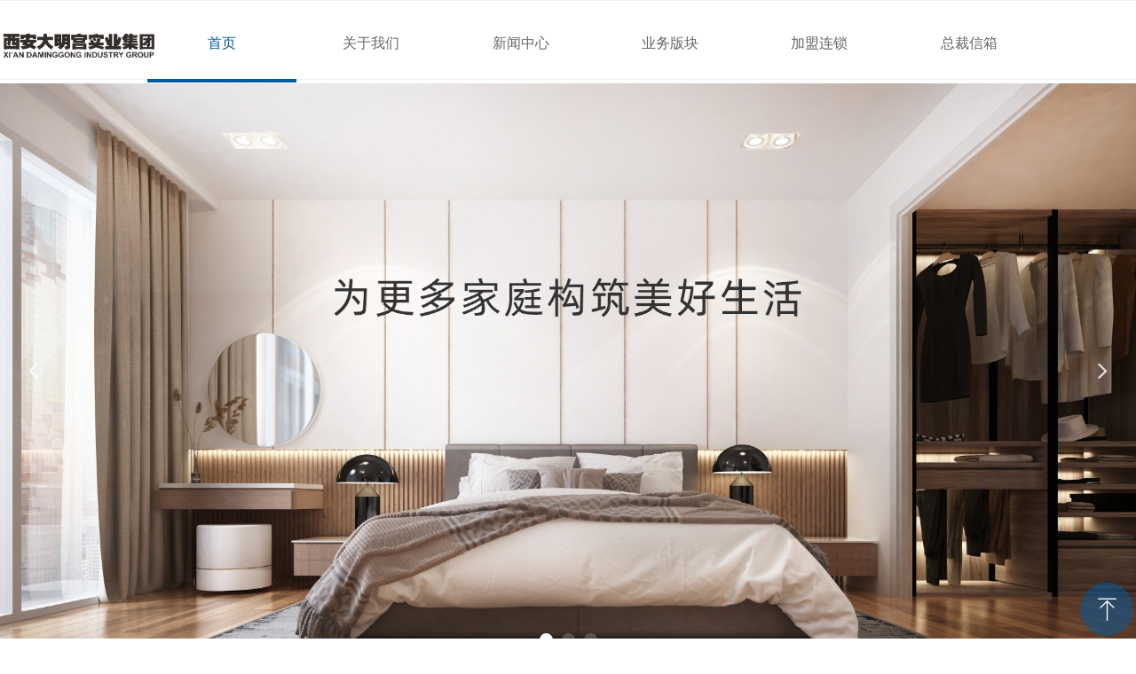

--- FILE ---
content_type: text/html; charset=utf-8
request_url: https://www.daminggong.com/sy
body_size: 17642
content:


<!DOCTYPE html>

<html class="smart-design-mode">
<head>


        <meta name="viewport" content="width=device-width" />

    <meta http-equiv="Content-Type" content="text/html; charset=utf-8" />
    <meta name="description" content="西安大明宫实业集团" />
    <meta name="keywords" content="西安大明宫实业集团" />
    <meta name="renderer" content="webkit" />
    <meta name="applicable-device" content="pc" />
    <meta http-equiv="Cache-Control" content="no-transform" />
    <title>西安大明宫实业集团-首页</title>
    <link rel="icon" href="//img.wanwang.xin/sitefiles10253/10253901/标.png"/><link rel="shortcut icon" href="//img.wanwang.xin/sitefiles10253/10253901/标.png"/><link rel="bookmark" href="//img.wanwang.xin/sitefiles10253/10253901/标.png"/>
    <link href="https://img.wanwang.xin/Designer/Content/bottom/pcstyle.css?_version=20250709210035" rel="stylesheet" type="text/css"/>
    <link href="https://img.wanwang.xin/Content/public/css/reset.css?_version=20250709210034" rel="stylesheet" type="text/css"/>
    <link href="https://img.wanwang.xin/static/iconfont/1.0.0/iconfont.css?_version=20250709210039" rel="stylesheet" type="text/css"/>
    <link href="https://img.wanwang.xin/static/iconfont/2.0.0/iconfont.css?_version=20250709210039" rel="stylesheet" type="text/css"/>
    <link href="https://img.wanwang.xin/static/iconfont/designer/iconfont.css?_version=20250709210039" rel="stylesheet" type="text/css"/>
    <link href="https://img.wanwang.xin/static/iconfont/companyinfo/iconfont.css?_version=20250709210039" rel="stylesheet" type="text/css"/>
    <link href="https://img.wanwang.xin/Designer/Content/base/css/pager.css?_version=20250709210034" rel="stylesheet" type="text/css"/>
    <link href="https://img.wanwang.xin/Designer/Content/base/css/hover-effects.css?_version=20250709210034" rel="stylesheet" type="text/css"/>
    <link href="https://img.wanwang.xin/Designer/Content/base/css/antChain.css?_version=20250709210034" rel="stylesheet" type="text/css"/>


    
    <link href="//img.wanwang.xin/pubsf/10253/10253901/css/30536_Pc_zh-CN.css?preventCdnCacheSeed=10d0e735b34749cf8d69fdf97c0ada21" rel="stylesheet" />
    <script src="https://img.wanwang.xin/Scripts/JQuery/jquery-3.6.3.min.js?_version=20250709210036" type="text/javascript"></script>
    <script src="https://img.wanwang.xin/Designer/Scripts/jquery.lazyload.min.js?_version=20250709210035" type="text/javascript"></script>
    <script src="https://img.wanwang.xin/Designer/Scripts/smart.animation.min.js?_version=20250709210035" type="text/javascript"></script>
    <script src="https://img.wanwang.xin/Designer/Content/Designer-panel/js/kino.razor.min.js?_version=20250709210034" type="text/javascript"></script>
    <script src="https://img.wanwang.xin/Scripts/common.min.js?v=20200318&_version=20250814140753" type="text/javascript"></script>
    <script src="https://img.wanwang.xin/Administration/Scripts/admin.validator.min.js?_version=20250709210033" type="text/javascript"></script>
    <script src="https://img.wanwang.xin/Administration/Content/plugins/cookie/jquery.cookie.js?_version=20250709210032" type="text/javascript"></script>

    <script type='text/javascript' id='jssor-all' src='https://img.wanwang.xin/Designer/Scripts/jssor.slider-22.2.16-all.min.js?_version=20250709210035' ></script><script type='text/javascript' id='slideshown' src='https://img.wanwang.xin/Designer/Scripts/slideshow.js?_version=20250709210035' ></script><script type='text/javascript' id='jqueryzoom' src='https://img.wanwang.xin/Designer/Scripts/jquery.jqueryzoom.js?_version=20250709210035' ></script>
    
<script type="text/javascript">
           window.SEED_CONFIG = {
       customerId: ""
            };
        $.ajaxSetup({
            cache: false,
            beforeSend: function (jqXHR, settings) {
                settings.data = settings.data && settings.data.length > 0 ? (settings.data + "&") : "";
                settings.data = settings.data + "__RequestVerificationToken=" + $('input[name="__RequestVerificationToken"]').val();
                return true;
            }
        });
</script>


<script>
  window.SEED_CONFIG=window.SEED_CONFIG||{};
  window.SEED_CONFIG.siteId ="WS20250731224821000003";
  window.SEED_CONFIG.env ="prod";
</script>
<script defer="defer" src="https://o.alicdn.com/msea-fe/seed/index.js"></script>

</head>
<body id="smart-body" area="main">
 

    <input type="hidden" id="pageinfo"
           value="30536"
           data-type="1"
           data-device="Pc"
           data-entityid="30536" />
    <input id="txtDeviceSwitchEnabled" value="show" type="hidden" />


    


    
<!-- 在 mainContentWrapper 的下一层的三个div上设置了zindex。把页头页尾所在的层级调整高于中间内容，以防止中间内容遮盖页头页尾 -->

<div id="mainContentWrapper" style="background-color: transparent; background-image: none; background-repeat: no-repeat;background-position:0 0; background:-moz-linear-gradient(top, none, none);background:-webkit-gradient(linear, left top, left bottom, from(none), to(none));background:-o-linear-gradient(top, none, none);background:-ms-linear-gradient(top, none, none);background:linear-gradient(top, none, none);;
     position: relative; width: 100%;min-width:1200px;background-size: auto;" bgScroll="none">
    
    <div style="background-color: transparent; background-image: none; background-repeat: no-repeat;background-position:0 0; background:-moz-linear-gradient(top, none, none);background:-webkit-gradient(linear, left top, left bottom, from(none), to(none));background:-o-linear-gradient(top, none, none);background:-ms-linear-gradient(top, none, none);background:linear-gradient(top, none, none);;
         position: relative; width: 100%;min-width:1200px;background-size: auto; z-index:auto;" bgScroll="none">
        <div class=" header" cpid="181849" id="smv_Area0" style="width: 1200px; height: 90px;  position: relative; margin: 0 auto">
            <div id="smv_tem_80_39" ctype="banner"  class="esmartMargin smartAbs " cpid="181849" cstyle="Style2" ccolor="Item0" areaId="Area0" isContainer="True" pvid="" tareaId="Area0"  re-direction="y" daxis="Y" isdeletable="True" style="height: 90px; width: 100%; left: 0px; top: 0px;z-index:10;"><div class="yibuFrameContent tem_80_39  banner_Style2  " style="overflow:visible;;" ><div class="fullcolumn-inner smAreaC" id="smc_Area0" cid="tem_80_39" style="width:1200px">
    <div id="smv_tem_81_1" ctype="image"  class="esmartMargin smartAbs " cpid="181849" cstyle="Style1" ccolor="Item0" areaId="Area0" isContainer="False" pvid="tem_80_39" tareaId="Area0"  re-direction="all" daxis="All" isdeletable="True" style="height: 42px; width: 239px; left: -105px; top: 23px;z-index:2;"><div class="yibuFrameContent tem_81_1  image_Style1  " style="overflow:visible;;" >
    <div class="w-image-box image-clip-wrap" data-fillType="0" id="div_tem_81_1">
        <a target="_self" href="/sy">
            <img loading="lazy" 
                 src="//img.wanwang.xin/contents/sitefiles2050/10253901/images/37743759.png" 
                 alt="" 
                 title="" 
                 id="img_smv_tem_81_1" 
                 style="width: 237px; height:40px;"
                 class=""
             >
        </a>
    </div>

    <script type="text/javascript">
        $(function () {
            
                InitImageSmv("tem_81_1", "237", "42", "0");
            
                 });
    </script>

</div></div><div id="smv_tem_83_57" ctype="nav"  class="esmartMargin smartAbs " cpid="181849" cstyle="Style3" ccolor="Item0" areaId="Area0" isContainer="False" pvid="tem_80_39" tareaId="Area0"  re-direction="all" daxis="All" isdeletable="True" style="height: 90px; width: 1010px; left: 126px; top: 3px;z-index:4;"><div class="yibuFrameContent tem_83_57  nav_Style3  " style="overflow:visible;;" ><div id="nav_tem_83_57" class="nav_pc_t_3">
    <ul class="w-nav" navstyle="style3">
            <li class="sliding-box" style="left:-0px;top:-0px">
                <div class="sliding" style="width:16.6666666666667%;"></div>
            </li>
                <li class="w-nav-inner" style="height:90px;line-height:90px;width:16.6666666666667%;">
                    <div class="w-nav-item">
                        <a href="/sy" target="_self" class="w-nav-item-link">
                            <span class="mw-iconfont"></span>
                            <span class="w-link-txt">首页</span>
                        </a> 
                        <div class="sliding" style="width:16.6666666666667%;"></div>
                    </div>
                
                </li>
                <li class="w-nav-inner" style="height:90px;line-height:90px;width:16.6666666666667%;">
                    <div class="w-nav-item">
                        <a href="/jtjj929" target="_self" class="w-nav-item-link">
                            <span class="mw-iconfont"></span>
                            <span class="w-link-txt">关于我们</span>
                        </a> 
                        <div class="sliding" style="width:16.6666666666667%;"></div>
                    </div>
                <ul class="w-subnav" style="width:113px">
                    <li class="w-subnav-item userWidth">
                    <a href="/jtjj929" target="_self" class="w-subnav-link" style="height:40px;line-height:40px;">
                        <span class="navchildren mw-iconfont"></span>
                        <span class="mw-iconfont"></span>
                        <span class="w-link-txt">集团简介</span>
                    </a>

                    </li>
                    <li class="w-subnav-item userWidth">
                    <a href="/qywh" target="_self" class="w-subnav-link" style="height:40px;line-height:40px;">
                        <span class="navchildren mw-iconfont"></span>
                        <span class="mw-iconfont"></span>
                        <span class="w-link-txt">企业文化</span>
                    </a>

                    </li>
                    <li class="w-subnav-item userWidth">
                    <a href="/qyfzlc928" target="_self" class="w-subnav-link" style="height:40px;line-height:40px;">
                        <span class="navchildren mw-iconfont"></span>
                        <span class="mw-iconfont"></span>
                        <span class="w-link-txt">企业发展历程</span>
                    </a>

                    </li>
                    <li class="w-subnav-item userWidth">
                    <a href="/qyry928" target="_self" class="w-subnav-link" style="height:40px;line-height:40px;">
                        <span class="navchildren mw-iconfont"></span>
                        <span class="mw-iconfont"></span>
                        <span class="w-link-txt">企业荣誉</span>
                    </a>

                    </li>
                    <li class="w-subnav-item userWidth">
                    <a href="/shzr" target="_self" class="w-subnav-link" style="height:40px;line-height:40px;">
                        <span class="navchildren mw-iconfont"></span>
                        <span class="mw-iconfont"></span>
                        <span class="w-link-txt">社会责任</span>
                    </a>

                    </li>
                </ul>
                
                </li>
                <li class="w-nav-inner" style="height:90px;line-height:90px;width:16.6666666666667%;">
                    <div class="w-nav-item">
                        <a href="/jtxw" target="_self" class="w-nav-item-link">
                            <span class="mw-iconfont"></span>
                            <span class="w-link-txt">新闻中心</span>
                        </a> 
                        <div class="sliding" style="width:16.6666666666667%;"></div>
                    </div>
                <ul class="w-subnav" style="width:113px">
                    <li class="w-subnav-item userWidth">
                    <a href="/jtxw" target="_self" class="w-subnav-link" style="height:40px;line-height:40px;">
                        <span class="navchildren mw-iconfont"></span>
                        <span class="mw-iconfont"></span>
                        <span class="w-link-txt">集团新闻</span>
                    </a>

                    </li>
                    <li class="w-subnav-item userWidth">
                    <a href="/spzx" target="_self" class="w-subnav-link" style="height:40px;line-height:40px;">
                        <span class="navchildren mw-iconfont"></span>
                        <span class="mw-iconfont"></span>
                        <span class="w-link-txt">视频中心</span>
                    </a>

                    </li>
                </ul>
                
                </li>
                <li class="w-nav-inner" style="height:90px;line-height:90px;width:16.6666666666667%;">
                    <div class="w-nav-item">
                        <a href="/jjsc" target="_self" class="w-nav-item-link">
                            <span class="mw-iconfont"></span>
                            <span class="w-link-txt">业务版块</span>
                        </a> 
                        <div class="sliding" style="width:16.6666666666667%;"></div>
                    </div>
                <ul class="w-subnav" style="width:113px">
                    <li class="w-subnav-item userWidth">
                    <a href="/jjsc" target="_self" class="w-subnav-link" style="height:40px;line-height:40px;">
                        <span class="navchildren mw-iconfont"></span>
                        <span class="mw-iconfont"></span>
                        <span class="w-link-txt">家居商场</span>
                    </a>

                    </li>
                    <li class="w-subnav-item userWidth">
                    <a href="/sccx" target="_self" class="w-subnav-link" style="height:40px;line-height:40px;">
                        <span class="navchildren mw-iconfont"></span>
                        <span class="mw-iconfont"></span>
                        <span class="w-link-txt">商场查询</span>
                    </a>

                    </li>
                </ul>
                
                </li>
                <li class="w-nav-inner" style="height:90px;line-height:90px;width:16.6666666666667%;">
                    <div class="w-nav-item">
                        <a href="/lsjs928" target="_self" class="w-nav-item-link">
                            <span class="mw-iconfont"></span>
                            <span class="w-link-txt">加盟连锁</span>
                        </a> 
                        <div class="sliding" style="width:16.6666666666667%;"></div>
                    </div>
                <ul class="w-subnav" style="width:113px">
                    <li class="w-subnav-item userWidth">
                    <a href="/lsjs928" target="_self" class="w-subnav-link" style="height:40px;line-height:40px;">
                        <span class="navchildren mw-iconfont"></span>
                        <span class="mw-iconfont"></span>
                        <span class="w-link-txt">连锁介绍</span>
                    </a>

                    </li>
                    <li class="w-subnav-item userWidth">
                    <a href="/yjjm" target="_self" class="w-subnav-link" style="height:40px;line-height:40px;">
                        <span class="navchildren mw-iconfont"></span>
                        <span class="mw-iconfont"></span>
                        <span class="w-link-txt">一键加盟</span>
                    </a>

                    </li>
                </ul>
                
                </li>
                <li class="w-nav-inner" style="height:90px;line-height:90px;width:16.6666666666667%;">
                    <div class="w-nav-item">
                        <a href="/tsyjy" target="_self" class="w-nav-item-link">
                            <span class="mw-iconfont"></span>
                            <span class="w-link-txt">总裁信箱</span>
                        </a> 
                        <div class="sliding" style="width:16.6666666666667%;"></div>
                    </div>
                
                </li>


    </ul>
</div>
<script>
    $(function () {
        $('#nav_tem_83_57').find('.w-subnav').hide();
        var $this, item, itemAll, index, itemW, goTo;
        $('#nav_tem_83_57').off('mouseenter').on('mouseenter', '.w-nav-inner', function () {
            
            itemAll = $('#nav_tem_83_57').find('.w-subnav');
            $this = $(this);
            item = $this.find('.w-subnav');
            index = $this.index() -1;
            itemW = $this.width();
            goTo = itemW * index;
            item.slideDown();
            $('#nav_tem_83_57').find('.sliding-box .sliding').hide().show().stop().animate({
                left: goTo
            }, 200, "linear");
        }).off('mouseleave').on('mouseleave', '.w-nav-inner', function () {
            item = $(this).find('.w-subnav');
            item.stop().slideUp();
            $('#nav_tem_83_57').find('.sliding-box .sliding').stop().fadeOut(200);
        });
        SetNavSelectedStyle('nav_tem_83_57');//选中当前导航
    });
</script></div></div></div>
<div id="bannerWrap_tem_80_39" class="fullcolumn-outer" style="position: absolute; top: 0px; bottom: 0px;">
</div>

<script type="text/javascript">

    $(function () {
        
        

        window["__smvData__tem_80_39"] = {
            oriStyle: $("#smv_tem_80_39 >.yibuFrameContent").attr('style'),
            oriZIndex: $("#smv_tem_80_39").css('z-index')
        }

        var fullScreen = function () {
            $('#bannerWrap_tem_80_39').fullScreenByWindow(function (t) {
                if (VisitFromMobile()) {
                    t.css("min-width", t.parent().width())
                }
            });
        }

        function scrollFixedBannerFn() {
            if ($('#smv_tem_80_39').css("display")==="none") {
               return;
            }

            var elTop = $('#smv_tem_80_39').offset().top;
            var fixdContent = $("#smv_tem_80_39 >.yibuFrameContent");

            var bannerBgEl = $('#bannerWrap_tem_80_39');
            var offsetTop = 0; // $('.headerNavBox').height()

            var currentTop = elTop - $(this).scrollTop()
            if (currentTop < 0) {

                fixdContent.css({
                    position: 'fixed',
                    top: parseInt(0 + offsetTop),
                    left: 0,
                    right: 0,
                    zIndex: parseInt(100000000 + elTop)
                });
                fixdContent.height(fixdContent.parent().height())
                bannerBgEl.addClass("fixed").css('left', 0)
               $('#smv_tem_80_39').css('z-index', 'auto')

                if ("Publish" == "Design" && $("#smv_tem_80_39").parents(".header, .footer").length==0){
                        $('#smv_tem_80_39').disableDrag();
                        $('#smv_tem_80_39').disableResize();
                }

            } else {

                var fixedData = window["__smvData__tem_80_39"]

                fixdContent.attr('style', fixedData.oriStyle)
                fullScreen();
                bannerBgEl.removeClass("fixed")
                $('#smv_tem_80_39').css('z-index', fixedData.oriZIndex)

                if ("Publish" == "Design"&& $("#smv_tem_80_39").parents(".header, .footer").length==0) {
                    $('#smv_tem_80_39').enableDrag();
                    $('#smv_tem_80_39').enableResize();
                }
            }

        }

        var resize = function () {
            $("#smv_tem_80_39 >.yibuFrameContent>.fullcolumn-inner").width($("#smv_tem_80_39").parent().width());
            fullScreen()

            $(window).off('scroll.fixedBanner', scrollFixedBannerFn).on('scroll.fixedBanner', scrollFixedBannerFn)

        }

        if (typeof (LayoutConverter) !== "undefined") {
            LayoutConverter.CtrlJsVariableList.push({
                CtrlId: "tem_80_39",
                ResizeFunc: resize,
            });
        }
        else {
            $(window).resize(function (e) {
                if (e.target == this) {
                    resize();
                }
            });
        }

        resize();
    });
</script>
</div></div>
        </div>
    </div>

    <div class="main-layout-wrapper" id="smv_AreaMainWrapper" style="background-color: transparent; background-image: none;
         background-repeat: no-repeat;background-position:0 0; background:-moz-linear-gradient(top, none, none);background:-webkit-gradient(linear, left top, left bottom, from(none), to(none));background:-o-linear-gradient(top, none, none);background:-ms-linear-gradient(top, none, none);background:linear-gradient(top, none, none);;background-size: auto; z-index:auto;"
         bgScroll="none">
        <div class="main-layout" id="tem-main-layout11" style="width: 100%;">
            <div style="display: none">
                
            </div>
            <div class="" id="smv_MainContent" rel="mainContentWrapper" style="width: 100%; min-height: 300px; position: relative; ">
                
                <div class="smvWrapper"  style="min-width:1200px;  position: relative; background-color: transparent; background-image: none; background-repeat: no-repeat; background:-moz-linear-gradient(top, none, none);background:-webkit-gradient(linear, left top, left bottom, from(none), to(none));background:-o-linear-gradient(top, none, none);background:-ms-linear-gradient(top, none, none);background:linear-gradient(top, none, none);;background-position:0 0;background-size:auto;" bgScroll="none"><div class="smvContainer" id="smv_Main" cpid="30536" style="min-height:400px;width:1200px;height:1926px;  position: relative; "><div id="smv_con_1_49" ctype="slideset"  class="esmartMargin smartAbs " cpid="30536" cstyle="Style1" ccolor="Item0" areaId="" isContainer="True" pvid="" tareaId=""  re-direction="y" daxis="Y" isdeletable="True" style="height: 651px; width: 100%; left: 0px; top: 4px;z-index:2;"><div class="yibuFrameContent con_1_49  slideset_Style1  " style="overflow:visible;;" >
<!--w-slide-->
<div id="lider_smv_con_1_49_wrapper">
    <div class="w-slide" id="slider_smv_con_1_49">
        <div class="w-slide-inner" data-u="slides">

                <div class="content-box" data-area="Area45425">
                    <div id="smc_Area45425" cid="con_1_49" class="smAreaC slideset_AreaC">
                                            </div>
                    <div class="content-box-inner" style="background-image:url(//img.wanwang.xin/contents/sitefiles2050/10253901/images/46406219.jpg);background-position:0 50%;background-repeat:cover;background-size:cover;background-color:;opacity:1"></div>

                </div>
                <div class="content-box" data-area="Area27693">
                    <div id="smc_Area27693" cid="con_1_49" class="smAreaC slideset_AreaC">
                                            </div>
                    <div class="content-box-inner" style="background-image:url(//img.wanwang.xin/contents/sitefiles2050/10253901/images/46406220.jpg);background-position:0 50%;background-repeat:cover;background-size:cover;background-color:;opacity:1"></div>

                </div>
                <div class="content-box" data-area="Area45976">
                    <div id="smc_Area45976" cid="con_1_49" class="smAreaC slideset_AreaC">
                                            </div>
                    <div class="content-box-inner" style="background-image:url(//img.wanwang.xin/contents/sitefiles2050/10253901/images/46406231.jpg);background-position:0 50%;background-repeat:cover;background-size:cover;background-color:;opacity:1"></div>

                </div>
        </div>
        <!-- Bullet Navigator -->
        <div data-u="navigator" class="w-slide-btn-box " data-autocenter="1">
            <!-- bullet navigator item prototype -->
            <div class="w-slide-btn" data-u="prototype"></div>
        </div>

        <!-- 1Arrow Navigator -->
        <span data-u="arrowleft" class="w-slide-arrowl  slideArrow  " data-autocenter="2" id="left_con_1_49">
            <i class="w-itemicon mw-iconfont">&#xb133;</i>
        </span>
        <span data-u="arrowright" class="w-slide-arrowr slideArrow " data-autocenter="2" id="right_con_1_49">
            <i class="w-itemicon mw-iconfont">&#xb132;</i>
        </span>
    </div>
</div>

<!--/w-slide-->
<script type="text/javascript">
       var jssorCache_con_1_49  = {
            CtrlId:"con_1_49",
            SliderId: "slider_smv_con_1_49",
           Html: $("#slider_smv_con_1_49")[0].outerHTML,
           On: function (slideIndex, fromIndex) {
               slideAnimation_con_1_49 (slideIndex, fromIndex);
           }
    };
    var slide_con_1_49;
        var slideAnimation_con_1_49 =  function (slideIndex, fromIndex) {
            var $slideWrapper = $("#slider_smv_con_1_49 .w-slide-inner:last");
            var len = $slideWrapper.find(">.content-box").length

            var $nextSlide = $slideWrapper.find(".content-box:eq(" + ((slideIndex + 1)%len) + ")");
            $nextSlide.find(".animated").smanimate("stop");

            var $curSlide = $slideWrapper.find(".content-box:eq(" + slideIndex + ")");
            $curSlide.find(".animated").smanimate("replay")

            // var $fromSlide = $slideWrapper.find(".content-box:eq(" + fromIndex + ")");
            // $fromSlide.find(".animated").smanimate("stop");

           

            $("#switch_con_1_49 .page").html(slideIndex + 1);
            $("#smv_con_1_49").attr("selectArea", $curSlide.attr("data-area"));

            return false;
        }
    con_1_49_page = 1;
    con_1_49_sliderset3_init = function () {
        var jssor_1_options_con_1_49 = {
            $AutoPlay: "False"=="True"?false:"on" == "on",//自动播放
            $PlayOrientation: 1,//2为向上滑，1为向左滑
            $Loop: 1,//循环
            $Idle: parseInt("6000"),//切换间隔
            $SlideDuration: "3000",//延时
            $SlideEasing: $Jease$.$OutQuint,
            
            $CaptionSliderOptions: {
                $Class: $JssorCaptionSlideo$,
                $Transitions: GetSlideAnimation("1", "3000"),
            },
            
            $ArrowNavigatorOptions: {
                $Class: $JssorArrowNavigator$
            },
            $BulletNavigatorOptions: {
                $Class: $JssorBulletNavigator$,
                $ActionMode: "1"
            }
        };

        //初始化幻灯
        var slide = slide_con_1_49 = new $JssorSlider$("slider_smv_con_1_49", jssor_1_options_con_1_49);
        if (typeof (LayoutConverter) !== "undefined") {
            jssorCache_con_1_49 .JssorOpt= jssor_1_options_con_1_49,
            jssorCache_con_1_49 .Jssor = slide;
        }
        $('#smv_con_1_49').data('jssor_slide', slide);

        //resize游览器的时候触发自动缩放幻灯秀
        //幻灯栏目自动或手动切换时触发的事件
        slide.$On($JssorSlider$.$EVT_PARK,slideAnimation_con_1_49);
        //切换栏点击事件
        $("#switch_con_1_49 .left").unbind("click").click(function () {
            if(con_1_49_page==1){
                con_1_49_page =3;
            } else {
                con_1_49_page = con_1_49_page - 1;
            }
            $("#switch_con_1_49 .page").html(con_1_49_page);
            slide.$Prev();
            return false;
        });
        $("#switch_con_1_49 .right").unbind("click").click(function () {
            if(con_1_49_page==3){
                con_1_49_page = 1;
        } else {
        con_1_49_page = con_1_49_page + 1;
    }
    $("#switch_con_1_49 .page").html(con_1_49_page);
    slide.$Next();
    return false;
    });
    };


    $(function () {

        var jssorCopyTmp = document.getElementById('slider_smv_con_1_49').cloneNode(true);

        var $jssorIntt = function (skipInit) {

            //获取幻灯显示动画类型
            var $this = $('#slider_smv_con_1_49');
            var dh = $(document).height();
            var wh = $(window).height();
            var ww = $(window).width();
            var width = 1000;
            //区分页头、页尾、内容区宽度
            if ($this.parents(".header").length > 0 ) {
                width = $this.parents(".header").width();
            } else if ($this.parents(".footer").length > 0 ){
                width = $this.parents(".footer").width();
            } else {
                width = $this.parents(".smvContainer").width();
            }

            if (ww > width) {
                var left = parseInt((ww - width) * 10 / 2) / 10;
                $this.css({ 'left': -left, 'width': ww });
            } else {
                $this.css({ 'left': 0, 'width': ww });
            }

            //解决手机端预览PC端幻灯秀时不通栏问题
            if (VisitFromMobile() && typeof (LayoutConverter) === "undefined") {
                $this.css("min-width", width);
                setTimeout(function () {
                    var boxleft = (width - 330) / 2;
                    $this.find(".w-slide-btn-box").css("left", boxleft + "px");
                }, 300);
            }
            $this.children().not(".slideArrow").css({ "width": $this.width() });

            if (!skipInit) {
                con_1_49_sliderset3_init();
            }


            var areaId = $("#smv_con_1_49").attr("tareaid");
            if(areaId==""){
                var mainWidth = $("#smv_Main").width();
                $("#smv_con_1_49 .slideset_AreaC").css({"width":mainWidth+"px","position":"relative","margin":"0 auto"});
            }else{
                var controlWidth = $("#smv_con_1_49").width();
                $("#smv_con_1_49 .slideset_AreaC").css({"width":controlWidth+"px","position":"relative","margin":"0 auto"});
            }
            $("#smv_con_1_49").attr("selectArea", "Area45425");

            var arrowHeight = $('#slider_smv_con_1_49 .w-slide-arrowl').eq(-1).outerHeight();
            var arrowTop = (18 - arrowHeight) / 2;
            $('#slider_smv_con_1_49 .w-slide-arrowl').eq(-1).css('top', arrowTop);
            $('#slider_smv_con_1_49 .w-slide-arrowr').eq(-1).css('top', arrowTop);
        }
        $jssorIntt();

            
        var ctime = null;

        function ScaleSlider() {
            slide_con_1_49.$Off($JssorSlider$.$EVT_PARK,slideAnimation_con_1_49);
            if (ctime) {
                clearTimeout(ctime);
                ctime = null;
            }
            ctime = setTimeout(function () {
                var inst = $('#slider_smv_con_1_49');
                     var orginWidth = inst.width();
                     if (orginWidth == $(window).width()) return;
                    var inst_parent = inst.parent();
                    inst.remove()
                     inst_parent.append(jssorCopyTmp.cloneNode(true));

                inst_parent.find('.animated').smanimate().stop();
                     //$('.smartRecpt').smrecompute()

                $jssorIntt();
                ctime = null;
            }, 200);

        }
        if (typeof (LayoutConverter) === "undefined") {
            $Jssor$.$CancelEvent(window, "resize", ScaleSlider);
            $Jssor$.$AddEvent(window, "resize", ScaleSlider);
        }
        
          if (typeof (LayoutConverter) !== "undefined") {
            jssorCache_con_1_49 .ResizeFunc = $jssorIntt;
            LayoutConverter.CtrlJsVariableList.push(jssorCache_con_1_49 );
        }

    });
</script>
</div></div><div id="smv_con_32_42" ctype="banner"  class="esmartMargin smartAbs " cpid="30536" cstyle="Style1" ccolor="Item0" areaId="" isContainer="True" pvid="" tareaId=""  re-direction="y" daxis="Y" isdeletable="True" style="height: 200px; width: 100%; left: 0px; top: 652px;z-index:0;"><div class="yibuFrameContent con_32_42  banner_Style1  " style="overflow:visible;;" ><div class="fullcolumn-inner smAreaC" id="smc_Area0" cid="con_32_42" style="width:1200px">
    <div id="smv_con_33_57" ctype="text"  class="esmartMargin smartAbs " cpid="30536" cstyle="Style1" ccolor="Item0" areaId="Area0" isContainer="False" pvid="con_32_42" tareaId=""  re-direction="all" daxis="All" isdeletable="True" style="height: 70px; width: 359px; left: 0px; top: 90px;z-index:3;"><div class="yibuFrameContent con_33_57  text_Style1  " style="overflow:hidden;;" ><div id='txt_con_33_57' style="height: 100%;">
    <div class="editableContent" id="txtc_con_33_57" style="height: 100%; word-wrap:break-word;">
        <p><span style="line-height:1.5"><span style="color:#005da0"><span style="font-size:36px"><span style="font-family:Source Han Sans,Geneva,sans-serif"><strong>业务</strong></span></span></span><span style="color:#444444"><span style="font-size:36px"><span style="font-family:Source Han Sans,Geneva,sans-serif"><strong>板块</strong></span></span></span><span style="font-size:24px"><span style="font-family:Source Han Sans,Geneva,sans-serif"> </span></span><span style="color:#999999"><span style="font-size:18px"><span style="font-family:Source Han Sans,Geneva,sans-serif">/&nbsp;Business segment</span></span></span></span></p>

    </div>
</div>

<script>
    var tables = $(' #smv_con_33_57').find('table')
    for (var i = 0; i < tables.length; i++) {
        var tab = tables[i]
        var borderWidth = $(tab).attr('border')
        if (borderWidth <= 0 || !borderWidth) {
            console.log(tab)
            $(tab).addClass('hidden-border')
            $(tab).children("tbody").children("tr").children("td").addClass('hidden-border')
            $(tab).children("tbody").children("tr").children("th").addClass('hidden-border')
            $(tab).children("thead").children("tr").children("td").addClass('hidden-border')
            $(tab).children("thead").children("tr").children("th").addClass('hidden-border')
            $(tab).children("tfoot").children("tr").children("td").addClass('hidden-border')
            $(tab).children("tfoot").children("tr").children("th").addClass('hidden-border')
        }
    }
</script></div></div><div id="smv_con_35_57" ctype="code"  class="esmartMargin smartAbs " cpid="30536" cstyle="Style1" ccolor="Item0" areaId="Area0" isContainer="False" pvid="con_32_42" tareaId=""  re-direction="all" daxis="All" isdeletable="True" style="height: 100px; width: 200px; left: 406px; top: 56px;z-index:6;"><div class="yibuFrameContent con_35_57  code_Style1  " style="overflow:hidden;;" ><!--w-code-->
<div class="w-code">
    <div id='code_con_35_57'><style>
#smv_con_34_57 ul {     display: none!important;}
</style></div>
</div>
<!--/w-code--></div></div></div>
<div id="bannerWrap_con_32_42" class="fullcolumn-outer" style="position: absolute; top: 0; bottom: 0;">
</div>

<script type="text/javascript">

    $(function () {
        var resize = function () {
            $("#smv_con_32_42 >.yibuFrameContent>.fullcolumn-inner").width($("#smv_con_32_42").parent().width());
            $('#bannerWrap_con_32_42').fullScreen(function (t) {
                if (VisitFromMobile()) {
                    t.css("min-width", t.parent().width())
                }
            });
        }
        if (typeof (LayoutConverter) !== "undefined") {
            LayoutConverter.CtrlJsVariableList.push({
                CtrlId: "con_32_42",
                ResizeFunc: resize,
            });
        } else {
            $(window).resize(function (e) {
                if (e.target == this) {
                    resize();
                }
            });
        }

        resize();
    });
</script>
</div></div><div id="smv_con_36_36" ctype="text"  class="esmartMargin smartAbs " cpid="30536" cstyle="Style1" ccolor="Item0" areaId="" isContainer="False" pvid="" tareaId=""  re-direction="all" daxis="All" isdeletable="True" style="height: 70px; width: 360px; left: 0px; top: 1413px;z-index:3;"><div class="yibuFrameContent con_36_36  text_Style1  " style="overflow:hidden;;" ><div id='txt_con_36_36' style="height: 100%;">
    <div class="editableContent" id="txtc_con_36_36" style="height: 100%; word-wrap:break-word;">
        <p><span style="line-height:1.5"><span style="color:#005ba3"><span style="font-size:36px"><span style="font-family:Source Han Sans,Geneva,sans-serif"><strong>新闻</strong></span></span></span><span style="color:#444444"><span style="font-size:36px"><span style="font-family:Source Han Sans,Geneva,sans-serif"><strong>中心</strong></span></span></span><span style="font-size:24px"><span style="font-family:Source Han Sans,Geneva,sans-serif"> </span></span><span style="color:#999999"><span style="font-size:18px"><span style="font-family:Source Han Sans,Geneva,sans-serif">/&nbsp;Business segment</span></span></span></span></p>

    </div>
</div>

<script>
    var tables = $(' #smv_con_36_36').find('table')
    for (var i = 0; i < tables.length; i++) {
        var tab = tables[i]
        var borderWidth = $(tab).attr('border')
        if (borderWidth <= 0 || !borderWidth) {
            console.log(tab)
            $(tab).addClass('hidden-border')
            $(tab).children("tbody").children("tr").children("td").addClass('hidden-border')
            $(tab).children("tbody").children("tr").children("th").addClass('hidden-border')
            $(tab).children("thead").children("tr").children("td").addClass('hidden-border')
            $(tab).children("thead").children("tr").children("th").addClass('hidden-border')
            $(tab).children("tfoot").children("tr").children("td").addClass('hidden-border')
            $(tab).children("tfoot").children("tr").children("th").addClass('hidden-border')
        }
    }
</script></div></div><div id="smv_con_37_59" ctype="nav"  class="esmartMargin smartAbs " cpid="30536" cstyle="Style1" ccolor="Item0" areaId="" isContainer="False" pvid="" tareaId=""  re-direction="all" daxis="All" isdeletable="True" style="height: 37px; width: 326px; left: 866px; top: 1429px;z-index:7;"><div class="yibuFrameContent con_37_59  nav_Style1  " style="overflow:visible;;" ><div id="nav_con_37_59" class="nav_pc_t_1">
    <ul class="w-nav" navstyle="style1">
                <li class="w-nav-inner" style="height:37px;line-height:37px;width:50%;">
                    <div class="w-nav-item">
                        <i class="w-nav-item-line"></i>
                                <a href="/jtxw" target="_self" class="w-nav-item-link">
                                    <span class="mw-iconfont"></span>
                                    <span class="w-link-txt">集团新闻</span>
                                </a>
                       
                    </div>
                </li>
                <li class="w-nav-inner" style="height:37px;line-height:37px;width:50%;">
                    <div class="w-nav-item">
                        <i class="w-nav-item-line"></i>
                                <a href="/spzx" target="_self" class="w-nav-item-link">
                                    <span class="mw-iconfont"></span>
                                    <span class="w-link-txt">视频中心</span>
                                </a>
                       
                    </div>
                </li>

    </ul>
</div>
<script>
    $(function () {
        var $nav = $("#smv_con_37_59 .w-nav");
        var $inner = $("#smv_con_37_59 .w-nav-inner");
        var rightBorder = parseInt($nav.css("border-right-width"));
        var leftBorder = parseInt($nav.css("border-left-width"));
        var topBorder = parseInt($nav.css("border-top-width"));
        var bottomBorder = parseInt($nav.css("border-bottom-width"));
        var height = $("#smv_con_37_59").height();
        var width = $('#smv_con_37_59').width();
        $nav.height(height - topBorder - bottomBorder);
        $nav.width(width - leftBorder - rightBorder);
        $inner.height(height - topBorder - bottomBorder).css("line-height", height - topBorder - bottomBorder+"px");


        $('#nav_con_37_59').find('.w-subnav').hide();
        var $this, item, itemAll;
        $('#nav_con_37_59').off('mouseenter').on('mouseenter', '.w-nav-inner', function () {
            itemAll = $('#nav_con_37_59').find('.w-subnav');
            $this = $(this);
            item = $this.find('.w-subnav');
            item.slideDown();
        }).off('mouseleave').on('mouseleave', '.w-nav-inner', function () {
            item = $(this).find('.w-subnav');
            item.stop().slideUp(function () {
                ////设置回调，防止slidUp自动加上height和width导致在子导航中设置height和width无效
                //item.css({
                //    height: '',
                //    width: ''
                //})
            });
        });
        SetNavSelectedStyle('nav_con_37_59');//选中当前导航
    });

</script></div></div><div id="smv_con_38_9" ctype="listnews"  class="esmartMargin smartAbs " cpid="30536" cstyle="Style6" ccolor="Item0" areaId="" isContainer="False" pvid="" tareaId=""  re-direction="all" daxis="All" isdeletable="True" style="height: 377px; width: 1200px; left: 0px; top: 1548px;z-index:0;"><div class="yibuFrameContent con_38_9  listnews_Style6  " style="overflow:visible;;" >    <div class="w-list xn-resize">
        <ul class="w-article-list w-list-ul f-clearfix" id="ulList_con_38_9"
            data-title-autolines="1"
            data-desc-autolines="2">
                <li class="w-list-item" onclick="updateList(event)" data-list-title="盛世华诞向美而生-大明宫实业集团31周年庆" data-list-picurl="//img.wanwang.xin/contents/sitefiles2050/10253901/images/52443084.jpg" data-list-id="7524932" data-control-id="smv_con_38_9">
                    <a href="/newsinfo/7524932.html" target="_self" class="w-list-link">
                        <div class="w-list-pic">
                            <img loading="lazy" class="w-listpic-in" src="//img.wanwang.xin/contents/sitefiles2050/10253901/images/52443084.jpg" />
                        </div>
                        <p class="w-list-title">盛世华诞向美而生-大明宫实业集团31周年庆</p>
                        <p class="w-list-info ">盛世华诞向美而生-大明宫实业集团31周年庆</p>
                        <p class="w-list-date ">2024-08-29</p>
                    </a>
                </li>
                <li class="w-list-item" onclick="updateList(event)" data-list-title="慈善暖万家&#183;爱心送到家 | 西安大明宫实业集团连续16年开展春节送温暖活动" data-list-picurl="//img.wanwang.xin/contents/sitefiles2050/10253901/images/48689847.jpg" data-list-id="6855836" data-control-id="smv_con_38_9">
                    <a href="/newsinfo/6855836.html" target="_self" class="w-list-link">
                        <div class="w-list-pic">
                            <img loading="lazy" class="w-listpic-in" src="//img.wanwang.xin/contents/sitefiles2050/10253901/images/48689847.jpg" />
                        </div>
                        <p class="w-list-title">慈善暖万家&#183;爱心送到家 | 西安大明宫实业集团连续16年开展春节送温暖活动</p>
                        <p class="w-list-info "></p>
                        <p class="w-list-date ">2024-02-26</p>
                    </a>
                </li>
                <li class="w-list-item" onclick="updateList(event)" data-list-title="学习省人大常委会副主任、省总工会主席郭大为来大明宫实业集团调研讲话精神" data-list-picurl="//img.wanwang.xin/contents/sitefiles2050/10253901/images/37663845.jpeg" data-list-id="4413115" data-control-id="smv_con_38_9">
                    <a href="/newsinfo/4413115.html" target="_self" class="w-list-link">
                        <div class="w-list-pic">
                            <img loading="lazy" class="w-listpic-in" src="//img.wanwang.xin/contents/sitefiles2050/10253901/images/37663845.jpeg" />
                        </div>
                        <p class="w-list-title">学习省人大常委会副主任、省总工会主席郭大为来大明宫实业集团调研讲话精神</p>
                        <p class="w-list-info "></p>
                        <p class="w-list-date ">2022-09-29</p>
                    </a>
                </li>
        </ul>
    </div>
    <script>
        var callback_con_38_9 = function () {
            var sv = $("#smv_con_38_9");
            var titlelines = parseInt(sv.find(".w-list-ul").attr("data-title-autolines"));
            var desclines = parseInt(sv.find(".w-list-ul").attr("data-desc-autolines"));

            var titleItem = sv.find(".w-list-title");
            var title_line_height = titleItem.css("line-height");
            titleItem.css("height", parseInt(title_line_height) * titlelines);

            var desc_line_height = sv.find(".w-list-info").css("line-height");
            sv.find(".w-list-info").css("height", parseInt(desc_line_height) * desclines);

            sv.find("img").cutFill();
        }
        callback_con_38_9();
    </script>
</div></div><div id="smv_con_51_27" ctype="banner"  class="esmartMargin smartAbs " cpid="30536" cstyle="Style1" ccolor="Item0" areaId="" isContainer="True" pvid="" tareaId=""  re-direction="y" daxis="Y" isdeletable="True" style="height: 696px; width: 100%; left: 0px; top: 673px;z-index:20;"><div class="yibuFrameContent con_51_27  banner_Style1  " style="overflow:visible;;" ><div class="fullcolumn-inner smAreaC" id="smc_Area0" cid="con_51_27" style="width:1200px">
    </div>
<div id="bannerWrap_con_51_27" class="fullcolumn-outer" style="position: absolute; top: 0; bottom: 0;">
</div>

<script type="text/javascript">

    $(function () {
        var resize = function () {
            $("#smv_con_51_27 >.yibuFrameContent>.fullcolumn-inner").width($("#smv_con_51_27").parent().width());
            $('#bannerWrap_con_51_27').fullScreen(function (t) {
                if (VisitFromMobile()) {
                    t.css("min-width", t.parent().width())
                }
            });
        }
        if (typeof (LayoutConverter) !== "undefined") {
            LayoutConverter.CtrlJsVariableList.push({
                CtrlId: "con_51_27",
                ResizeFunc: resize,
            });
        } else {
            $(window).resize(function (e) {
                if (e.target == this) {
                    resize();
                }
            });
        }

        resize();
    });
</script>
</div></div></div></div><input type='hidden' name='__RequestVerificationToken' id='token__RequestVerificationToken' value='vV5d7WpnPGndnnMsGMj79E3TV7BrSS7pOEgvnDwm7iH2kmXkwIDgZxZNKxpNCZ-y3Ypgc_JhpJr3ozxg4HhjYMYTbPv0IAeWsRSCSW0VJfw1' />
            </div>
        </div>
    </div>

    <div style="background-color: rgb(0, 47, 84); background-image: none; background-repeat: no-repeat;background-position:0 0; background:-moz-linear-gradient(top, none, none);background:-webkit-gradient(linear, left top, left bottom, from(none), to(none));background:-o-linear-gradient(top, none, none);background:-ms-linear-gradient(top, none, none);background:linear-gradient(top, none, none);;
         position: relative; width: 100%;min-width:1200px;background-size: auto; z-index:auto;" bgScroll="none">
        <div class=" footer" cpid="181849" id="smv_Area3" style="width: 1200px; height: 280px; position: relative; margin: 0 auto;">
            <div id="smv_tem_86_18" ctype="image"  class="esmartMargin smartAbs " cpid="181849" cstyle="Style1" ccolor="Item0" areaId="Area3" isContainer="False" pvid="" tareaId="Area3"  re-direction="all" daxis="All" isdeletable="True" style="height: 42px; width: 49px; left: 809px; top: 47px;z-index:4;"><div class="yibuFrameContent tem_86_18  image_Style1  " style="overflow:visible;;" >
    <div class="w-image-box image-clip-wrap" data-fillType="0" id="div_tem_86_18">
        <a target="_self" href="">
            <img loading="lazy" 
                 src="//img.wanwang.xin/contents/sitefiles2050/10253901/images/25640128.gif" 
                 alt="" 
                 title="" 
                 id="img_smv_tem_86_18" 
                 style="width: 47px; height:40px;"
                 class=""
             >
        </a>
    </div>

    <script type="text/javascript">
        $(function () {
            
                InitImageSmv("tem_86_18", "47", "42", "0");
            
                 });
    </script>

</div></div><div id="smv_tem_87_42" ctype="text"  class="esmartMargin smartAbs " cpid="181849" cstyle="Style1" ccolor="Item1" areaId="Area3" isContainer="False" pvid="" tareaId="Area3"  re-direction="all" daxis="All" isdeletable="True" style="height: 59px; width: 333px; left: 862px; top: 42px;z-index:5;"><div class="yibuFrameContent tem_87_42  text_Style1  " style="overflow:hidden;;" ><div id='txt_tem_87_42' style="height: 100%;">
    <div class="editableContent" id="txtc_tem_87_42" style="height: 100%; word-wrap:break-word;">
        <p><span style="color:#cccccc"><span style="line-height:1.5"><span style="font-size:14px">服务热线</span></span></span></p>

<p><span style="line-height:1.5"><span style="color:#ffffff"><span style="font-family:Arial,Helvetica,sans-serif"><span style="font-size:24px">400-009-9955、</span></span></span></span><span style="line-height:1.5"><span style="color:#ffffff"><span style="font-family:Arial,Helvetica,sans-serif"><span style="font-size:24px">029-88119901</span></span></span></span></p>

    </div>
</div>

<script>
    var tables = $(' #smv_tem_87_42').find('table')
    for (var i = 0; i < tables.length; i++) {
        var tab = tables[i]
        var borderWidth = $(tab).attr('border')
        if (borderWidth <= 0 || !borderWidth) {
            console.log(tab)
            $(tab).addClass('hidden-border')
            $(tab).children("tbody").children("tr").children("td").addClass('hidden-border')
            $(tab).children("tbody").children("tr").children("th").addClass('hidden-border')
            $(tab).children("thead").children("tr").children("td").addClass('hidden-border')
            $(tab).children("thead").children("tr").children("th").addClass('hidden-border')
            $(tab).children("tfoot").children("tr").children("td").addClass('hidden-border')
            $(tab).children("tfoot").children("tr").children("th").addClass('hidden-border')
        }
    }
</script></div></div><div id="smv_tem_88_3" ctype="text"  class="esmartMargin smartAbs " cpid="181849" cstyle="Style1" ccolor="Item0" areaId="Area3" isContainer="False" pvid="" tareaId="Area3"  re-direction="all" daxis="All" isdeletable="True" style="height: 62px; width: 338px; left: 862px; top: 102px;z-index:6;"><div class="yibuFrameContent tem_88_3  text_Style1  " style="overflow:hidden;;" ><div id='txt_tem_88_3' style="height: 100%;">
    <div class="editableContent" id="txtc_tem_88_3" style="height: 100%; word-wrap:break-word;">
        <p style="text-align:justify"><span style="line-height:1.5"><span style="color:#999999"><span style="font-size:14px"><span style="font-family:Source Han Sans,Geneva,sans-serif">工作时间：周一至周五 8:30-18:00，周六、周日9:00-18:00。国家法定节假日的工作时间以本网站通告为准。</span></span></span></span></p>

    </div>
</div>

<script>
    var tables = $(' #smv_tem_88_3').find('table')
    for (var i = 0; i < tables.length; i++) {
        var tab = tables[i]
        var borderWidth = $(tab).attr('border')
        if (borderWidth <= 0 || !borderWidth) {
            console.log(tab)
            $(tab).addClass('hidden-border')
            $(tab).children("tbody").children("tr").children("td").addClass('hidden-border')
            $(tab).children("tbody").children("tr").children("th").addClass('hidden-border')
            $(tab).children("thead").children("tr").children("td").addClass('hidden-border')
            $(tab).children("thead").children("tr").children("th").addClass('hidden-border')
            $(tab).children("tfoot").children("tr").children("td").addClass('hidden-border')
            $(tab).children("tfoot").children("tr").children("th").addClass('hidden-border')
        }
    }
</script></div></div><div id="smv_tem_89_50" ctype="text"  class="esmartMargin smartAbs " cpid="181849" cstyle="Style1" ccolor="Item2" areaId="Area3" isContainer="False" pvid="" tareaId="Area3"  re-direction="all" daxis="All" isdeletable="True" style="height: 26px; width: 92px; left: 10px; top: 40px;z-index:7;"><div class="yibuFrameContent tem_89_50  text_Style1  " style="overflow:hidden;;" ><div id='txt_tem_89_50' style="height: 100%;">
    <div class="editableContent" id="txtc_tem_89_50" style="height: 100%; word-wrap:break-word;">
        <p><span style="line-height:1.5"><span style="color:#ffffff"><span style="font-size:16px"><span style="font-family:Source Han Sans,Geneva,sans-serif">关于我们</span></span></span></span></p>

    </div>
</div>

<script>
    var tables = $(' #smv_tem_89_50').find('table')
    for (var i = 0; i < tables.length; i++) {
        var tab = tables[i]
        var borderWidth = $(tab).attr('border')
        if (borderWidth <= 0 || !borderWidth) {
            console.log(tab)
            $(tab).addClass('hidden-border')
            $(tab).children("tbody").children("tr").children("td").addClass('hidden-border')
            $(tab).children("tbody").children("tr").children("th").addClass('hidden-border')
            $(tab).children("thead").children("tr").children("td").addClass('hidden-border')
            $(tab).children("thead").children("tr").children("th").addClass('hidden-border')
            $(tab).children("tfoot").children("tr").children("td").addClass('hidden-border')
            $(tab).children("tfoot").children("tr").children("th").addClass('hidden-border')
        }
    }
</script></div></div><div id="smv_tem_90_29" ctype="nav"  class="esmartMargin smartAbs " cpid="181849" cstyle="Style12" ccolor="Item0" areaId="Area3" isContainer="False" pvid="" tareaId="Area3"  re-direction="all" daxis="All" isdeletable="True" style="height: 180px; width: 140px; left: 0px; top: 70px;z-index:8;"><div class="yibuFrameContent tem_90_29  nav_Style12  " style="overflow:visible;;" ><div id="nav_tem_90_29" class="xn-resize">
    <div class="w-nav" navstyle="style12">

        <ul class="w-nav-inner">
                <li class="w-nav-item">
                    <a href="/jtjj929" target="_self">
                        <span class="w-nav-pic-first mw-iconfont"></span>
                        <span class="w-nav-text">集团简介</span>
                    </a>
                   
                </li>
                <li class="w-nav-item">
                    <a href="/qywh" target="_self">
                        <span class="w-nav-pic-first mw-iconfont"></span>
                        <span class="w-nav-text">企业文化</span>
                    </a>
                   
                </li>
                <li class="w-nav-item">
                    <a href="/qyfzlc928" target="_self">
                        <span class="w-nav-pic-first mw-iconfont"></span>
                        <span class="w-nav-text">企业发展历程</span>
                    </a>
                   
                </li>
                <li class="w-nav-item">
                    <a href="/qyry928" target="_self">
                        <span class="w-nav-pic-first mw-iconfont"></span>
                        <span class="w-nav-text">企业荣誉</span>
                    </a>
                   
                </li>
                <li class="w-nav-item">
                    <a href="/shzr" target="_self">
                        <span class="w-nav-pic-first mw-iconfont"></span>
                        <span class="w-nav-text">社会责任</span>
                    </a>
                   
                </li>
        </ul>
    </div>
</div>

<script>
    $(function () {
        if (5 >0) {
            //重新计算导航每行的高度
            var nav = $("#smv_tem_90_29 .w-nav");
            var height = $("#smv_tem_90_29").height();
            //外边框宽度
            var topBorder = parseInt(nav.css("border-top-width"));
            var bottomBorder = parseInt(nav.css("border-bottom-width"));

            var liA =$("#smv_tem_90_29 .w-nav-item > a");
            //分割线宽度
            var borderLine = parseInt($(liA[1]).css("border-top-width"));
            var totalHeight = height - topBorder-bottomBorder-borderLine*(5-1);
            var itemHeight = (totalHeight / 5).toFixed(2);
            $("#smv_tem_90_29 .w-nav-inner .w-nav-item > a span").css({
                "height": itemHeight + "px",
                "line-height": itemHeight + "px"
            });

            function slideCb() {
                $("#smv_tem_90_29").smautorecompute();
            }

            var tem_90_29_flag = true; // 点击拥有二级分类的一级分类时，该一级分类否获得焦点
            $("#nav_tem_90_29 .w-nav-item .w-nav-pic-last").off('click').on('click', function (e) {
                $("#smv_tem_90_29").smpreparerecompute();
                var e = e || window.event;
                var currtenShow = $(this).closest('.w-nav-item').find('.w-subnav').css('display'),
                    eSite = [e.offsetX, e.offsetY];
                if (currtenShow != 'block') {
                    $(this).closest('.w-nav-item').find('ul').get(0) !== undefined && $(this).closest(".w-nav").find('.w-subnav').slideUp(300);
                    $(this).closest('.w-nav-item').find('.w-subnav').slideDown(300,slideCb);
                    $(this).closest('.w-nav-item').find('ul').get(0) !== undefined &&
                        $(this).closest('.w-nav').find('.w-nav-pic-last').removeClass('down');
                    $(this).closest('.w-nav-item').find('.w-nav-pic-last').addClass('down');

                } else {
                    $(this).closest('.w-nav-item').find('.w-subnav').slideUp(300,slideCb);
                    $(this).closest('.w-nav-item').find('.w-nav-pic-last').removeClass('down');
                }
                shine($(this).closest('.w-nav-item'), eSite);
                return false;
            });
            $("#nav_tem_90_29 .w-nav-inner").on('click', '#nav_tem_90_29 .w-subnav li', function (e) {
                var e = e || window.event;
                e.stopPropagation();
                var eSite = [e.offsetX, e.offsetY];
                shine($(this), eSite);
                return false;
            });
            function shine($this, eSite) {
                var currentSize = [];
                $this.closest(".w-nav").find('.animate-ink').remove();
                $this.children().eq(0).append("<i class='ink animate-ink'></i>");
                currentSize[0] = $this.outerWidth(true);
                currentSize[1] = $this.children().eq(0).outerHeight(true);
                $this.find('.ink.animate-ink').css({
                    'width': currentSize[0],
                    'height': currentSize[0],
                    'top': currentSize[1] / 2 - currentSize[0] / 2,
                    'left': eSite[0] - currentSize[0] / 2 + 40
                });
            }
            // $('.w-nav').find('.w-nav-item').each(function(index, el) {
            // 	if($(el).find('.w-nav-pic-first').css('display')!='none'){
            // 		$(el).find('.w-subnav li').css('paddingLeft',18);
            // 	}else{
            // 		$(el).find('.w-subnav li').css('paddingLeft','');
            // 	}
            // });
            SetNavSelectedStyleForStyle12('nav_tem_90_29');//选中当前导航
        }
    })
</script></div></div><div id="smv_tem_91_49" ctype="nav"  class="esmartMargin smartAbs " cpid="181849" cstyle="Style12" ccolor="Item0" areaId="Area3" isContainer="False" pvid="" tareaId="Area3"  re-direction="all" daxis="All" isdeletable="True" style="height: 72px; width: 140px; left: 171px; top: 70px;z-index:8;"><div class="yibuFrameContent tem_91_49  nav_Style12  " style="overflow:visible;;" ><div id="nav_tem_91_49" class="xn-resize">
    <div class="w-nav" navstyle="style12">

        <ul class="w-nav-inner">
                <li class="w-nav-item">
                    <a href="/jtxw" target="_self">
                        <span class="w-nav-pic-first mw-iconfont"></span>
                        <span class="w-nav-text">集团新闻</span>
                    </a>
                   
                </li>
                <li class="w-nav-item">
                    <a href="/spzx" target="_self">
                        <span class="w-nav-pic-first mw-iconfont"></span>
                        <span class="w-nav-text">视频中心</span>
                    </a>
                   
                </li>
        </ul>
    </div>
</div>

<script>
    $(function () {
        if (2 >0) {
            //重新计算导航每行的高度
            var nav = $("#smv_tem_91_49 .w-nav");
            var height = $("#smv_tem_91_49").height();
            //外边框宽度
            var topBorder = parseInt(nav.css("border-top-width"));
            var bottomBorder = parseInt(nav.css("border-bottom-width"));

            var liA =$("#smv_tem_91_49 .w-nav-item > a");
            //分割线宽度
            var borderLine = parseInt($(liA[1]).css("border-top-width"));
            var totalHeight = height - topBorder-bottomBorder-borderLine*(2-1);
            var itemHeight = (totalHeight / 2).toFixed(2);
            $("#smv_tem_91_49 .w-nav-inner .w-nav-item > a span").css({
                "height": itemHeight + "px",
                "line-height": itemHeight + "px"
            });

            function slideCb() {
                $("#smv_tem_91_49").smautorecompute();
            }

            var tem_91_49_flag = true; // 点击拥有二级分类的一级分类时，该一级分类否获得焦点
            $("#nav_tem_91_49 .w-nav-item .w-nav-pic-last").off('click').on('click', function (e) {
                $("#smv_tem_91_49").smpreparerecompute();
                var e = e || window.event;
                var currtenShow = $(this).closest('.w-nav-item').find('.w-subnav').css('display'),
                    eSite = [e.offsetX, e.offsetY];
                if (currtenShow != 'block') {
                    $(this).closest('.w-nav-item').find('ul').get(0) !== undefined && $(this).closest(".w-nav").find('.w-subnav').slideUp(300);
                    $(this).closest('.w-nav-item').find('.w-subnav').slideDown(300,slideCb);
                    $(this).closest('.w-nav-item').find('ul').get(0) !== undefined &&
                        $(this).closest('.w-nav').find('.w-nav-pic-last').removeClass('down');
                    $(this).closest('.w-nav-item').find('.w-nav-pic-last').addClass('down');

                } else {
                    $(this).closest('.w-nav-item').find('.w-subnav').slideUp(300,slideCb);
                    $(this).closest('.w-nav-item').find('.w-nav-pic-last').removeClass('down');
                }
                shine($(this).closest('.w-nav-item'), eSite);
                return false;
            });
            $("#nav_tem_91_49 .w-nav-inner").on('click', '#nav_tem_91_49 .w-subnav li', function (e) {
                var e = e || window.event;
                e.stopPropagation();
                var eSite = [e.offsetX, e.offsetY];
                shine($(this), eSite);
                return false;
            });
            function shine($this, eSite) {
                var currentSize = [];
                $this.closest(".w-nav").find('.animate-ink').remove();
                $this.children().eq(0).append("<i class='ink animate-ink'></i>");
                currentSize[0] = $this.outerWidth(true);
                currentSize[1] = $this.children().eq(0).outerHeight(true);
                $this.find('.ink.animate-ink').css({
                    'width': currentSize[0],
                    'height': currentSize[0],
                    'top': currentSize[1] / 2 - currentSize[0] / 2,
                    'left': eSite[0] - currentSize[0] / 2 + 40
                });
            }
            // $('.w-nav').find('.w-nav-item').each(function(index, el) {
            // 	if($(el).find('.w-nav-pic-first').css('display')!='none'){
            // 		$(el).find('.w-subnav li').css('paddingLeft',18);
            // 	}else{
            // 		$(el).find('.w-subnav li').css('paddingLeft','');
            // 	}
            // });
            SetNavSelectedStyleForStyle12('nav_tem_91_49');//选中当前导航
        }
    })
</script></div></div><div id="smv_tem_92_49" ctype="text"  class="esmartMargin smartAbs " cpid="181849" cstyle="Style1" ccolor="Item2" areaId="Area3" isContainer="False" pvid="" tareaId="Area3"  re-direction="all" daxis="All" isdeletable="True" style="height: 26px; width: 92px; left: 181px; top: 40px;z-index:7;"><div class="yibuFrameContent tem_92_49  text_Style1  " style="overflow:hidden;;" ><div id='txt_tem_92_49' style="height: 100%;">
    <div class="editableContent" id="txtc_tem_92_49" style="height: 100%; word-wrap:break-word;">
        <p><span style="line-height:1.5"><span style="color:#ffffff"><span style="font-size:16px"><span style="font-family:Source Han Sans,Geneva,sans-serif">新闻中心</span></span></span></span></p>

    </div>
</div>

<script>
    var tables = $(' #smv_tem_92_49').find('table')
    for (var i = 0; i < tables.length; i++) {
        var tab = tables[i]
        var borderWidth = $(tab).attr('border')
        if (borderWidth <= 0 || !borderWidth) {
            console.log(tab)
            $(tab).addClass('hidden-border')
            $(tab).children("tbody").children("tr").children("td").addClass('hidden-border')
            $(tab).children("tbody").children("tr").children("th").addClass('hidden-border')
            $(tab).children("thead").children("tr").children("td").addClass('hidden-border')
            $(tab).children("thead").children("tr").children("th").addClass('hidden-border')
            $(tab).children("tfoot").children("tr").children("td").addClass('hidden-border')
            $(tab).children("tfoot").children("tr").children("th").addClass('hidden-border')
        }
    }
</script></div></div><div id="smv_tem_93_39" ctype="nav"  class="esmartMargin smartAbs " cpid="181849" cstyle="Style12" ccolor="Item0" areaId="Area3" isContainer="False" pvid="" tareaId="Area3"  re-direction="all" daxis="All" isdeletable="True" style="height: 70px; width: 140px; left: 309px; top: 70px;z-index:8;"><div class="yibuFrameContent tem_93_39  nav_Style12  " style="overflow:visible;;" ><div id="nav_tem_93_39" class="xn-resize">
    <div class="w-nav" navstyle="style12">

        <ul class="w-nav-inner">
                <li class="w-nav-item">
                    <a href="/jjsc" target="_self">
                        <span class="w-nav-pic-first mw-iconfont"></span>
                        <span class="w-nav-text">家居商场</span>
                    </a>
                   
                </li>
                <li class="w-nav-item">
                    <a href="/sccx" target="_self">
                        <span class="w-nav-pic-first mw-iconfont"></span>
                        <span class="w-nav-text">商场查询</span>
                    </a>
                   
                </li>
        </ul>
    </div>
</div>

<script>
    $(function () {
        if (2 >0) {
            //重新计算导航每行的高度
            var nav = $("#smv_tem_93_39 .w-nav");
            var height = $("#smv_tem_93_39").height();
            //外边框宽度
            var topBorder = parseInt(nav.css("border-top-width"));
            var bottomBorder = parseInt(nav.css("border-bottom-width"));

            var liA =$("#smv_tem_93_39 .w-nav-item > a");
            //分割线宽度
            var borderLine = parseInt($(liA[1]).css("border-top-width"));
            var totalHeight = height - topBorder-bottomBorder-borderLine*(2-1);
            var itemHeight = (totalHeight / 2).toFixed(2);
            $("#smv_tem_93_39 .w-nav-inner .w-nav-item > a span").css({
                "height": itemHeight + "px",
                "line-height": itemHeight + "px"
            });

            function slideCb() {
                $("#smv_tem_93_39").smautorecompute();
            }

            var tem_93_39_flag = true; // 点击拥有二级分类的一级分类时，该一级分类否获得焦点
            $("#nav_tem_93_39 .w-nav-item .w-nav-pic-last").off('click').on('click', function (e) {
                $("#smv_tem_93_39").smpreparerecompute();
                var e = e || window.event;
                var currtenShow = $(this).closest('.w-nav-item').find('.w-subnav').css('display'),
                    eSite = [e.offsetX, e.offsetY];
                if (currtenShow != 'block') {
                    $(this).closest('.w-nav-item').find('ul').get(0) !== undefined && $(this).closest(".w-nav").find('.w-subnav').slideUp(300);
                    $(this).closest('.w-nav-item').find('.w-subnav').slideDown(300,slideCb);
                    $(this).closest('.w-nav-item').find('ul').get(0) !== undefined &&
                        $(this).closest('.w-nav').find('.w-nav-pic-last').removeClass('down');
                    $(this).closest('.w-nav-item').find('.w-nav-pic-last').addClass('down');

                } else {
                    $(this).closest('.w-nav-item').find('.w-subnav').slideUp(300,slideCb);
                    $(this).closest('.w-nav-item').find('.w-nav-pic-last').removeClass('down');
                }
                shine($(this).closest('.w-nav-item'), eSite);
                return false;
            });
            $("#nav_tem_93_39 .w-nav-inner").on('click', '#nav_tem_93_39 .w-subnav li', function (e) {
                var e = e || window.event;
                e.stopPropagation();
                var eSite = [e.offsetX, e.offsetY];
                shine($(this), eSite);
                return false;
            });
            function shine($this, eSite) {
                var currentSize = [];
                $this.closest(".w-nav").find('.animate-ink').remove();
                $this.children().eq(0).append("<i class='ink animate-ink'></i>");
                currentSize[0] = $this.outerWidth(true);
                currentSize[1] = $this.children().eq(0).outerHeight(true);
                $this.find('.ink.animate-ink').css({
                    'width': currentSize[0],
                    'height': currentSize[0],
                    'top': currentSize[1] / 2 - currentSize[0] / 2,
                    'left': eSite[0] - currentSize[0] / 2 + 40
                });
            }
            // $('.w-nav').find('.w-nav-item').each(function(index, el) {
            // 	if($(el).find('.w-nav-pic-first').css('display')!='none'){
            // 		$(el).find('.w-subnav li').css('paddingLeft',18);
            // 	}else{
            // 		$(el).find('.w-subnav li').css('paddingLeft','');
            // 	}
            // });
            SetNavSelectedStyleForStyle12('nav_tem_93_39');//选中当前导航
        }
    })
</script></div></div><div id="smv_tem_94_39" ctype="text"  class="esmartMargin smartAbs " cpid="181849" cstyle="Style1" ccolor="Item2" areaId="Area3" isContainer="False" pvid="" tareaId="Area3"  re-direction="all" daxis="All" isdeletable="True" style="height: 26px; width: 92px; left: 318px; top: 40px;z-index:7;"><div class="yibuFrameContent tem_94_39  text_Style1  " style="overflow:hidden;;" ><div id='txt_tem_94_39' style="height: 100%;">
    <div class="editableContent" id="txtc_tem_94_39" style="height: 100%; word-wrap:break-word;">
        <p><span style="line-height:1.5"><span style="color:#ffffff"><span style="font-size:16px"><span style="font-family:Source Han Sans,Geneva,sans-serif">业务版块</span></span></span></span></p>

    </div>
</div>

<script>
    var tables = $(' #smv_tem_94_39').find('table')
    for (var i = 0; i < tables.length; i++) {
        var tab = tables[i]
        var borderWidth = $(tab).attr('border')
        if (borderWidth <= 0 || !borderWidth) {
            console.log(tab)
            $(tab).addClass('hidden-border')
            $(tab).children("tbody").children("tr").children("td").addClass('hidden-border')
            $(tab).children("tbody").children("tr").children("th").addClass('hidden-border')
            $(tab).children("thead").children("tr").children("td").addClass('hidden-border')
            $(tab).children("thead").children("tr").children("th").addClass('hidden-border')
            $(tab).children("tfoot").children("tr").children("td").addClass('hidden-border')
            $(tab).children("tfoot").children("tr").children("th").addClass('hidden-border')
        }
    }
</script></div></div><div id="smv_tem_95_6" ctype="nav"  class="esmartMargin smartAbs " cpid="181849" cstyle="Style12" ccolor="Item0" areaId="Area3" isContainer="False" pvid="" tareaId="Area3"  re-direction="all" daxis="All" isdeletable="True" style="height: 65px; width: 130px; left: 486px; top: 73px;z-index:8;"><div class="yibuFrameContent tem_95_6  nav_Style12  " style="overflow:visible;;" ><div id="nav_tem_95_6" class="xn-resize">
    <div class="w-nav" navstyle="style12">

        <ul class="w-nav-inner">
                <li class="w-nav-item">
                    <a href="/lsjs928" target="_self">
                        <span class="w-nav-pic-first mw-iconfont"></span>
                        <span class="w-nav-text">连锁介绍</span>
                    </a>
                   
                </li>
                <li class="w-nav-item">
                    <a href="/yjjm" target="_self">
                        <span class="w-nav-pic-first mw-iconfont"></span>
                        <span class="w-nav-text">一键加盟</span>
                    </a>
                   
                </li>
        </ul>
    </div>
</div>

<script>
    $(function () {
        if (2 >0) {
            //重新计算导航每行的高度
            var nav = $("#smv_tem_95_6 .w-nav");
            var height = $("#smv_tem_95_6").height();
            //外边框宽度
            var topBorder = parseInt(nav.css("border-top-width"));
            var bottomBorder = parseInt(nav.css("border-bottom-width"));

            var liA =$("#smv_tem_95_6 .w-nav-item > a");
            //分割线宽度
            var borderLine = parseInt($(liA[1]).css("border-top-width"));
            var totalHeight = height - topBorder-bottomBorder-borderLine*(2-1);
            var itemHeight = (totalHeight / 2).toFixed(2);
            $("#smv_tem_95_6 .w-nav-inner .w-nav-item > a span").css({
                "height": itemHeight + "px",
                "line-height": itemHeight + "px"
            });

            function slideCb() {
                $("#smv_tem_95_6").smautorecompute();
            }

            var tem_95_6_flag = true; // 点击拥有二级分类的一级分类时，该一级分类否获得焦点
            $("#nav_tem_95_6 .w-nav-item .w-nav-pic-last").off('click').on('click', function (e) {
                $("#smv_tem_95_6").smpreparerecompute();
                var e = e || window.event;
                var currtenShow = $(this).closest('.w-nav-item').find('.w-subnav').css('display'),
                    eSite = [e.offsetX, e.offsetY];
                if (currtenShow != 'block') {
                    $(this).closest('.w-nav-item').find('ul').get(0) !== undefined && $(this).closest(".w-nav").find('.w-subnav').slideUp(300);
                    $(this).closest('.w-nav-item').find('.w-subnav').slideDown(300,slideCb);
                    $(this).closest('.w-nav-item').find('ul').get(0) !== undefined &&
                        $(this).closest('.w-nav').find('.w-nav-pic-last').removeClass('down');
                    $(this).closest('.w-nav-item').find('.w-nav-pic-last').addClass('down');

                } else {
                    $(this).closest('.w-nav-item').find('.w-subnav').slideUp(300,slideCb);
                    $(this).closest('.w-nav-item').find('.w-nav-pic-last').removeClass('down');
                }
                shine($(this).closest('.w-nav-item'), eSite);
                return false;
            });
            $("#nav_tem_95_6 .w-nav-inner").on('click', '#nav_tem_95_6 .w-subnav li', function (e) {
                var e = e || window.event;
                e.stopPropagation();
                var eSite = [e.offsetX, e.offsetY];
                shine($(this), eSite);
                return false;
            });
            function shine($this, eSite) {
                var currentSize = [];
                $this.closest(".w-nav").find('.animate-ink').remove();
                $this.children().eq(0).append("<i class='ink animate-ink'></i>");
                currentSize[0] = $this.outerWidth(true);
                currentSize[1] = $this.children().eq(0).outerHeight(true);
                $this.find('.ink.animate-ink').css({
                    'width': currentSize[0],
                    'height': currentSize[0],
                    'top': currentSize[1] / 2 - currentSize[0] / 2,
                    'left': eSite[0] - currentSize[0] / 2 + 40
                });
            }
            // $('.w-nav').find('.w-nav-item').each(function(index, el) {
            // 	if($(el).find('.w-nav-pic-first').css('display')!='none'){
            // 		$(el).find('.w-subnav li').css('paddingLeft',18);
            // 	}else{
            // 		$(el).find('.w-subnav li').css('paddingLeft','');
            // 	}
            // });
            SetNavSelectedStyleForStyle12('nav_tem_95_6');//选中当前导航
        }
    })
</script></div></div><div id="smv_tem_96_6" ctype="text"  class="esmartMargin smartAbs " cpid="181849" cstyle="Style1" ccolor="Item2" areaId="Area3" isContainer="False" pvid="" tareaId="Area3"  re-direction="all" daxis="All" isdeletable="True" style="height: 26px; width: 92px; left: 494px; top: 40px;z-index:7;"><div class="yibuFrameContent tem_96_6  text_Style1  " style="overflow:hidden;;" ><div id='txt_tem_96_6' style="height: 100%;">
    <div class="editableContent" id="txtc_tem_96_6" style="height: 100%; word-wrap:break-word;">
        <p><span style="line-height:1.5"><span style="color:#ffffff"><span style="font-size:16px"><span style="font-family:Source Han Sans,Geneva,sans-serif">加盟连锁</span></span></span></span></p>

    </div>
</div>

<script>
    var tables = $(' #smv_tem_96_6').find('table')
    for (var i = 0; i < tables.length; i++) {
        var tab = tables[i]
        var borderWidth = $(tab).attr('border')
        if (borderWidth <= 0 || !borderWidth) {
            console.log(tab)
            $(tab).addClass('hidden-border')
            $(tab).children("tbody").children("tr").children("td").addClass('hidden-border')
            $(tab).children("tbody").children("tr").children("th").addClass('hidden-border')
            $(tab).children("thead").children("tr").children("td").addClass('hidden-border')
            $(tab).children("thead").children("tr").children("th").addClass('hidden-border')
            $(tab).children("tfoot").children("tr").children("td").addClass('hidden-border')
            $(tab).children("tfoot").children("tr").children("th").addClass('hidden-border')
        }
    }
</script></div></div><div id="smv_tem_98_28" ctype="text"  class="esmartMargin smartAbs " cpid="181849" cstyle="Style1" ccolor="Item2" areaId="Area3" isContainer="False" pvid="" tareaId="Area3"  re-direction="all" daxis="All" isdeletable="True" style="height: 26px; width: 92px; left: 644px; top: 40px;z-index:7;"><div class="yibuFrameContent tem_98_28  text_Style1  " style="overflow:hidden;;" ><div id='txt_tem_98_28' style="height: 100%;">
    <div class="editableContent" id="txtc_tem_98_28" style="height: 100%; word-wrap:break-word;">
        <p><span style="line-height:1.5"><span style="color:#ffffff"><span style="font-size:16px"><span style="font-family:Source Han Sans,Geneva,sans-serif">总裁信箱</span></span></span></span></p>

    </div>
</div>

<script>
    var tables = $(' #smv_tem_98_28').find('table')
    for (var i = 0; i < tables.length; i++) {
        var tab = tables[i]
        var borderWidth = $(tab).attr('border')
        if (borderWidth <= 0 || !borderWidth) {
            console.log(tab)
            $(tab).addClass('hidden-border')
            $(tab).children("tbody").children("tr").children("td").addClass('hidden-border')
            $(tab).children("tbody").children("tr").children("th").addClass('hidden-border')
            $(tab).children("thead").children("tr").children("td").addClass('hidden-border')
            $(tab).children("thead").children("tr").children("th").addClass('hidden-border')
            $(tab).children("tfoot").children("tr").children("td").addClass('hidden-border')
            $(tab).children("tfoot").children("tr").children("th").addClass('hidden-border')
        }
    }
</script></div></div><div id="smv_tem_101_15" ctype="qqservice" class="esmartMargin smartAbs smartFixed   " cpid="181849" cstyle="Style3" ccolor="Item0" areaId="Area3" isContainer="False" pvid="" tareaId="Area3"  re-direction="x" daxis="All" isdeletable="True" style="height: 63px; width: 195px; right: 0px; bottom: 0px;z-index:11;"><div class="yibuFrameContent tem_101_15  qqservice_Style3  " style="overflow:hidden;;" >
<!--w-cs-->
<div class="tem_101_15_c w-cs" id="qqservice_tem_101_15">
    <ul class="w-cs-btn">
        <li class="w-cs-list w-cs-upBtn " onclick="gotoTop();return false;">
            <div class="w-cs-list-warp">
                <span class=" w-cs-icon">
                    <i class="mw-iconfont">&#xa078;</i>
                </span>
                <span class="w-cs-text">回到顶部</span>
            </div>
        </li>
        <li class="w-cs-list w-cs-phoneBtn w-hide">
            <div class="w-cs-list-warp">
                <span class="w-cs-icon"><i class="mw-iconfont icon-phone">&#xa085;</i></span>
                <span class="w-cs-text">88888888</span>
            </div>
        </li>
        <li class="w-cs-list w-cs-qqBtn w-hide">
            <div class="w-cs-list-warp">
                <span class="w-cs-icon"><i class="mw-iconfont">&#xa057;</i></span>
                <a class="w-cs-text" href="//wpa.qq.com/msgrd?v=3&amp;uin=123456&amp;site=qq&amp;menu=yes" target="_blank">QQ客服</a>
            </div>
        </li>
        <li class="w-cs-list w-cs-qrcodeBtn w-hide">
            <div class="w-cs-list-warp">
                <span class="w-cs-icon"><i class="mw-iconfont icon-qrcode">&#xa025;</i></span>
                <span class="w-cs-text">微信二维码</span>
                <div class="w-cs-code"><img loading="lazy" src="https://img.wanwang.xin/Designer/Content/images/mob-ewm.png" alt=""></div>
            </div>
        </li>
    </ul>
</div>
<!--/w-cs-->

<script>
    $(function () {
        var sv = $("#qqservice_tem_101_15");
        var sumWidth = sv.outerWidth();

        sv.css("width", 60 + "px");
        //  二维码区域高度
        var imgHeight = sv.find(".w-cs-qrcodeBtn").height();
        var sumtImgHeight = imgHeight + 180 + "px";
        var smv = $("#smv_tem_101_15");
        sv.hover(function () {
            sumWidth = sv.outerWidth();
            var svmWidth = smv.outerWidth();
            var maxWidth = Math.max(sumWidth, svmWidth);
            $(this).stop().animate({ width: maxWidth + "px" }, 200);
            sv.find(".w-cs-qrcodeBtn").stop().animate({ height: sumtImgHeight }, 200);
        }, function () {
            $(this).stop().animate({ width: 60 +"px" }, 200);
            sv.find(".w-cs-qrcodeBtn").stop().animate({ height: imgHeight }, 200);
        });

             
                 $("#smv_tem_101_15").addClass('exist').appendTo($('body'));
             
    });

    
    function gotoTop() {
        event.stopPropagation();
        event.preventDefault();
        gotoTop_noSmooth();

        if (typeof (LayoutConverter) !== "undefined" && typeof (CtrlAdjuster) !== "undefined" && CtrlAdjuster.IsMobile)
        {
            $("#qqservice_tem_101_15").trigger("mouseout");
        }
    }

    var _scrollTimer;
    function gotoTop_noSmooth (acceleration,) {
        acceleration = acceleration || 0.4;
        var y = document.documentElement.scrollTop;
        // 滚动距离 = 目前距离 / 速度, 因为距离原来越小, 速度是大于 1 的数, 所以滚动距离会越来越小
        var speeding = 1 + acceleration;
        if (y > 50) {
            window.scrollTo(0, Math.floor(y / speeding))
            _scrollTimer = window.setTimeout(function () {
                gotoTop_noSmooth(acceleration)
            }, 10)
        } else {
            clearTimeout(_scrollTimer);
            window.scrollTo(0, 0)
        }
       
    }
</script></div></div><div id="smv_tem_102_13" ctype="code"  class="esmartMargin smartAbs " cpid="181849" cstyle="Style1" ccolor="Item0" areaId="Area3" isContainer="False" pvid="" tareaId="Area3"  re-direction="all" daxis="All" isdeletable="True" style="height: 54px; width: 200px; left: 679px; top: 183px;z-index:12;"><div class="yibuFrameContent tem_102_13  code_Style1  " style="overflow:hidden;;" ><!--w-code-->
<div class="w-code">
    <div id='code_tem_102_13'></div>
</div>
<!--/w-code--></div></div><div id="smv_tem_103_18" ctype="nav"  class="esmartMargin smartAbs " cpid="181849" cstyle="Style12" ccolor="Item0" areaId="Area3" isContainer="False" pvid="" tareaId="Area3"  re-direction="all" daxis="All" isdeletable="True" style="height: 61px; width: 130px; left: 633px; top: 66px;z-index:8;"><div class="yibuFrameContent tem_103_18  nav_Style12  " style="overflow:visible;;" ><div id="nav_tem_103_18" class="xn-resize">
    <div class="w-nav" navstyle="style12">

        <ul class="w-nav-inner">
                <li class="w-nav-item">
                    <a href="/tsyjy" target="_self">
                        <span class="w-nav-pic-first mw-iconfont"></span>
                        <span class="w-nav-text">投诉与建议</span>
                    </a>
                   
                </li>
        </ul>
    </div>
</div>

<script>
    $(function () {
        if (1 >0) {
            //重新计算导航每行的高度
            var nav = $("#smv_tem_103_18 .w-nav");
            var height = $("#smv_tem_103_18").height();
            //外边框宽度
            var topBorder = parseInt(nav.css("border-top-width"));
            var bottomBorder = parseInt(nav.css("border-bottom-width"));

            var liA =$("#smv_tem_103_18 .w-nav-item > a");
            //分割线宽度
            var borderLine = parseInt($(liA[1]).css("border-top-width"));
            var totalHeight = height - topBorder-bottomBorder-borderLine*(1-1);
            var itemHeight = (totalHeight / 1).toFixed(2);
            $("#smv_tem_103_18 .w-nav-inner .w-nav-item > a span").css({
                "height": itemHeight + "px",
                "line-height": itemHeight + "px"
            });

            function slideCb() {
                $("#smv_tem_103_18").smautorecompute();
            }

            var tem_103_18_flag = true; // 点击拥有二级分类的一级分类时，该一级分类否获得焦点
            $("#nav_tem_103_18 .w-nav-item .w-nav-pic-last").off('click').on('click', function (e) {
                $("#smv_tem_103_18").smpreparerecompute();
                var e = e || window.event;
                var currtenShow = $(this).closest('.w-nav-item').find('.w-subnav').css('display'),
                    eSite = [e.offsetX, e.offsetY];
                if (currtenShow != 'block') {
                    $(this).closest('.w-nav-item').find('ul').get(0) !== undefined && $(this).closest(".w-nav").find('.w-subnav').slideUp(300);
                    $(this).closest('.w-nav-item').find('.w-subnav').slideDown(300,slideCb);
                    $(this).closest('.w-nav-item').find('ul').get(0) !== undefined &&
                        $(this).closest('.w-nav').find('.w-nav-pic-last').removeClass('down');
                    $(this).closest('.w-nav-item').find('.w-nav-pic-last').addClass('down');

                } else {
                    $(this).closest('.w-nav-item').find('.w-subnav').slideUp(300,slideCb);
                    $(this).closest('.w-nav-item').find('.w-nav-pic-last').removeClass('down');
                }
                shine($(this).closest('.w-nav-item'), eSite);
                return false;
            });
            $("#nav_tem_103_18 .w-nav-inner").on('click', '#nav_tem_103_18 .w-subnav li', function (e) {
                var e = e || window.event;
                e.stopPropagation();
                var eSite = [e.offsetX, e.offsetY];
                shine($(this), eSite);
                return false;
            });
            function shine($this, eSite) {
                var currentSize = [];
                $this.closest(".w-nav").find('.animate-ink').remove();
                $this.children().eq(0).append("<i class='ink animate-ink'></i>");
                currentSize[0] = $this.outerWidth(true);
                currentSize[1] = $this.children().eq(0).outerHeight(true);
                $this.find('.ink.animate-ink').css({
                    'width': currentSize[0],
                    'height': currentSize[0],
                    'top': currentSize[1] / 2 - currentSize[0] / 2,
                    'left': eSite[0] - currentSize[0] / 2 + 40
                });
            }
            // $('.w-nav').find('.w-nav-item').each(function(index, el) {
            // 	if($(el).find('.w-nav-pic-first').css('display')!='none'){
            // 		$(el).find('.w-subnav li').css('paddingLeft',18);
            // 	}else{
            // 		$(el).find('.w-subnav li').css('paddingLeft','');
            // 	}
            // });
            SetNavSelectedStyleForStyle12('nav_tem_103_18');//选中当前导航
        }
    })
</script></div></div>
        </div>
    </div>

</div>



        <div style="text-align:center;width: 100%;padding-top: 4px;font-size: 12; background-color: #022540;font-family:Tahoma;opacity:1.0;position: relative; z-index: 3;" id="all-icp-bottom">
            <div class="page-bottom--area style1" id="b_style1" style="display:none">
                <div class="bottom-content">
                    <div class="top-area">
                        <div class="icp-area display-style common-style bottom-words" style="margin-bottom: 1px;">
                            <a target="_blank" class="bottom-words" href="https://beian.miit.gov.cn">
                                <span class="icp-words bottom-words"></span>
                            </a>
                        </div>
                        <div class="divider display-style common-style bottom-border" style="vertical-align:-7px;"></div>
                        <div class="ga-area display-style common-style bottom-words">
                            <a target="_blank" class="bottom-words ga_link" href="#">
                                <img src="https://img.wanwang.xin/Designer/Content/images/ga_icon.png" alt="" /><span class="ga-words bottom-words"></span>
                            </a>
                        </div>
                    </div>
                    <div class="bottom-area">
                        <div class="ali-area display-style common-style bottom-words">
                            <a class="bottom-words" target="_blank" href="https://wanwang.aliyun.com/webdesign/webdesign?source=5176.11533457&amp;userCode=i7rzleoi">
                                <?xml version="1.0" encoding="UTF-8" ?>
                                <svg width="55px"
                                     height="13px"
                                     viewBox="0 0 55 13"
                                     version="1.1"
                                     xmlns="http://www.w3.org/2000/svg"
                                     xmlns:xlink="http://www.w3.org/1999/xlink">
                                    <g id="备案信息优化"
                                       stroke="none"
                                       stroke-width="1"
                                       fill="none"
                                       fill-rule="evenodd">
                                        <g id="底部样式4-没有ipv6"
                                           transform="translate(-562.000000, -366.000000)"
                                           fill="#989898"
                                           fill-rule="nonzero">
                                            <g id="编组-2备份"
                                               transform="translate(57.000000, 301.000000)">
                                                <g id="编组-5"
                                                   transform="translate(505.000000, 49.000000)">
                                                    <g id="编组" transform="translate(0.000000, 16.000000)">
                                                        <path d="M30.4355785,11.3507179 C32.2713894,11.2986909 32.9105785,10.0128801 32.9105785,8.9203125 L32.9105785,2.23112331 L33.1558488,2.23112331 L33.4011191,1.2426098 L28.0051731,1.2426098 L28.2504434,2.23112331 L31.9146326,2.23112331 L31.9146326,8.82369088 C31.9146326,9.7676098 31.2234164,10.406799 30.1828758,10.406799 L30.4355785,11.3507179 L30.4355785,11.3507179 Z"
                                                              id="路径"></path>
                                                        <path d="M30.6288218,9.06896115 C30.8740921,8.82369088 30.9781461,8.47436655 30.9781461,7.87977196 L30.9781461,3.1230152 L28.0572002,3.1230152 L28.0572002,9.41828547 L29.6923353,9.41828547 C30.0862542,9.41828547 30.4355785,9.32166385 30.6288218,9.06896115 Z M29.0977407,8.32571791 L29.0977407,4.11896115 L29.9896326,4.11896115 L29.9896326,7.78315034 C29.9896326,8.17706926 29.840984,8.32571791 29.4916596,8.32571791 L29.0977407,8.32571791 Z M23.9396326,1.14598818 L23.9396326,11.3061233 L24.9281461,11.3061233 L24.9281461,2.23855574 L26.1693623,2.23855574 L25.4261191,5.41220439 C25.7234164,5.65747466 26.265984,6.30409628 26.265984,7.44125845 C26.265984,8.57842061 25.6193623,8.97977196 25.4261191,9.07639358 L25.4261191,10.1169341 C25.9686867,10.0649071 27.3585515,9.32166385 27.3585515,7.49328547 C27.3585515,6.40071791 26.9646326,5.61288007 26.6153083,5.11490709 L27.5072002,1.15342061 C27.5072002,1.14598818 23.9396326,1.14598818 23.9396326,1.14598818 L23.9396326,1.14598818 Z M35.340984,10.3101774 L35.1403083,11.2986909 L44.1558488,11.2986909 L43.9105785,10.3101774 L40.1423353,10.3101774 L40.1423353,9.02436655 L43.6132812,9.02436655 L43.368011,8.03585304 L40.1497677,8.03585304 L40.1497677,6.7426098 L42.4761191,6.7426098 C43.5686867,6.7426098 44.1632813,6.20004223 44.1632813,5.05544764 L44.1632813,1.09396115 L35.1403083,1.09396115 L35.1403083,6.69058277 L39.1017948,6.69058277 L39.1017948,7.93179899 L35.8835515,7.93179899 L35.6382812,8.9203125 L39.1092272,8.9203125 L39.1092272,10.2581503 L35.340984,10.2581503 L35.340984,10.3101774 Z M40.1423353,4.51288007 L42.5207137,4.51288007 L42.2754434,3.52436655 L40.1423353,3.52436655 L40.1423353,2.23112331 L43.1153083,2.23112331 L43.1153083,5.05544764 C43.1153083,5.55342061 42.9146326,5.74666385 42.5207137,5.74666385 L40.1423353,5.74666385 L40.1423353,4.51288007 Z M36.2328758,5.75409628 L36.2328758,2.23112331 L39.1538218,2.23112331 L39.1538218,3.47233953 L37.0207137,3.47233953 L36.7754434,4.46085304 L39.1538218,4.46085304 L39.1538218,5.74666385 L36.2328758,5.74666385 L36.2328758,5.75409628 Z M53.922065,1.14598818 L46.8389569,1.14598818 L46.5862542,2.23112331 L54.2193623,2.23112331 L53.922065,1.14598818 Z M46.4376056,11.2540963 L46.3855785,11.3507179 L53.320038,11.3507179 C53.7139569,11.3507179 54.0112542,11.2540963 54.2119299,11.0013936 C54.4126056,10.7040963 54.3605785,10.354772 54.2639569,10.1615287 C54.1673353,9.66355574 53.765984,7.87977196 53.6693623,7.63450169 L53.6693623,7.58247466 L52.6288218,7.58247466 L52.6808488,7.67909628 C52.7328758,7.92436655 53.1788218,9.76017736 53.2754434,10.354772 L47.7234164,10.354772 C47.9686867,9.16558277 48.4146326,7.18112331 48.6673353,6.1926098 L54.9105785,6.1926098 L54.6653083,5.20409628 L46.1403083,5.20409628 L45.895038,6.1926098 L47.6267948,6.1926098 C47.4261191,7.09193412 46.7869299,9.61896115 46.4376056,11.2540963 L46.4376056,11.2540963 Z M3.72341639,9.86423142 C3.27747044,9.7676098 2.98017314,9.41828547 2.98017314,8.9203125 L2.98017314,3.91828547 C3.03220017,3.47233953 3.32949747,3.1230152 3.72341639,3.02639358 L8.38355152,2.03788007 L8.88152449,0.0534206081 L3.47814611,0.0534206081 C1.54571368,0.00139358108 0.00720016892,1.53990709 0.00720016892,3.4203125 L0.00720016892,9.36625845 C0.00720016892,11.2466639 1.59030828,12.8372044 3.47814611,12.8372044 L8.88152449,12.8372044 L8.38355152,10.8527449 L3.72341639,9.86423142 Z M17.3024704,0.00139358108 L11.8544975,0.00139358108 L12.3524704,1.98585304 L17.0051731,2.97436655 C17.4511191,3.07098818 17.7484164,3.4203125 17.7484164,3.86625845 L17.7484164,8.86828547 C17.6963894,9.31423142 17.3990921,9.66355574 17.0051731,9.76017736 L12.345038,10.7561233 L11.847065,12.7405828 L17.3024704,12.7405828 C19.1828758,12.7405828 20.7734164,11.2020693 20.7734164,9.26963682 L20.7734164,3.32369088 C20.7213894,1.53990709 19.1828758,0.00139358108 17.3024704,0.00139358108 Z"
                                                              id="形状"></path>
                                                        <polygon id="路径"
                                                                 points="8.38355152 6.1480152 12.345038 6.1480152 12.345038 6.64598818 8.38355152 6.64598818"></polygon>
                                                    </g>
                                                </g>
                                            </g>
                                        </g>
                                    </g>
                                </svg><span class="bottom-words"> &nbsp;本网站由阿里云提供云计算及安全服务</span>
                            </a>
                        </div>
                        <div class="divider display-style common-style bottom-border"></div>
                        <div class="ipv-area display-style common-style bottom-words">
                            <span class="bottom-words">本网站支持</span>
                            <span class="ipv6-box bottom-words">IPv6</span>
                        </div>
                        <div class="divider display-style common-style bottom-border"></div>
                        <div class="powerby-area display-style common-style bottom-words">
                            <a class="bottom-words" target="_blank" href="https://wanwang.aliyun.com">
                                <span class="bottom-words" style="display: block;"></span>
                            </a>
                        </div>
                    </div>
                </div>
            </div>
            <div class="page-bottom--area style2" id="b_style2" style="display:none">
                <div class="bottom-content">
                    <div class="top-area">
                        <div class="ga-area display-style common-style bottom-words">
                            <a target="_blank" class="bottom-words ga_link" href="#">
                                <img src="https://img.wanwang.xin/Designer/Content/images/ga_icon.png" alt="" /><span class="ga-words bottom-words"></span>
                            </a>
                        </div>
                        <div class="divider display-style common-style bottom-border" style="vertical-align:-7px;"></div>
                        <div class="icp-area display-style common-style bottom-words" style="margin-bottom: 1px;">
                            <a target="_blank" class="bottom-words" href="https://beian.miit.gov.cn">
                                <span class="icp-words bottom-words"></span>
                            </a>
                        </div>
                    </div>
                    <div class="bottom-area">
                        <div class="ali-area display-style common-style bottom-words">
                            <a class="bottom-words" target="_blank" href="https://wanwang.aliyun.com/webdesign/webdesign?source=5176.11533457&amp;userCode=i7rzleoi">
                                <?xml version="1.0" encoding="UTF-8" ?>
                                <svg width="55px"
                                     height="13px"
                                     viewBox="0 0 55 13"
                                     version="1.1"
                                     xmlns="http://www.w3.org/2000/svg"
                                     xmlns:xlink="http://www.w3.org/1999/xlink">
                                    <g id="备案信息优化"
                                       stroke="none"
                                       stroke-width="1"
                                       fill="none"
                                       fill-rule="evenodd">
                                        <g id="底部样式4-没有ipv6"
                                           transform="translate(-562.000000, -366.000000)"
                                           fill="#989898"
                                           fill-rule="nonzero">
                                            <g id="编组-2备份"
                                               transform="translate(57.000000, 301.000000)">
                                                <g id="编组-5"
                                                   transform="translate(505.000000, 49.000000)">
                                                    <g id="编组" transform="translate(0.000000, 16.000000)">
                                                        <path d="M30.4355785,11.3507179 C32.2713894,11.2986909 32.9105785,10.0128801 32.9105785,8.9203125 L32.9105785,2.23112331 L33.1558488,2.23112331 L33.4011191,1.2426098 L28.0051731,1.2426098 L28.2504434,2.23112331 L31.9146326,2.23112331 L31.9146326,8.82369088 C31.9146326,9.7676098 31.2234164,10.406799 30.1828758,10.406799 L30.4355785,11.3507179 L30.4355785,11.3507179 Z"
                                                              id="路径"></path>
                                                        <path d="M30.6288218,9.06896115 C30.8740921,8.82369088 30.9781461,8.47436655 30.9781461,7.87977196 L30.9781461,3.1230152 L28.0572002,3.1230152 L28.0572002,9.41828547 L29.6923353,9.41828547 C30.0862542,9.41828547 30.4355785,9.32166385 30.6288218,9.06896115 Z M29.0977407,8.32571791 L29.0977407,4.11896115 L29.9896326,4.11896115 L29.9896326,7.78315034 C29.9896326,8.17706926 29.840984,8.32571791 29.4916596,8.32571791 L29.0977407,8.32571791 Z M23.9396326,1.14598818 L23.9396326,11.3061233 L24.9281461,11.3061233 L24.9281461,2.23855574 L26.1693623,2.23855574 L25.4261191,5.41220439 C25.7234164,5.65747466 26.265984,6.30409628 26.265984,7.44125845 C26.265984,8.57842061 25.6193623,8.97977196 25.4261191,9.07639358 L25.4261191,10.1169341 C25.9686867,10.0649071 27.3585515,9.32166385 27.3585515,7.49328547 C27.3585515,6.40071791 26.9646326,5.61288007 26.6153083,5.11490709 L27.5072002,1.15342061 C27.5072002,1.14598818 23.9396326,1.14598818 23.9396326,1.14598818 L23.9396326,1.14598818 Z M35.340984,10.3101774 L35.1403083,11.2986909 L44.1558488,11.2986909 L43.9105785,10.3101774 L40.1423353,10.3101774 L40.1423353,9.02436655 L43.6132812,9.02436655 L43.368011,8.03585304 L40.1497677,8.03585304 L40.1497677,6.7426098 L42.4761191,6.7426098 C43.5686867,6.7426098 44.1632813,6.20004223 44.1632813,5.05544764 L44.1632813,1.09396115 L35.1403083,1.09396115 L35.1403083,6.69058277 L39.1017948,6.69058277 L39.1017948,7.93179899 L35.8835515,7.93179899 L35.6382812,8.9203125 L39.1092272,8.9203125 L39.1092272,10.2581503 L35.340984,10.2581503 L35.340984,10.3101774 Z M40.1423353,4.51288007 L42.5207137,4.51288007 L42.2754434,3.52436655 L40.1423353,3.52436655 L40.1423353,2.23112331 L43.1153083,2.23112331 L43.1153083,5.05544764 C43.1153083,5.55342061 42.9146326,5.74666385 42.5207137,5.74666385 L40.1423353,5.74666385 L40.1423353,4.51288007 Z M36.2328758,5.75409628 L36.2328758,2.23112331 L39.1538218,2.23112331 L39.1538218,3.47233953 L37.0207137,3.47233953 L36.7754434,4.46085304 L39.1538218,4.46085304 L39.1538218,5.74666385 L36.2328758,5.74666385 L36.2328758,5.75409628 Z M53.922065,1.14598818 L46.8389569,1.14598818 L46.5862542,2.23112331 L54.2193623,2.23112331 L53.922065,1.14598818 Z M46.4376056,11.2540963 L46.3855785,11.3507179 L53.320038,11.3507179 C53.7139569,11.3507179 54.0112542,11.2540963 54.2119299,11.0013936 C54.4126056,10.7040963 54.3605785,10.354772 54.2639569,10.1615287 C54.1673353,9.66355574 53.765984,7.87977196 53.6693623,7.63450169 L53.6693623,7.58247466 L52.6288218,7.58247466 L52.6808488,7.67909628 C52.7328758,7.92436655 53.1788218,9.76017736 53.2754434,10.354772 L47.7234164,10.354772 C47.9686867,9.16558277 48.4146326,7.18112331 48.6673353,6.1926098 L54.9105785,6.1926098 L54.6653083,5.20409628 L46.1403083,5.20409628 L45.895038,6.1926098 L47.6267948,6.1926098 C47.4261191,7.09193412 46.7869299,9.61896115 46.4376056,11.2540963 L46.4376056,11.2540963 Z M3.72341639,9.86423142 C3.27747044,9.7676098 2.98017314,9.41828547 2.98017314,8.9203125 L2.98017314,3.91828547 C3.03220017,3.47233953 3.32949747,3.1230152 3.72341639,3.02639358 L8.38355152,2.03788007 L8.88152449,0.0534206081 L3.47814611,0.0534206081 C1.54571368,0.00139358108 0.00720016892,1.53990709 0.00720016892,3.4203125 L0.00720016892,9.36625845 C0.00720016892,11.2466639 1.59030828,12.8372044 3.47814611,12.8372044 L8.88152449,12.8372044 L8.38355152,10.8527449 L3.72341639,9.86423142 Z M17.3024704,0.00139358108 L11.8544975,0.00139358108 L12.3524704,1.98585304 L17.0051731,2.97436655 C17.4511191,3.07098818 17.7484164,3.4203125 17.7484164,3.86625845 L17.7484164,8.86828547 C17.6963894,9.31423142 17.3990921,9.66355574 17.0051731,9.76017736 L12.345038,10.7561233 L11.847065,12.7405828 L17.3024704,12.7405828 C19.1828758,12.7405828 20.7734164,11.2020693 20.7734164,9.26963682 L20.7734164,3.32369088 C20.7213894,1.53990709 19.1828758,0.00139358108 17.3024704,0.00139358108 Z"
                                                              id="形状"></path>
                                                        <polygon id="路径"
                                                                 points="8.38355152 6.1480152 12.345038 6.1480152 12.345038 6.64598818 8.38355152 6.64598818"></polygon>
                                                    </g>
                                                </g>
                                            </g>
                                        </g>
                                    </g>
                                </svg><span class="bottom-words">&nbsp;本网站由阿里云提供云计算及安全服务</span>
                            </a>
                        </div>
                        <div class="divider display-style common-style bottom-border"></div>
                        <div class="ipv-area display-style common-style bottom-words">
                            <span class="bottom-words">本网站支持</span>
                            <span class="ipv6-box bottom-words">IPv6</span>
                        </div>
                        <div class="divider display-style common-style bottom-border"></div>
                        <div class="powerby-area display-style common-style bottom-words">
                            <a class="bottom-words" target="_blank" href="https://wanwang.aliyun.com">
                                <span class="bottom-words" style="display: block;"></span>
                            </a>
                        </div>
                    </div>
                </div>
            </div>
            <div class="page-bottom--area style3" id="b_style3" style="display:none">
                <div class="bottom-content">
                    <div class="top-area">
                        <div class="ga-area display-style common-style bottom-words">
                            <a target="_blank" class="bottom-words ga_link" href="#">
                                <img src="https://img.wanwang.xin/Designer/Content/images/ga_icon.png" alt="" /><span class="ga-words bottom-words"></span>
                            </a>
                        </div>
                        <div class="divider display-style common-style bottom-border" style="vertical-align:-7px;"></div>
                        <div class="copyright-area display-style common-style bottom-words" style="margin-top:2px;"></div>
                        <div class="divider display-style common-style bottom-border" style="vertical-align:-7px;"></div>
                        <div class="icp-area display-style common-style bottom-words" style="margin-bottom: 1px;">
                            <a target="_blank" class="bottom-words" href="https://beian.miit.gov.cn">
                                <span class="icp-words bottom-words"></span>
                            </a>
                        </div>
                    </div>
                    <div class="bottom-area">
                        <div class="ali-area display-style common-style bottom-words">
                            <a class="bottom-words" target="_blank" href="https://wanwang.aliyun.com/webdesign/webdesign?source=5176.11533457&amp;userCode=i7rzleoi">
                                <?xml version="1.0" encoding="UTF-8" ?>
                                <svg width="55px"
                                     height="13px"
                                     viewBox="0 0 55 13"
                                     version="1.1"
                                     xmlns="http://www.w3.org/2000/svg"
                                     xmlns:xlink="http://www.w3.org/1999/xlink">
                                    <g id="备案信息优化"
                                       stroke="none"
                                       stroke-width="1"
                                       fill="none"
                                       fill-rule="evenodd">
                                        <g id="底部样式4-没有ipv6"
                                           transform="translate(-562.000000, -366.000000)"
                                           fill="#989898"
                                           fill-rule="nonzero">
                                            <g id="编组-2备份"
                                               transform="translate(57.000000, 301.000000)">
                                                <g id="编组-5"
                                                   transform="translate(505.000000, 49.000000)">
                                                    <g id="编组" transform="translate(0.000000, 16.000000)">
                                                        <path d="M30.4355785,11.3507179 C32.2713894,11.2986909 32.9105785,10.0128801 32.9105785,8.9203125 L32.9105785,2.23112331 L33.1558488,2.23112331 L33.4011191,1.2426098 L28.0051731,1.2426098 L28.2504434,2.23112331 L31.9146326,2.23112331 L31.9146326,8.82369088 C31.9146326,9.7676098 31.2234164,10.406799 30.1828758,10.406799 L30.4355785,11.3507179 L30.4355785,11.3507179 Z"
                                                              id="路径"></path>
                                                        <path d="M30.6288218,9.06896115 C30.8740921,8.82369088 30.9781461,8.47436655 30.9781461,7.87977196 L30.9781461,3.1230152 L28.0572002,3.1230152 L28.0572002,9.41828547 L29.6923353,9.41828547 C30.0862542,9.41828547 30.4355785,9.32166385 30.6288218,9.06896115 Z M29.0977407,8.32571791 L29.0977407,4.11896115 L29.9896326,4.11896115 L29.9896326,7.78315034 C29.9896326,8.17706926 29.840984,8.32571791 29.4916596,8.32571791 L29.0977407,8.32571791 Z M23.9396326,1.14598818 L23.9396326,11.3061233 L24.9281461,11.3061233 L24.9281461,2.23855574 L26.1693623,2.23855574 L25.4261191,5.41220439 C25.7234164,5.65747466 26.265984,6.30409628 26.265984,7.44125845 C26.265984,8.57842061 25.6193623,8.97977196 25.4261191,9.07639358 L25.4261191,10.1169341 C25.9686867,10.0649071 27.3585515,9.32166385 27.3585515,7.49328547 C27.3585515,6.40071791 26.9646326,5.61288007 26.6153083,5.11490709 L27.5072002,1.15342061 C27.5072002,1.14598818 23.9396326,1.14598818 23.9396326,1.14598818 L23.9396326,1.14598818 Z M35.340984,10.3101774 L35.1403083,11.2986909 L44.1558488,11.2986909 L43.9105785,10.3101774 L40.1423353,10.3101774 L40.1423353,9.02436655 L43.6132812,9.02436655 L43.368011,8.03585304 L40.1497677,8.03585304 L40.1497677,6.7426098 L42.4761191,6.7426098 C43.5686867,6.7426098 44.1632813,6.20004223 44.1632813,5.05544764 L44.1632813,1.09396115 L35.1403083,1.09396115 L35.1403083,6.69058277 L39.1017948,6.69058277 L39.1017948,7.93179899 L35.8835515,7.93179899 L35.6382812,8.9203125 L39.1092272,8.9203125 L39.1092272,10.2581503 L35.340984,10.2581503 L35.340984,10.3101774 Z M40.1423353,4.51288007 L42.5207137,4.51288007 L42.2754434,3.52436655 L40.1423353,3.52436655 L40.1423353,2.23112331 L43.1153083,2.23112331 L43.1153083,5.05544764 C43.1153083,5.55342061 42.9146326,5.74666385 42.5207137,5.74666385 L40.1423353,5.74666385 L40.1423353,4.51288007 Z M36.2328758,5.75409628 L36.2328758,2.23112331 L39.1538218,2.23112331 L39.1538218,3.47233953 L37.0207137,3.47233953 L36.7754434,4.46085304 L39.1538218,4.46085304 L39.1538218,5.74666385 L36.2328758,5.74666385 L36.2328758,5.75409628 Z M53.922065,1.14598818 L46.8389569,1.14598818 L46.5862542,2.23112331 L54.2193623,2.23112331 L53.922065,1.14598818 Z M46.4376056,11.2540963 L46.3855785,11.3507179 L53.320038,11.3507179 C53.7139569,11.3507179 54.0112542,11.2540963 54.2119299,11.0013936 C54.4126056,10.7040963 54.3605785,10.354772 54.2639569,10.1615287 C54.1673353,9.66355574 53.765984,7.87977196 53.6693623,7.63450169 L53.6693623,7.58247466 L52.6288218,7.58247466 L52.6808488,7.67909628 C52.7328758,7.92436655 53.1788218,9.76017736 53.2754434,10.354772 L47.7234164,10.354772 C47.9686867,9.16558277 48.4146326,7.18112331 48.6673353,6.1926098 L54.9105785,6.1926098 L54.6653083,5.20409628 L46.1403083,5.20409628 L45.895038,6.1926098 L47.6267948,6.1926098 C47.4261191,7.09193412 46.7869299,9.61896115 46.4376056,11.2540963 L46.4376056,11.2540963 Z M3.72341639,9.86423142 C3.27747044,9.7676098 2.98017314,9.41828547 2.98017314,8.9203125 L2.98017314,3.91828547 C3.03220017,3.47233953 3.32949747,3.1230152 3.72341639,3.02639358 L8.38355152,2.03788007 L8.88152449,0.0534206081 L3.47814611,0.0534206081 C1.54571368,0.00139358108 0.00720016892,1.53990709 0.00720016892,3.4203125 L0.00720016892,9.36625845 C0.00720016892,11.2466639 1.59030828,12.8372044 3.47814611,12.8372044 L8.88152449,12.8372044 L8.38355152,10.8527449 L3.72341639,9.86423142 Z M17.3024704,0.00139358108 L11.8544975,0.00139358108 L12.3524704,1.98585304 L17.0051731,2.97436655 C17.4511191,3.07098818 17.7484164,3.4203125 17.7484164,3.86625845 L17.7484164,8.86828547 C17.6963894,9.31423142 17.3990921,9.66355574 17.0051731,9.76017736 L12.345038,10.7561233 L11.847065,12.7405828 L17.3024704,12.7405828 C19.1828758,12.7405828 20.7734164,11.2020693 20.7734164,9.26963682 L20.7734164,3.32369088 C20.7213894,1.53990709 19.1828758,0.00139358108 17.3024704,0.00139358108 Z"
                                                              id="形状"></path>
                                                        <polygon id="路径"
                                                                 points="8.38355152 6.1480152 12.345038 6.1480152 12.345038 6.64598818 8.38355152 6.64598818"></polygon>
                                                    </g>
                                                </g>
                                            </g>
                                        </g>
                                    </g>
                                </svg><span class="bottom-words">&nbsp;本网站由阿里云提供云计算及安全服务</span>
                            </a>
                        </div>
                        <div class="divider display-style common-style bottom-border"></div>
                        <div class="ipv-area display-style common-style bottom-words">
                            <span class="bottom-words">本网站支持</span>
                            <span class="ipv6-box bottom-words">IPv6</span>
                        </div>
                        <div class="divider display-style common-style bottom-border"></div>
                        <div class="powerby-area display-style common-style bottom-words">
                            <a class="bottom-words" target="_blank" href="https://wanwang.aliyun.com">
                                <span class="bottom-words" style="display: block;"></span>
                            </a>
                        </div>
                    </div>
                </div>
            </div>
            <div class="page-bottom--area style4" id="b_style4" style="display:none">
                <div class="bottom-content">
                    <div class="top-area">
                        <div class="copyright-area display-style common-style bottom-words" style="margin-top:2px;"></div>
                        <div class="divider display-style common-style bottom-border" style="vertical-align:-7px;"></div>
                        <div class="icp-area display-style common-style bottom-words" style="margin-bottom: 1px;">
                            <a target="_blank" class="bottom-words" href="https://beian.miit.gov.cn">
                                <span class="icp-words bottom-words"></span>
                            </a>
                        </div>
                        <div class="divider display-style common-style bottom-border" style="vertical-align:-7px;"></div>
                        <div class="ga-area display-style common-style bottom-words">
                            <a target="_blank" class="bottom-words ga_link" href="#">
                                <img src="https://img.wanwang.xin/Designer/Content/images/ga_icon.png" alt="" /><span class="ga-words bottom-words"></span>
                            </a>
                        </div>
                    </div>
                    <div class="bottom-area">
                        <div class="ali-area display-style common-style bottom-words">
                            <a class="bottom-words" target="_blank" href="https://wanwang.aliyun.com/webdesign/webdesign?source=5176.11533457&amp;userCode=i7rzleoi">
                                <?xml version="1.0" encoding="UTF-8" ?>
                                <svg width="55px"
                                     height="13px"
                                     viewBox="0 0 55 13"
                                     version="1.1"
                                     xmlns="http://www.w3.org/2000/svg"
                                     xmlns:xlink="http://www.w3.org/1999/xlink">
                                    <g id="备案信息优化"
                                       stroke="none"
                                       stroke-width="1"
                                       fill="none"
                                       fill-rule="evenodd">
                                        <g id="底部样式4-没有ipv6"
                                           transform="translate(-562.000000, -366.000000)"
                                           fill="#989898"
                                           fill-rule="nonzero">
                                            <g id="编组-2备份"
                                               transform="translate(57.000000, 301.000000)">
                                                <g id="编组-5"
                                                   transform="translate(505.000000, 49.000000)">
                                                    <g id="编组" transform="translate(0.000000, 16.000000)">
                                                        <path d="M30.4355785,11.3507179 C32.2713894,11.2986909 32.9105785,10.0128801 32.9105785,8.9203125 L32.9105785,2.23112331 L33.1558488,2.23112331 L33.4011191,1.2426098 L28.0051731,1.2426098 L28.2504434,2.23112331 L31.9146326,2.23112331 L31.9146326,8.82369088 C31.9146326,9.7676098 31.2234164,10.406799 30.1828758,10.406799 L30.4355785,11.3507179 L30.4355785,11.3507179 Z"
                                                              id="路径"></path>
                                                        <path d="M30.6288218,9.06896115 C30.8740921,8.82369088 30.9781461,8.47436655 30.9781461,7.87977196 L30.9781461,3.1230152 L28.0572002,3.1230152 L28.0572002,9.41828547 L29.6923353,9.41828547 C30.0862542,9.41828547 30.4355785,9.32166385 30.6288218,9.06896115 Z M29.0977407,8.32571791 L29.0977407,4.11896115 L29.9896326,4.11896115 L29.9896326,7.78315034 C29.9896326,8.17706926 29.840984,8.32571791 29.4916596,8.32571791 L29.0977407,8.32571791 Z M23.9396326,1.14598818 L23.9396326,11.3061233 L24.9281461,11.3061233 L24.9281461,2.23855574 L26.1693623,2.23855574 L25.4261191,5.41220439 C25.7234164,5.65747466 26.265984,6.30409628 26.265984,7.44125845 C26.265984,8.57842061 25.6193623,8.97977196 25.4261191,9.07639358 L25.4261191,10.1169341 C25.9686867,10.0649071 27.3585515,9.32166385 27.3585515,7.49328547 C27.3585515,6.40071791 26.9646326,5.61288007 26.6153083,5.11490709 L27.5072002,1.15342061 C27.5072002,1.14598818 23.9396326,1.14598818 23.9396326,1.14598818 L23.9396326,1.14598818 Z M35.340984,10.3101774 L35.1403083,11.2986909 L44.1558488,11.2986909 L43.9105785,10.3101774 L40.1423353,10.3101774 L40.1423353,9.02436655 L43.6132812,9.02436655 L43.368011,8.03585304 L40.1497677,8.03585304 L40.1497677,6.7426098 L42.4761191,6.7426098 C43.5686867,6.7426098 44.1632813,6.20004223 44.1632813,5.05544764 L44.1632813,1.09396115 L35.1403083,1.09396115 L35.1403083,6.69058277 L39.1017948,6.69058277 L39.1017948,7.93179899 L35.8835515,7.93179899 L35.6382812,8.9203125 L39.1092272,8.9203125 L39.1092272,10.2581503 L35.340984,10.2581503 L35.340984,10.3101774 Z M40.1423353,4.51288007 L42.5207137,4.51288007 L42.2754434,3.52436655 L40.1423353,3.52436655 L40.1423353,2.23112331 L43.1153083,2.23112331 L43.1153083,5.05544764 C43.1153083,5.55342061 42.9146326,5.74666385 42.5207137,5.74666385 L40.1423353,5.74666385 L40.1423353,4.51288007 Z M36.2328758,5.75409628 L36.2328758,2.23112331 L39.1538218,2.23112331 L39.1538218,3.47233953 L37.0207137,3.47233953 L36.7754434,4.46085304 L39.1538218,4.46085304 L39.1538218,5.74666385 L36.2328758,5.74666385 L36.2328758,5.75409628 Z M53.922065,1.14598818 L46.8389569,1.14598818 L46.5862542,2.23112331 L54.2193623,2.23112331 L53.922065,1.14598818 Z M46.4376056,11.2540963 L46.3855785,11.3507179 L53.320038,11.3507179 C53.7139569,11.3507179 54.0112542,11.2540963 54.2119299,11.0013936 C54.4126056,10.7040963 54.3605785,10.354772 54.2639569,10.1615287 C54.1673353,9.66355574 53.765984,7.87977196 53.6693623,7.63450169 L53.6693623,7.58247466 L52.6288218,7.58247466 L52.6808488,7.67909628 C52.7328758,7.92436655 53.1788218,9.76017736 53.2754434,10.354772 L47.7234164,10.354772 C47.9686867,9.16558277 48.4146326,7.18112331 48.6673353,6.1926098 L54.9105785,6.1926098 L54.6653083,5.20409628 L46.1403083,5.20409628 L45.895038,6.1926098 L47.6267948,6.1926098 C47.4261191,7.09193412 46.7869299,9.61896115 46.4376056,11.2540963 L46.4376056,11.2540963 Z M3.72341639,9.86423142 C3.27747044,9.7676098 2.98017314,9.41828547 2.98017314,8.9203125 L2.98017314,3.91828547 C3.03220017,3.47233953 3.32949747,3.1230152 3.72341639,3.02639358 L8.38355152,2.03788007 L8.88152449,0.0534206081 L3.47814611,0.0534206081 C1.54571368,0.00139358108 0.00720016892,1.53990709 0.00720016892,3.4203125 L0.00720016892,9.36625845 C0.00720016892,11.2466639 1.59030828,12.8372044 3.47814611,12.8372044 L8.88152449,12.8372044 L8.38355152,10.8527449 L3.72341639,9.86423142 Z M17.3024704,0.00139358108 L11.8544975,0.00139358108 L12.3524704,1.98585304 L17.0051731,2.97436655 C17.4511191,3.07098818 17.7484164,3.4203125 17.7484164,3.86625845 L17.7484164,8.86828547 C17.6963894,9.31423142 17.3990921,9.66355574 17.0051731,9.76017736 L12.345038,10.7561233 L11.847065,12.7405828 L17.3024704,12.7405828 C19.1828758,12.7405828 20.7734164,11.2020693 20.7734164,9.26963682 L20.7734164,3.32369088 C20.7213894,1.53990709 19.1828758,0.00139358108 17.3024704,0.00139358108 Z"
                                                              id="形状"></path>
                                                        <polygon id="路径"
                                                                 points="8.38355152 6.1480152 12.345038 6.1480152 12.345038 6.64598818 8.38355152 6.64598818"></polygon>
                                                    </g>
                                                </g>
                                            </g>
                                        </g>
                                    </g>
                                </svg><span class="bottom-words">&nbsp;本网站由阿里云提供云计算及安全服务</span>
                            </a>
                        </div>
                        <div class="divider display-style common-style bottom-border"></div>
                        <div class="ipv-area display-style common-style bottom-words">
                            <span class="bottom-words">本网站支持</span>
                            <span class="ipv6-box bottom-words">IPv6</span>
                        </div>
                        <div class="divider display-style common-style bottom-border"></div>
                        <div class="powerby-area display-style common-style bottom-words">
                            <a class="bottom-words" target="_blank" href="https://wanwang.aliyun.com">
                                <span class="bottom-words" style="display: block;"></span>
                            </a>
                        </div>
                    </div>
                </div>
            </div>
        </div>

    <script type="text/javascript">



        $(function () {
            // 延迟加载之后移除延迟属性，以便于被其他代码加载
            $("img[loading='lazy']").on('load', function () {
                $(this).removeAttr('loading')
            }).each(function () {
                if (this.complete) {
                   $(this).removeAttr('loading')
                }
            })

            $("img.lazyload").lazyload({ skip_invisible: false, effect: "fadeIn", failure_limit: 15, threshold: 100 });
            // 推后到OnAdjustFinished 中开启动画
            // 非响应式正常初始化
            if (typeof (LayoutConverter) === "undefined") {
                $('.animated').smanimate();
                // 轮播图除了第一页，控制其他页第二次再次播放时处于停止状态
                $('[ctype="slideset"]').each(function () {
                    $(this).find('.content-box:gt(0) .animated').smanimate('stop');
                }) 
            }
            $('.smartRecpt').smrecompute();
            setCurrentPageTitle('首页', 2);
            xwezhan.initWz();
            
            recordPageAccess(
                30536,
                10253901,
                '30536',
                '0');
            

            if ($("#txtDeviceSwitchEnabled").val() == "hide") {
                $(".m-deviceSwitch").css("display", "none");
            }

            // 隐藏备案信息展示
            $('div[ctype=companyinfo]').find('.company-info-title').each(function (i, it) {
                if ($(it).text().indexOf('备案') > -1 || $(it).next().text().toLowerCase().indexOf('icp') > -1) {
                    $(it).parent().parent().css('display', 'none');
                }
            })
            var info = {
                icp: "陕ICP备05003877号-1",
                ga: '陕公网安备61011202000049号',
                copyright: '西安大明宫实业集团' != "" ? '版权所有© ' + '西安大明宫实业集团' : "",
                color: '#989898',
                background: '#022540',
                powerby: 'Powered by ' + '万网',
                ipv6: 'True' == 'True',
                ali: "True" == "True",
                style: 'style3',
                align: 'center',
                fontsize:12
        };

            _initData()
            _initShow()

            function _initData() {
                var linkUrl = "http://www.beian.gov.cn/portal/registerSystemInfo?recordcode="
                if (info.ga != "") {
                    linkUrl = linkUrl + info.ga.substring(5, 19);
                }
                $('.ga_link').attr('href', linkUrl);
                $('.bottom-content').css({ 'text-align': info.align })
                $('.icp-area .icp-words').text(info.icp)
                $('.ga-area .ga-words').text(info.ga)
                $('.copyright-area').text(info.copyright)
                $('.powerby-area').find('span').text(info.powerby)
                $('.page-bottom--area').css({ background: info.background })
                $('.bottom-words').css({ color: info.color })
                $('.bottom-border').css({ background: info.color })
                $('.ipv6-box').css({ 'border-color': info.color })
                $('.ali-area').find('svg g').css({ 'fill': info.color, height: info.fontsize, width: parseInt(info.fontsize * 55 / 13 + 'px') })
                $('.ga-area').find('img').css({ width: info.fontszie + 'px' })

                $('.ipv-area').css({ 'line-height': info.fontsize + 'px' })
                $('.ali-area').find('svg g').css({ 'fill': info.color })
                $('.divider').css({ height: info.fontsize + 'px' })
                $('.ali-area').find('svg').css({ height: info.fontsize, width: parseInt(info.fontsize * 55 / 13 + 'px') })
                $('.ga-area').find('img').css({ width: info.fontsize + 'px', height: info.fontsize + 'px' })
                $('.page-bottom--area').find('.common-style').css({ fontSize: info.fontsize + 'px' })
            }

            function _initShow() {
                if ("True" == "False") {
                    $('.top-area').css('display', 'none');
                }
                if (info.style === 'style1') {
                    $('#b_style1').css('display', 'block');
                    if (!info.ga) {
                        $('.ga-area').hide()
                        $('.ga-area')
                            .prev('.divider')
                            .hide()
                    }
                    if (!info.icp) {
                        $('.icp-area').hide()
                        $('.icp-area')
                            .next('.divider')
                            .hide()
                    }
                }
                if (info.style === 'style2') {
                    $('#b_style2').css('display', 'block');
                    if (!info.ga) {
                        $('.ga-area').hide()
                        $('.ga-area')
                            .next('.divider')
                            .hide()
                    }
                    if (!info.icp) {
                        $('.icp-area').hide()
                        $('.icp-area')
                            .prev('.divider')
                            .hide()
                    }
                }
                if (info.style === 'style3') {
                    $('#b_style3').css('display', 'block');
                    if (!info.ga) {
                        $('.ga-area').hide()
                        $('.ga-area')
                            .next('.divider')
                            .hide()
                    }
                    if (!info.copyright) {
                        $('.copyright-area').hide()
                        $('.copyright-area')
                            .prev('.divider')
                            .hide()
                    }
                    if (!info.icp) {
                        $('.icp-area').hide()
                        $('.icp-area')
                            .prev('.divider')
                            .hide()
                        $('.copyright-area').hide()
                        $('.copyright-area')
                            .prev('.divider')
                            .hide()
                    }
                    if (!info.ga && !info.copyright) {
                        $('.copyright-area').hide()
                        $('.copyright-area')
                            .next('.divider')
                            .hide()
                    }
                }
                if (info.style === 'style4') {
                    $('#b_style4').css('display', 'block');
                    if (!info.icp) {
                        $('.icp-area').hide()
                        $('.icp-area')
                            .prev('.divider')
                            .hide()
                        $('.copyright-area').hide()
                        $('.copyright-area')
                            .next('.divider')
                            .hide()
                    }
                    if (!info.copyright) {
                        $('.copyright-area').hide()
                        $('.copyright-area')
                            .next('.divider')
                            .hide()
                    }
                    if (!info.ga) {
                        $('.ga-area').hide()
                        $('.ga-area')
                            .prev('.divider')
                            .hide()
                    }
                    if (!info.icp && !info.copyright) {
                        $('.icp-area').hide()
                        $('.icp-area')
                            .next('.divider')
                            .hide()
                    }
                }
                if ("True".toLowerCase() == "false") {
                    $('.ali-area').hide()
                    $('.ali-area')
                        .next('.divider')
                        .hide()
                }
                if ("True".toLowerCase() == "false") {
                    $('.ipv-area').hide()
                    $('.ipv-area')
                        .prev('.divider')
                        .hide()
                }
                if ("True".toLowerCase() == "false") {
                    $('.powerby-area').hide()
                    $('.powerby-area')
                        .prev('.divider')
                        .hide()
                }
                if ("True".toLowerCase() == "false" && "True".toLowerCase() == "false") {
                    $('.ipv-area').hide()
                    $('.ipv-area')
                        .next('.divider')
                        .hide()
                }
                if ((!info.ga && !info.icp) || ("True".toLowerCase() == "false" && "True".toLowerCase() == "false" && "True".toLowerCase() == "false")) {
                    $('.top-area').css({ 'margin-bottom': 0 })
                }
                if (!info.ga && !info.icp && "True".toLowerCase() == "false" && "True".toLowerCase() == "false" && "True".toLowerCase() == "false") {
                    $('#all-icp-bottom').css({ 'display': 'none' });
                }
            }
        });
    </script>

    <div id="systemDialogLayer" style="position:relative;z-index:999999"></div>

        <div style='display: none'>
            <script type='text/javascript' src='https://v1.cnzz.com/z_stat.php?id=1280264740&web_id=1280264740'>
            </script>
        </div>

        <!--CDN限流-->
        <script type="text/javascript">
            $.get('/Designer/Common/IsShowVerificationCode', function (res) {
                if (res.IsSuccess && res.IsShowVerificationCode) {
                    var script = document.createElement('script')
                    script.src = "https://img.wanwang.xin" + "/Scripts/sliderCaptcha/slider-captcha.min.js?_version=20250613165900"
                    script.onload = function () {
                        createSliderCaptcha()
                    }
                    document.head.appendChild(script)
                }
            })
        </script>

</body>
</html>


--- FILE ---
content_type: text/css
request_url: https://img.wanwang.xin/pubsf/10253/10253901/css/30536_Pc_zh-CN.css?preventCdnCacheSeed=10d0e735b34749cf8d69fdf97c0ada21
body_size: 6642
content:
.tem_80_39 {position: relative;}.tem_80_39 .fullcolumn-outer {background-color: #fff;background-image: none;background-position: 50% 50%;background-repeat: repeat;background-size: auto;background: -moz-linear-gradient(top, none, none);background: -o-linear-gradient(top, none, none);background: linear-gradient(top, none, none);background: -webkit-gradient(linear, left top, left bottom, from(none), to(none));/* border */border-top: 1px solid #eee;border-bottom: 1px solid #eee;/* border radius */border-radius: 0;position: absolute;top: 0px;bottom: 0px;z-index: -1;}.tem_80_39 .fullcolumn-outer.fixed {background-color: #fff;background-image: none;background-position: 0 0;background-repeat: no-repeat;background-size: auto;background: -moz-linear-gradient(top, none, none);background: -o-linear-gradient(top, none, none);background: linear-gradient(top, none, none);background: -webkit-gradient(linear, left top, left bottom, from(none), to(none));/* border */border-top: 1px solid transparent;border-bottom: 1px solid transparent;-moz-box-shadow: 0.000000px 5.000000px 10px rgba(0, 0, 0, 0.06);-webkit-box-shadow: 0.000000px 5.000000px 10px rgba(0, 0, 0, 0.06);-ms-box-shadow: 0.000000px 5.000000px 10px rgba(0, 0, 0, 0.06);-o-box-shadow: 0.000000px 5.000000px 10px rgba(0, 0, 0, 0.06);box-shadow: 0.000000px 5.000000px 10px rgba(0, 0, 0, 0.06);box-sizing: border-box;}.tem_80_39 .fullcolumn-inner {background-color: transparent;background-image: none;background-repeat: repeat;background-position: 50% 50%;background-size: auto;background: -moz-linear-gradient(top, none, none);background: -o-linear-gradient(top, none, none);background: linear-gradient(top, none, none);background: -webkit-gradient(linear, left top, left bottom, from(none), to(none));position: relative;margin: 0 auto;width: 100%;height: 100%;}.smartFixed .tem_80_39 .fullcolumn-outer {left: 0 !important;}/*.tem_81_1 {overflow: hidden !important;}*/.tem_81_1 .w-image-box {text-align: center;border-top: 0px solid #fff;border-right: 0px solid #fff;border-bottom: 0px solid #fff;border-left: 0px solid #fff;border-radius: 1px;-webkit-opacity: 1;-moz-opacity: 1;-ms-opacity: 1;opacity: 1;filter: alpha(opacity=100);-moz-box-shadow: 0 0 0 transparent;-webkit-box-shadow: 0 0 0 transparent;-ms-box-shadow: 0 0 0 transparent;-o-box-shadow: 0 0 0 transparent;box-shadow: 0 0 0 transparent;box-sizing: border-box;overflow: hidden;width: 100%;height: 100%;}.tem_81_1 .w-image-box img {border: 0;width: 100%;height: 100%;display: block;/*object-fit: cover;*/}.tem_81_1 .w-image-box .imgCliped {width: 100% !important;height: 100% !important;margin-left: 0 !important;margin-top: 0 !important;}.tem_83_57 * {box-sizing: content-box;}.tem_83_57 .w-nav {/* reset */margin: 0;padding: 0;position: relative;/* background */background-color: transparent;background-image: none;background-repeat: no-repeat;background-position: 50% 50%;background: -webkit-linear-gradient(none, none);background: -moz-linear-gradient(none, none);background: -ms-linear-gradient(none, none);background: linear-gradient(none, none);background-size: auto;border-top-left-radius: 0;border-bottom-left-radius: 0;border-top-right-radius: 0;border-bottom-right-radius: 0;box-shadow: 0 0 0 rgba(0,0,0,0);}.tem_83_57 .w-nav:after {content: '';display: table;clear: both;zoom: 1}.tem_83_57 .w-nav .w-nav-inner {padding: 0;margin: 0;float: left;list-style: none;width: 25%;height: 90px;line-height: 90px;position: relative;z-index: 2;}.tem_83_57 .w-nav .w-nav-item {padding: 0 15px;margin: 0;position: relative;height: 100%;line-height: inherit;}.tem_83_57 .w-nav .w-nav-item .w-nav-item-link {/* reset */margin: 0;padding: 0;text-decoration: none;outline: none;display: block;height: 100%;color: #666666;font-weight: 400;font-style: normal;text-decoration: none;text-align: center;white-space: nowrap;overflow: hidden;text-overflow: ellipsis;}.tem_83_57 .w-nav .w-nav-item .w-nav-item-link .w-link-txt {font-family: Tahoma;font-size: 16px;}.tem_83_57 .w-nav .w-nav-item .w-nav-item-link .mw-iconfont {font-size: 16px;}.tem_83_57 .w-nav .w-subnav-item {margin: 0;padding: 0;}.tem_83_57 .w-nav .w-subnav {/* reset */margin: 0px 0 0 !important;padding: 0;display: none;overflow: hidden;/* background */background-color: rgb(255, 255, 255);background-image: none;background-repeat: no-repeat;background-position: 50% 50%;background: -webkit-linear-gradient(none, none);background: -moz-linear-gradient(none, none);background: -ms-linear-gradient(none, none);background: linear-gradient(none, none);background-size: auto;}.tem_83_57 .w-nav .w-subnav.userWidth {width: 113px;}.tem_83_57 .w-nav .w-subnav-item {/* reset */margin: 0;padding: 0;list-style: none;}.tem_83_57 .w-nav .w-subnav-item .w-subnav-link {/* reset */margin: 0;padding: 0 15px;height: 100%;line-height: 40px;outline: none;display: block;white-space: nowrap;overflow: hidden;text-overflow: ellipsis;height: 40px;color: #4A4A4A;font-size: 14px;font-weight: 400;font-style: normal;text-decoration: none;text-align: center;}.tem_83_57 .w-nav .w-subnav-item .w-subnav-link .mw-iconfont {font-size: 14px;}.tem_83_57 .w-nav .w-subnav-item .w-subnav-link .w-link-txt {/* height */font-family: 'Noto Sans CJK';}/* hover */.tem_83_57 .w-nav .w-nav-inner:hover .w-nav-item-link {color: #015ba3;font-weight: 400;font-style: normal;text-decoration: none;}/* subnav-hover */.tem_83_57 .w-subnav .w-subnav-item:hover {background-color: rgb(1, 91, 163);background-image: none;background-repeat: no-repeat;background-position: 50% 50%;background: -webkit-linear-gradient(none, none);background: -moz-linear-gradient(none, none);background: -ms-linear-gradient(none, none);background: linear-gradient(none, none);background-size: auto;}.tem_83_57 .w-nav .w-subnav-item:hover .w-subnav-link:hover {color: #ffffff;font-weight: 400;font-style: normal;text-decoration: none;}.tem_83_57 .w-nav .w-subnav-item .w-subnav-link .navchildren {display: none;}.tem_83_57 .w-nav .w-subnav-item:hover .w-subnav-link:hover .navchildren {display: inline;}/* current */.tem_83_57 .w-nav .w-nav-item.current {overflow: hidden;background-image: none;background-repeat: no-repeat;background-position: 50% 50%;background: -webkit-linear-gradient(none, none);background: -moz-linear-gradient(none, none);background: -ms-linear-gradient(none, none);background: linear-gradient(none, none);background-size: auto;}.tem_83_57 .w-nav .sliding-box:first-child + .w-nav-inner .w-nav-item.current {border-top-left-radius: 0;border-bottom-left-radius: 0;}.tem_83_57 .w-nav .w-nav-inner:last-child .w-nav-item.current {border-top-right-radius: 0;border-bottom-right-radius: 0;}.tem_83_57 .w-nav .w-nav-item.current .w-nav-item-link {color: #015ba3;font-weight: 400;font-style: normal;text-decoration: none;}/* current */.tem_83_57 .w-nav .w-subnav-item.current {background-color: rgb(1, 91, 163);background-image: none;background-repeat: no-repeat;background-position: 50% 50%;background: -webkit-linear-gradient(none, none);background: -moz-linear-gradient(none, none);background: -ms-linear-gradient(none, none);background: linear-gradient(none, none);background-size: auto;}.tem_83_57 .w-nav .w-subnav-item.current .w-subnav-link {color: #ffffff;font-weight: 400;font-style: normal;text-decoration: none;}.tem_83_57 .sliding-box {padding: 0;margin: 0;list-style: none;width: 1010px;height: 90px;overflow: hidden;position: absolute;top: -0;left: 0;border-radius: 0;z-index: -0;/* border */border-top-width: 0;border-right-width: 0;border-bottom-width: 0;border-left-width: 0;border-top-style: solid;border-right-style: solid;border-bottom-style: solid;border-left-style: solid;border-top-color: transparent;border-right-color: transparent;border-bottom-color: transparent;border-left-color: transparent;}.tem_83_57 .sliding {display: none;position: absolute;z-index: 1;width: 25%;left: 0;bottom: 0;height: 4px;background-color: rgb(1, 91, 163);background-image: none;background-repeat: no-repeat;background-position: 50% 50%;background: -webkit-linear-gradient(none, none);background: -moz-linear-gradient(none, none);background: -ms-linear-gradient(none, none);background: linear-gradient(none, none);background-size: auto;}.tem_83_57 .w-nav .w-nav-item .sliding {width: 100% !important;}.tem_83_57 .w-nav .w-nav-item.current .sliding {display: block;}/*.tem_86_18 {overflow: hidden !important;}*/.tem_86_18 .w-image-box {text-align: center;border-top: 0px solid #fff;border-right: 0px solid #fff;border-bottom: 0px solid #fff;border-left: 0px solid #fff;border-radius: 1px;-webkit-opacity: 1;-moz-opacity: 1;-ms-opacity: 1;opacity: 1;filter: alpha(opacity=100);-moz-box-shadow: 0 0 0 transparent;-webkit-box-shadow: 0 0 0 transparent;-ms-box-shadow: 0 0 0 transparent;-o-box-shadow: 0 0 0 transparent;box-shadow: 0 0 0 transparent;box-sizing: border-box;overflow: hidden;width: 100%;height: 100%;}.tem_86_18 .w-image-box img {border: 0;width: 100%;height: 100%;display: block;/*object-fit: cover;*/}.tem_86_18 .w-image-box .imgCliped {width: 100% !important;height: 100% !important;margin-left: 0 !important;margin-top: 0 !important;}.tem_87_42 {color: inherit;}.tem_87_42 h1, .tem_87_42 h2, .tem_87_42 h3, .tem_87_42 h4, .tem_87_42 h5, .tem_87_42 h6 {font-weight: normal;line-height: 1.2;}.tem_87_42 h2 {font-size: 1.5em;font-weight: normal;}.tem_87_42 h1 {font-size: 2em;font-weight: normal;}.tem_87_42 h3 {font-size: 1.17em;font-weight: normal;}.tem_87_42 h4 {font-size: 13px;font-weight: normal;}.tem_87_42 h5 {font-size: 0.83em;font-weight: normal;}.tem_87_42 h6 {font-size: 0.67em;font-weight: normal;}#cke_txtc_tem_87_42 {z-index: 1000001 !important;}.cke_editor_txtc_tem_87_42_dialog .cke_dialog {z-index: 1000001 !important;}.cke_dialog_background_cover {z-index: 100000 !important;}.hidden-border {border: transparent 1px dotted;}table.cke_show_border,table.cke_show_border > tr > td,table.cke_show_border > tr > th,table.cke_show_border > tbody > tr > td,table.cke_show_border > tbody > tr > th,table.cke_show_border > thead > tr > td,table.cke_show_border > thead > tr > th,table.cke_show_border > tfoot > tr > td,table.cke_show_border > tfoot > tr > th {border: #d3d3d3 1px dotted;}.tem_88_3 {color: inherit;}.tem_88_3 h1, .tem_88_3 h2, .tem_88_3 h3, .tem_88_3 h4, .tem_88_3 h5, .tem_88_3 h6 {font-weight: normal;line-height: 1.2;}.tem_88_3 h2 {font-size: 1.5em;font-weight: normal;}.tem_88_3 h1 {font-size: 2em;font-weight: normal;}.tem_88_3 h3 {font-size: 1.17em;font-weight: normal;}.tem_88_3 h4 {font-size: 13px;font-weight: normal;}.tem_88_3 h5 {font-size: 0.83em;font-weight: normal;}.tem_88_3 h6 {font-size: 0.67em;font-weight: normal;}#cke_txtc_tem_88_3 {z-index: 1000001 !important;}.cke_editor_txtc_tem_88_3_dialog .cke_dialog {z-index: 1000001 !important;}.cke_dialog_background_cover {z-index: 100000 !important;}.hidden-border {border: transparent 1px dotted;}table.cke_show_border,table.cke_show_border > tr > td,table.cke_show_border > tr > th,table.cke_show_border > tbody > tr > td,table.cke_show_border > tbody > tr > th,table.cke_show_border > thead > tr > td,table.cke_show_border > thead > tr > th,table.cke_show_border > tfoot > tr > td,table.cke_show_border > tfoot > tr > th {border: #d3d3d3 1px dotted;}.tem_89_50 {color: inherit;}.tem_89_50 h1, .tem_89_50 h2, .tem_89_50 h3, .tem_89_50 h4, .tem_89_50 h5, .tem_89_50 h6 {font-weight: normal;line-height: 1.2;}.tem_89_50 h2 {font-size: 1.5em;font-weight: normal;}.tem_89_50 h1 {font-size: 2em;font-weight: normal;}.tem_89_50 h3 {font-size: 1.17em;font-weight: normal;}.tem_89_50 h4 {font-size: 13px;font-weight: normal;}.tem_89_50 h5 {font-size: 0.83em;font-weight: normal;}.tem_89_50 h6 {font-size: 0.67em;font-weight: normal;}#cke_txtc_tem_89_50 {z-index: 1000001 !important;}.cke_editor_txtc_tem_89_50_dialog .cke_dialog {z-index: 1000001 !important;}.cke_dialog_background_cover {z-index: 100000 !important;}.hidden-border {border: transparent 1px dotted;}table.cke_show_border,table.cke_show_border > tr > td,table.cke_show_border > tr > th,table.cke_show_border > tbody > tr > td,table.cke_show_border > tbody > tr > th,table.cke_show_border > thead > tr > td,table.cke_show_border > thead > tr > th,table.cke_show_border > tfoot > tr > td,table.cke_show_border > tfoot > tr > th {border: #d3d3d3 1px dotted;}.tem_90_29 .w-nav * {margin: 0;padding: 0;border: 0;box-sizing: border-box;}.tem_90_29 .w-nav {margin: 0;padding: 0;}.tem_90_29 .w-nav li {padding: 0;margin: 0;list-style: none;overflow: hidden;}.tem_90_29 .w-nav, .w-nav a {text-decoration: none;}.tem_90_29 .w-nav {/* border */border-top-width: 0;border-right-width: 0;border-bottom-width: 0;border-left-width: 0;border-top-style: solid;border-right-style: solid;border-bottom-style: solid;border-left-style: solid;border-top-color: transparent;border-left-color: transparent;border-right-color: transparent;border-bottom-color: transparent;box-shadow: 0 0 0 rgba(0,0,0,0);border-radius: 0;}.tem_90_29 .w-nav-inner {width: 100%;height: auto;overflow: hidden;}.tem_90_29 .w-nav-inner .w-nav-item {/* position */position: relative;/* size */width: 100%;height: auto;float: left;}.tem_90_29 .w-nav .w-nav-inner:first-child {border-top-left-radius: 0;border-top-right-radius: 0;overflow: hidden;}.tem_90_29 .w-nav .w-nav-inner:last-child {border-bottom-left-radius: 0;border-bottom-right-radius: 0;overflow: hidden;}.tem_90_29 .w-nav-inner .w-nav-item a {width: auto;height: 100%;display: block;}.tem_90_29 .w-nav-inner .w-nav-item > a {position: relative;margin: 0;padding: 0 35px 0 10px;border-top-width: 1px;border-top-style: none;border-top-color: rgba(255,255,255,.1);/*font*/text-align: left;color: #999999;cursor: pointer;white-space: nowrap;text-overflow: ellipsis;overflow: hidden;/* background */background-color: transparent;background-image: none;background-position: 50% 50%;background-repeat: no-repeat;background: -webkit-linear-gradient(none, none);background: -moz-linear-gradient(none, none);background: -ms-linear-gradient(none, none);background: linear-gradient(none, none);background-size: auto;}.tem_90_29 .w-nav-inner .w-nav-item:first-child > a {border: 0;}.tem_90_29 .w-nav-inner .w-nav-item a:after {content: '';display: block;clear: both;}.tem_90_29 .w-nav-inner .w-nav-item span {height: 50px;line-height: 50px;}.tem_90_29 .w-nav-inner .w-nav-item .w-nav-pic-first,.tem_90_29 .w-nav-inner .w-nav-item .w-nav-pic-last {/* font */color: #999999;}.tem_90_29 .w-nav-inner .w-nav-item .w-nav-pic-first {/* Font */font-size: 14px;}.tem_90_29 .w-nav-inner .w-nav-item .w-nav-pic-last {/* size */width: 50px;font-size: 14px;position: absolute;text-align: center;top: 1px;right: 0;}.tem_90_29 .w-nav-inner .w-nav-item .w-nav-text {padding: 0;margin: 0;/* font */font-family: Tahoma;font-size: 14px;color: #999999;font-weight: normal;font-style: normal;text-decoration: none;}/* nav current */.tem_90_29 .w-nav-inner .w-nav-item.current > a {/* background */background-color: transparent;background-image: none;background-position: 50% 50%;background-repeat: no-repeat;background: linear-gradient(none, none);background-size: auto;}.tem_90_29 .w-nav-inner .w-nav-item.current .w-nav-text {color: #fff;font-weight: normal;font-style: normal;text-decoration: none;}.tem_90_29 .w-nav-inner .w-nav-item.current .w-nav-pic-first {color: #fff;}/* nav hover */.tem_90_29 .w-nav-inner .w-nav-item:hover > a {/* background */background-color: transparent;background-image: none;background-position: 50% 50%;background-repeat: no-repeat;background: -webkit-linear-gradient(none, none);background: -moz-linear-gradient(none, none);background: -ms-linear-gradient(none, none);background: linear-gradient(none, none);background-size: auto;}.tem_90_29 .w-nav-inner .w-nav-item:hover > a .w-nav-text {color: #fff;font-weight: normal;font-style: normal;text-decoration: none;}.tem_90_29 .w-nav-inner .w-nav-item:hover .w-nav-pic-first {color: #fff;}/* subnav */.tem_90_29 .w-nav-inner .w-nav-item .w-subnav {padding: 0;margin: 0;/* display */display: none;/* size */width: 100%;height: auto;cursor: pointer;overflow: hidden;}.tem_90_29 .w-nav-inner .w-nav-item .w-subnav li {padding: 0;margin: 0;/* position */position: relative;/* size */width: 100%;height: 50px;line-height: 50px;/* background */background-color: #DC4E59;background-image: none;background-position: 50% 50%;background-repeat: no-repeat;background: -webkit-linear-gradient(none, none);background: -moz-linear-gradient(none, none);background: -ms-linear-gradient(none, none);background: linear-gradient(none, none);background-size: auto;/* border */border-left-width: 0;border-left-style: solid;border-left-color: transparent;border-right-width: 0;border-right-style: solid;border-right-color: transparent;border-top-width: 0;border-top-style: none;border-top-color: transparent;border-bottom-width: 0;border-bottom-style: none;border-bottom-color: transparent;overflow: hidden;border-radius: 0}.tem_90_29 .w-nav-inner .w-nav-item .w-subnav a {display: block;/* padding */padding: 0 35px 0 10px;text-overflow: ellipsis;white-space: nowrap;overflow: hidden;/*font*/text-align: left;}.tem_90_29 .w-nav-inner .w-nav-item .w-subnav a .w-nav-pic-first {padding: 0;margin: 0;font-size: 12px;color: #f2f2f2;}.tem_90_29 .w-nav-inner .w-nav-item .w-subnav .w-nav-text {padding:0;margin:0;/* font */font-family: Tahoma;font-size: 12px;color: #f2f2f2;text-decoration: none;font-weight: normal;font-style: normal;text-align: left;}/* subnav current */.tem_90_29 .w-nav-inner .w-nav-item .w-subnav li.current {/* background */background-color: #E35C66;background-image: none;background-position: 50% 50%;background-repeat: no-repeat;background: linear-gradient(none, none);background-size: auto;/* border */border-top-color: transparent;border-bottom-color: transparent;border-left-color: transparent;border-right-color: transparent;}.tem_90_29 .w-nav-inner .w-nav-item .w-subnav li.current .w-nav-pic-first {color: #f2f2f2;}.tem_90_29 .w-nav-inner .w-nav-item .w-subnav li.current .w-nav-text {color: #f2f2f2;font-weight: normal;font-style: normal;text-decoration: none;}/* subnav hover */.tem_90_29 .w-nav-inner .w-nav-item .w-subnav li:hover {/* background */background-color: #E35C66;background-image: none;background-position: 50% 50%;background-repeat: no-repeat;background: -webkit-linear-gradient(none, none);background: -moz-linear-gradient(none, none);background: -ms-linear-gradient(none, none);background: linear-gradient(none, none);background-size: auto;/* border */border-top-color: transparent;border-bottom-color: transparent;border-left-color: transparent;border-right-color: transparent;}.tem_90_29 .w-nav-inner .w-nav-item .w-subnav li:hover .w-nav-pic-first {color: #f2f2f2;}.tem_90_29 .w-nav-inner .w-nav-item .w-subnav li:hover .w-nav-text {font-weight: normal;font-style: normal;text-decoration: none;color: #f2f2f2;}.tem_90_29 .w-nav-pic-last.mw-iconfont {-webkit-transition: all .2s;-moz-transition: all .2s;-ms-transition: all .2s;transition: all .2s;}.tem_90_29 .w-nav-pic-last.mw-iconfont.down {-ms-transform: rotate(90deg);-moz-transform: rotate(90deg);-webkit-transform: rotate(90deg);transform: rotate(90deg);-webkit-transition: all .2s;-moz-transition: all .2s;-ms-transition: all .2s;transition: all .2s;}/* Sweep light */.ink {display: block;position: absolute;width: 100%;height: 50px;background: rgba(255,255,255,.3);border-radius: 100%;-webkit-transform: scale(0);-moz-transform: scale(0);-ms-transform: scale(0);-o-transform: scale(0);transform: scale(0)}.animate-ink {-webkit-animation: ripple .5s linear;-moz-animation: ripple .5s linear;-ms-animation: ripple .5s linear;-o-animation: ripple .5s linear;animation: ripple .5s linear}@-webkit-keyframes ripple {100% {opacity: 0;-webkit-transform: scale(2.5)}}@-moz-keyframes ripple {100% {opacity: 0;-moz-transform: scale(2.5)}}@-o-keyframes ripple {100% {opacity: 0;-o-transform: scale(2.5)}}@keyframes ripple {100% {opacity: 0;transform: scale(2.5)}}.tem_91_49 .w-nav * {margin: 0;padding: 0;border: 0;box-sizing: border-box;}.tem_91_49 .w-nav {margin: 0;padding: 0;}.tem_91_49 .w-nav li {padding: 0;margin: 0;list-style: none;overflow: hidden;}.tem_91_49 .w-nav, .w-nav a {text-decoration: none;}.tem_91_49 .w-nav {/* border */border-top-width: 0;border-right-width: 0;border-bottom-width: 0;border-left-width: 0;border-top-style: solid;border-right-style: solid;border-bottom-style: solid;border-left-style: solid;border-top-color: transparent;border-left-color: transparent;border-right-color: transparent;border-bottom-color: transparent;box-shadow: 0 0 0 rgba(0,0,0,0);border-radius: 0;}.tem_91_49 .w-nav-inner {width: 100%;height: auto;overflow: hidden;}.tem_91_49 .w-nav-inner .w-nav-item {/* position */position: relative;/* size */width: 100%;height: auto;float: left;}.tem_91_49 .w-nav .w-nav-inner:first-child {border-top-left-radius: 0;border-top-right-radius: 0;overflow: hidden;}.tem_91_49 .w-nav .w-nav-inner:last-child {border-bottom-left-radius: 0;border-bottom-right-radius: 0;overflow: hidden;}.tem_91_49 .w-nav-inner .w-nav-item a {width: auto;height: 100%;display: block;}.tem_91_49 .w-nav-inner .w-nav-item > a {position: relative;margin: 0;padding: 0 35px 0 10px;border-top-width: 1px;border-top-style: none;border-top-color: rgba(255,255,255,.1);/*font*/text-align: left;color: #999999;cursor: pointer;white-space: nowrap;text-overflow: ellipsis;overflow: hidden;/* background */background-color: transparent;background-image: none;background-position: 50% 50%;background-repeat: no-repeat;background: -webkit-linear-gradient(none, none);background: -moz-linear-gradient(none, none);background: -ms-linear-gradient(none, none);background: linear-gradient(none, none);background-size: auto;}.tem_91_49 .w-nav-inner .w-nav-item:first-child > a {border: 0;}.tem_91_49 .w-nav-inner .w-nav-item a:after {content: '';display: block;clear: both;}.tem_91_49 .w-nav-inner .w-nav-item span {height: 50px;line-height: 50px;}.tem_91_49 .w-nav-inner .w-nav-item .w-nav-pic-first,.tem_91_49 .w-nav-inner .w-nav-item .w-nav-pic-last {/* font */color: #999999;}.tem_91_49 .w-nav-inner .w-nav-item .w-nav-pic-first {/* Font */font-size: 14px;}.tem_91_49 .w-nav-inner .w-nav-item .w-nav-pic-last {/* size */width: 50px;font-size: 14px;position: absolute;text-align: center;top: 1px;right: 0;}.tem_91_49 .w-nav-inner .w-nav-item .w-nav-text {padding: 0;margin: 0;/* font */font-family: Tahoma;font-size: 14px;color: #999999;font-weight: normal;font-style: normal;text-decoration: none;}/* nav current */.tem_91_49 .w-nav-inner .w-nav-item.current > a {/* background */background-color: transparent;background-image: none;background-position: 50% 50%;background-repeat: no-repeat;background: linear-gradient(none, none);background-size: auto;}.tem_91_49 .w-nav-inner .w-nav-item.current .w-nav-text {color: #fff;font-weight: normal;font-style: normal;text-decoration: none;}.tem_91_49 .w-nav-inner .w-nav-item.current .w-nav-pic-first {color: #fff;}/* nav hover */.tem_91_49 .w-nav-inner .w-nav-item:hover > a {/* background */background-color: transparent;background-image: none;background-position: 50% 50%;background-repeat: no-repeat;background: -webkit-linear-gradient(none, none);background: -moz-linear-gradient(none, none);background: -ms-linear-gradient(none, none);background: linear-gradient(none, none);background-size: auto;}.tem_91_49 .w-nav-inner .w-nav-item:hover > a .w-nav-text {color: #fff;font-weight: normal;font-style: normal;text-decoration: none;}.tem_91_49 .w-nav-inner .w-nav-item:hover .w-nav-pic-first {color: #fff;}/* subnav */.tem_91_49 .w-nav-inner .w-nav-item .w-subnav {padding: 0;margin: 0;/* display */display: none;/* size */width: 100%;height: auto;cursor: pointer;overflow: hidden;}.tem_91_49 .w-nav-inner .w-nav-item .w-subnav li {padding: 0;margin: 0;/* position */position: relative;/* size */width: 100%;height: 50px;line-height: 50px;/* background */background-color: #DC4E59;background-image: none;background-position: 50% 50%;background-repeat: no-repeat;background: -webkit-linear-gradient(none, none);background: -moz-linear-gradient(none, none);background: -ms-linear-gradient(none, none);background: linear-gradient(none, none);background-size: auto;/* border */border-left-width: 0;border-left-style: solid;border-left-color: transparent;border-right-width: 0;border-right-style: solid;border-right-color: transparent;border-top-width: 0;border-top-style: none;border-top-color: transparent;border-bottom-width: 0;border-bottom-style: none;border-bottom-color: transparent;overflow: hidden;border-radius: 0}.tem_91_49 .w-nav-inner .w-nav-item .w-subnav a {display: block;/* padding */padding: 0 35px 0 10px;text-overflow: ellipsis;white-space: nowrap;overflow: hidden;/*font*/text-align: left;}.tem_91_49 .w-nav-inner .w-nav-item .w-subnav a .w-nav-pic-first {padding: 0;margin: 0;font-size: 12px;color: #f2f2f2;}.tem_91_49 .w-nav-inner .w-nav-item .w-subnav .w-nav-text {padding:0;margin:0;/* font */font-family: Tahoma;font-size: 12px;color: #f2f2f2;text-decoration: none;font-weight: normal;font-style: normal;text-align: left;}/* subnav current */.tem_91_49 .w-nav-inner .w-nav-item .w-subnav li.current {/* background */background-color: #E35C66;background-image: none;background-position: 50% 50%;background-repeat: no-repeat;background: linear-gradient(none, none);background-size: auto;/* border */border-top-color: transparent;border-bottom-color: transparent;border-left-color: transparent;border-right-color: transparent;}.tem_91_49 .w-nav-inner .w-nav-item .w-subnav li.current .w-nav-pic-first {color: #f2f2f2;}.tem_91_49 .w-nav-inner .w-nav-item .w-subnav li.current .w-nav-text {color: #f2f2f2;font-weight: normal;font-style: normal;text-decoration: none;}/* subnav hover */.tem_91_49 .w-nav-inner .w-nav-item .w-subnav li:hover {/* background */background-color: #E35C66;background-image: none;background-position: 50% 50%;background-repeat: no-repeat;background: -webkit-linear-gradient(none, none);background: -moz-linear-gradient(none, none);background: -ms-linear-gradient(none, none);background: linear-gradient(none, none);background-size: auto;/* border */border-top-color: transparent;border-bottom-color: transparent;border-left-color: transparent;border-right-color: transparent;}.tem_91_49 .w-nav-inner .w-nav-item .w-subnav li:hover .w-nav-pic-first {color: #f2f2f2;}.tem_91_49 .w-nav-inner .w-nav-item .w-subnav li:hover .w-nav-text {font-weight: normal;font-style: normal;text-decoration: none;color: #f2f2f2;}.tem_91_49 .w-nav-pic-last.mw-iconfont {-webkit-transition: all .2s;-moz-transition: all .2s;-ms-transition: all .2s;transition: all .2s;}.tem_91_49 .w-nav-pic-last.mw-iconfont.down {-ms-transform: rotate(90deg);-moz-transform: rotate(90deg);-webkit-transform: rotate(90deg);transform: rotate(90deg);-webkit-transition: all .2s;-moz-transition: all .2s;-ms-transition: all .2s;transition: all .2s;}/* Sweep light */.ink {display: block;position: absolute;width: 100%;height: 50px;background: rgba(255,255,255,.3);border-radius: 100%;-webkit-transform: scale(0);-moz-transform: scale(0);-ms-transform: scale(0);-o-transform: scale(0);transform: scale(0)}.animate-ink {-webkit-animation: ripple .5s linear;-moz-animation: ripple .5s linear;-ms-animation: ripple .5s linear;-o-animation: ripple .5s linear;animation: ripple .5s linear}@-webkit-keyframes ripple {100% {opacity: 0;-webkit-transform: scale(2.5)}}@-moz-keyframes ripple {100% {opacity: 0;-moz-transform: scale(2.5)}}@-o-keyframes ripple {100% {opacity: 0;-o-transform: scale(2.5)}}@keyframes ripple {100% {opacity: 0;transform: scale(2.5)}}.tem_92_49 {color: inherit;}.tem_92_49 h1, .tem_92_49 h2, .tem_92_49 h3, .tem_92_49 h4, .tem_92_49 h5, .tem_92_49 h6 {font-weight: normal;line-height: 1.2;}.tem_92_49 h2 {font-size: 1.5em;font-weight: normal;}.tem_92_49 h1 {font-size: 2em;font-weight: normal;}.tem_92_49 h3 {font-size: 1.17em;font-weight: normal;}.tem_92_49 h4 {font-size: 13px;font-weight: normal;}.tem_92_49 h5 {font-size: 0.83em;font-weight: normal;}.tem_92_49 h6 {font-size: 0.67em;font-weight: normal;}#cke_txtc_tem_92_49 {z-index: 1000001 !important;}.cke_editor_txtc_tem_92_49_dialog .cke_dialog {z-index: 1000001 !important;}.cke_dialog_background_cover {z-index: 100000 !important;}.hidden-border {border: transparent 1px dotted;}table.cke_show_border,table.cke_show_border > tr > td,table.cke_show_border > tr > th,table.cke_show_border > tbody > tr > td,table.cke_show_border > tbody > tr > th,table.cke_show_border > thead > tr > td,table.cke_show_border > thead > tr > th,table.cke_show_border > tfoot > tr > td,table.cke_show_border > tfoot > tr > th {border: #d3d3d3 1px dotted;}.tem_93_39 .w-nav * {margin: 0;padding: 0;border: 0;box-sizing: border-box;}.tem_93_39 .w-nav {margin: 0;padding: 0;}.tem_93_39 .w-nav li {padding: 0;margin: 0;list-style: none;overflow: hidden;}.tem_93_39 .w-nav, .w-nav a {text-decoration: none;}.tem_93_39 .w-nav {/* border */border-top-width: 0;border-right-width: 0;border-bottom-width: 0;border-left-width: 0;border-top-style: solid;border-right-style: solid;border-bottom-style: solid;border-left-style: solid;border-top-color: transparent;border-left-color: transparent;border-right-color: transparent;border-bottom-color: transparent;box-shadow: 0 0 0 rgba(0,0,0,0);border-radius: 0;}.tem_93_39 .w-nav-inner {width: 100%;height: auto;overflow: hidden;}.tem_93_39 .w-nav-inner .w-nav-item {/* position */position: relative;/* size */width: 100%;height: auto;float: left;}.tem_93_39 .w-nav .w-nav-inner:first-child {border-top-left-radius: 0;border-top-right-radius: 0;overflow: hidden;}.tem_93_39 .w-nav .w-nav-inner:last-child {border-bottom-left-radius: 0;border-bottom-right-radius: 0;overflow: hidden;}.tem_93_39 .w-nav-inner .w-nav-item a {width: auto;height: 100%;display: block;}.tem_93_39 .w-nav-inner .w-nav-item > a {position: relative;margin: 0;padding: 0 35px 0 10px;border-top-width: 1px;border-top-style: none;border-top-color: rgba(255,255,255,.1);/*font*/text-align: left;color: #999999;cursor: pointer;white-space: nowrap;text-overflow: ellipsis;overflow: hidden;/* background */background-color: transparent;background-image: none;background-position: 50% 50%;background-repeat: no-repeat;background: -webkit-linear-gradient(none, none);background: -moz-linear-gradient(none, none);background: -ms-linear-gradient(none, none);background: linear-gradient(none, none);background-size: auto;}.tem_93_39 .w-nav-inner .w-nav-item:first-child > a {border: 0;}.tem_93_39 .w-nav-inner .w-nav-item a:after {content: '';display: block;clear: both;}.tem_93_39 .w-nav-inner .w-nav-item span {height: 50px;line-height: 50px;}.tem_93_39 .w-nav-inner .w-nav-item .w-nav-pic-first,.tem_93_39 .w-nav-inner .w-nav-item .w-nav-pic-last {/* font */color: #999999;}.tem_93_39 .w-nav-inner .w-nav-item .w-nav-pic-first {/* Font */font-size: 14px;}.tem_93_39 .w-nav-inner .w-nav-item .w-nav-pic-last {/* size */width: 50px;font-size: 14px;position: absolute;text-align: center;top: 1px;right: 0;}.tem_93_39 .w-nav-inner .w-nav-item .w-nav-text {padding: 0;margin: 0;/* font */font-family: Tahoma;font-size: 14px;color: #999999;font-weight: normal;font-style: normal;text-decoration: none;}/* nav current */.tem_93_39 .w-nav-inner .w-nav-item.current > a {/* background */background-color: transparent;background-image: none;background-position: 50% 50%;background-repeat: no-repeat;background: linear-gradient(none, none);background-size: auto;}.tem_93_39 .w-nav-inner .w-nav-item.current .w-nav-text {color: #fff;font-weight: normal;font-style: normal;text-decoration: none;}.tem_93_39 .w-nav-inner .w-nav-item.current .w-nav-pic-first {color: #fff;}/* nav hover */.tem_93_39 .w-nav-inner .w-nav-item:hover > a {/* background */background-color: transparent;background-image: none;background-position: 50% 50%;background-repeat: no-repeat;background: -webkit-linear-gradient(none, none);background: -moz-linear-gradient(none, none);background: -ms-linear-gradient(none, none);background: linear-gradient(none, none);background-size: auto;}.tem_93_39 .w-nav-inner .w-nav-item:hover > a .w-nav-text {color: #fff;font-weight: normal;font-style: normal;text-decoration: none;}.tem_93_39 .w-nav-inner .w-nav-item:hover .w-nav-pic-first {color: #fff;}/* subnav */.tem_93_39 .w-nav-inner .w-nav-item .w-subnav {padding: 0;margin: 0;/* display */display: none;/* size */width: 100%;height: auto;cursor: pointer;overflow: hidden;}.tem_93_39 .w-nav-inner .w-nav-item .w-subnav li {padding: 0;margin: 0;/* position */position: relative;/* size */width: 100%;height: 50px;line-height: 50px;/* background */background-color: #DC4E59;background-image: none;background-position: 50% 50%;background-repeat: no-repeat;background: -webkit-linear-gradient(none, none);background: -moz-linear-gradient(none, none);background: -ms-linear-gradient(none, none);background: linear-gradient(none, none);background-size: auto;/* border */border-left-width: 0;border-left-style: solid;border-left-color: transparent;border-right-width: 0;border-right-style: solid;border-right-color: transparent;border-top-width: 0;border-top-style: none;border-top-color: transparent;border-bottom-width: 0;border-bottom-style: none;border-bottom-color: transparent;overflow: hidden;border-radius: 0}.tem_93_39 .w-nav-inner .w-nav-item .w-subnav a {display: block;/* padding */padding: 0 35px 0 10px;text-overflow: ellipsis;white-space: nowrap;overflow: hidden;/*font*/text-align: left;}.tem_93_39 .w-nav-inner .w-nav-item .w-subnav a .w-nav-pic-first {padding: 0;margin: 0;font-size: 12px;color: #f2f2f2;}.tem_93_39 .w-nav-inner .w-nav-item .w-subnav .w-nav-text {padding:0;margin:0;/* font */font-family: Tahoma;font-size: 12px;color: #f2f2f2;text-decoration: none;font-weight: normal;font-style: normal;text-align: left;}/* subnav current */.tem_93_39 .w-nav-inner .w-nav-item .w-subnav li.current {/* background */background-color: #E35C66;background-image: none;background-position: 50% 50%;background-repeat: no-repeat;background: linear-gradient(none, none);background-size: auto;/* border */border-top-color: transparent;border-bottom-color: transparent;border-left-color: transparent;border-right-color: transparent;}.tem_93_39 .w-nav-inner .w-nav-item .w-subnav li.current .w-nav-pic-first {color: #f2f2f2;}.tem_93_39 .w-nav-inner .w-nav-item .w-subnav li.current .w-nav-text {color: #f2f2f2;font-weight: normal;font-style: normal;text-decoration: none;}/* subnav hover */.tem_93_39 .w-nav-inner .w-nav-item .w-subnav li:hover {/* background */background-color: #E35C66;background-image: none;background-position: 50% 50%;background-repeat: no-repeat;background: -webkit-linear-gradient(none, none);background: -moz-linear-gradient(none, none);background: -ms-linear-gradient(none, none);background: linear-gradient(none, none);background-size: auto;/* border */border-top-color: transparent;border-bottom-color: transparent;border-left-color: transparent;border-right-color: transparent;}.tem_93_39 .w-nav-inner .w-nav-item .w-subnav li:hover .w-nav-pic-first {color: #f2f2f2;}.tem_93_39 .w-nav-inner .w-nav-item .w-subnav li:hover .w-nav-text {font-weight: normal;font-style: normal;text-decoration: none;color: #f2f2f2;}.tem_93_39 .w-nav-pic-last.mw-iconfont {-webkit-transition: all .2s;-moz-transition: all .2s;-ms-transition: all .2s;transition: all .2s;}.tem_93_39 .w-nav-pic-last.mw-iconfont.down {-ms-transform: rotate(90deg);-moz-transform: rotate(90deg);-webkit-transform: rotate(90deg);transform: rotate(90deg);-webkit-transition: all .2s;-moz-transition: all .2s;-ms-transition: all .2s;transition: all .2s;}/* Sweep light */.ink {display: block;position: absolute;width: 100%;height: 50px;background: rgba(255,255,255,.3);border-radius: 100%;-webkit-transform: scale(0);-moz-transform: scale(0);-ms-transform: scale(0);-o-transform: scale(0);transform: scale(0)}.animate-ink {-webkit-animation: ripple .5s linear;-moz-animation: ripple .5s linear;-ms-animation: ripple .5s linear;-o-animation: ripple .5s linear;animation: ripple .5s linear}@-webkit-keyframes ripple {100% {opacity: 0;-webkit-transform: scale(2.5)}}@-moz-keyframes ripple {100% {opacity: 0;-moz-transform: scale(2.5)}}@-o-keyframes ripple {100% {opacity: 0;-o-transform: scale(2.5)}}@keyframes ripple {100% {opacity: 0;transform: scale(2.5)}}.tem_94_39 {color: inherit;}.tem_94_39 h1, .tem_94_39 h2, .tem_94_39 h3, .tem_94_39 h4, .tem_94_39 h5, .tem_94_39 h6 {font-weight: normal;line-height: 1.2;}.tem_94_39 h2 {font-size: 1.5em;font-weight: normal;}.tem_94_39 h1 {font-size: 2em;font-weight: normal;}.tem_94_39 h3 {font-size: 1.17em;font-weight: normal;}.tem_94_39 h4 {font-size: 13px;font-weight: normal;}.tem_94_39 h5 {font-size: 0.83em;font-weight: normal;}.tem_94_39 h6 {font-size: 0.67em;font-weight: normal;}#cke_txtc_tem_94_39 {z-index: 1000001 !important;}.cke_editor_txtc_tem_94_39_dialog .cke_dialog {z-index: 1000001 !important;}.cke_dialog_background_cover {z-index: 100000 !important;}.hidden-border {border: transparent 1px dotted;}table.cke_show_border,table.cke_show_border > tr > td,table.cke_show_border > tr > th,table.cke_show_border > tbody > tr > td,table.cke_show_border > tbody > tr > th,table.cke_show_border > thead > tr > td,table.cke_show_border > thead > tr > th,table.cke_show_border > tfoot > tr > td,table.cke_show_border > tfoot > tr > th {border: #d3d3d3 1px dotted;}.tem_95_6 .w-nav * {margin: 0;padding: 0;border: 0;box-sizing: border-box;}.tem_95_6 .w-nav {margin: 0;padding: 0;}.tem_95_6 .w-nav li {padding: 0;margin: 0;list-style: none;overflow: hidden;}.tem_95_6 .w-nav, .w-nav a {text-decoration: none;}.tem_95_6 .w-nav {/* border */border-top-width: 0;border-right-width: 0;border-bottom-width: 0;border-left-width: 0;border-top-style: solid;border-right-style: solid;border-bottom-style: solid;border-left-style: solid;border-top-color: transparent;border-left-color: transparent;border-right-color: transparent;border-bottom-color: transparent;box-shadow: 0 0 0 rgba(0,0,0,0);border-radius: 0;}.tem_95_6 .w-nav-inner {width: 100%;height: auto;overflow: hidden;}.tem_95_6 .w-nav-inner .w-nav-item {/* position */position: relative;/* size */width: 100%;height: auto;float: left;}.tem_95_6 .w-nav .w-nav-inner:first-child {border-top-left-radius: 0;border-top-right-radius: 0;overflow: hidden;}.tem_95_6 .w-nav .w-nav-inner:last-child {border-bottom-left-radius: 0;border-bottom-right-radius: 0;overflow: hidden;}.tem_95_6 .w-nav-inner .w-nav-item a {width: auto;height: 100%;display: block;}.tem_95_6 .w-nav-inner .w-nav-item > a {position: relative;margin: 0;padding: 0 35px 0 10px;border-top-width: 1px;border-top-style: none;border-top-color: rgba(255,255,255,.1);/*font*/text-align: left;color: #999999;cursor: pointer;white-space: nowrap;text-overflow: ellipsis;overflow: hidden;/* background */background-color: transparent;background-image: none;background-position: 50% 50%;background-repeat: no-repeat;background: -webkit-linear-gradient(none, none);background: -moz-linear-gradient(none, none);background: -ms-linear-gradient(none, none);background: linear-gradient(none, none);background-size: auto;}.tem_95_6 .w-nav-inner .w-nav-item:first-child > a {border: 0;}.tem_95_6 .w-nav-inner .w-nav-item a:after {content: '';display: block;clear: both;}.tem_95_6 .w-nav-inner .w-nav-item span {height: 50px;line-height: 50px;}.tem_95_6 .w-nav-inner .w-nav-item .w-nav-pic-first,.tem_95_6 .w-nav-inner .w-nav-item .w-nav-pic-last {/* font */color: #999999;}.tem_95_6 .w-nav-inner .w-nav-item .w-nav-pic-first {/* Font */font-size: 14px;}.tem_95_6 .w-nav-inner .w-nav-item .w-nav-pic-last {/* size */width: 50px;font-size: 14px;position: absolute;text-align: center;top: 1px;right: 0;}.tem_95_6 .w-nav-inner .w-nav-item .w-nav-text {padding: 0;margin: 0;/* font */font-family: Tahoma;font-size: 14px;color: #999999;font-weight: normal;font-style: normal;text-decoration: none;}/* nav current */.tem_95_6 .w-nav-inner .w-nav-item.current > a {/* background */background-color: transparent;background-image: none;background-position: 50% 50%;background-repeat: no-repeat;background: linear-gradient(none, none);background-size: auto;}.tem_95_6 .w-nav-inner .w-nav-item.current .w-nav-text {color: #fff;font-weight: normal;font-style: normal;text-decoration: none;}.tem_95_6 .w-nav-inner .w-nav-item.current .w-nav-pic-first {color: #fff;}/* nav hover */.tem_95_6 .w-nav-inner .w-nav-item:hover > a {/* background */background-color: transparent;background-image: none;background-position: 50% 50%;background-repeat: no-repeat;background: -webkit-linear-gradient(none, none);background: -moz-linear-gradient(none, none);background: -ms-linear-gradient(none, none);background: linear-gradient(none, none);background-size: auto;}.tem_95_6 .w-nav-inner .w-nav-item:hover > a .w-nav-text {color: #fff;font-weight: normal;font-style: normal;text-decoration: none;}.tem_95_6 .w-nav-inner .w-nav-item:hover .w-nav-pic-first {color: #fff;}/* subnav */.tem_95_6 .w-nav-inner .w-nav-item .w-subnav {padding: 0;margin: 0;/* display */display: none;/* size */width: 100%;height: auto;cursor: pointer;overflow: hidden;}.tem_95_6 .w-nav-inner .w-nav-item .w-subnav li {padding: 0;margin: 0;/* position */position: relative;/* size */width: 100%;height: 50px;line-height: 50px;/* background */background-color: #DC4E59;background-image: none;background-position: 50% 50%;background-repeat: no-repeat;background: -webkit-linear-gradient(none, none);background: -moz-linear-gradient(none, none);background: -ms-linear-gradient(none, none);background: linear-gradient(none, none);background-size: auto;/* border */border-left-width: 0;border-left-style: solid;border-left-color: transparent;border-right-width: 0;border-right-style: solid;border-right-color: transparent;border-top-width: 0;border-top-style: none;border-top-color: transparent;border-bottom-width: 0;border-bottom-style: none;border-bottom-color: transparent;overflow: hidden;border-radius: 0}.tem_95_6 .w-nav-inner .w-nav-item .w-subnav a {display: block;/* padding */padding: 0 35px 0 10px;text-overflow: ellipsis;white-space: nowrap;overflow: hidden;/*font*/text-align: left;}.tem_95_6 .w-nav-inner .w-nav-item .w-subnav a .w-nav-pic-first {padding: 0;margin: 0;font-size: 12px;color: #f2f2f2;}.tem_95_6 .w-nav-inner .w-nav-item .w-subnav .w-nav-text {padding:0;margin:0;/* font */font-family: Tahoma;font-size: 12px;color: #f2f2f2;text-decoration: none;font-weight: normal;font-style: normal;text-align: left;}/* subnav current */.tem_95_6 .w-nav-inner .w-nav-item .w-subnav li.current {/* background */background-color: #E35C66;background-image: none;background-position: 50% 50%;background-repeat: no-repeat;background: linear-gradient(none, none);background-size: auto;/* border */border-top-color: transparent;border-bottom-color: transparent;border-left-color: transparent;border-right-color: transparent;}.tem_95_6 .w-nav-inner .w-nav-item .w-subnav li.current .w-nav-pic-first {color: #f2f2f2;}.tem_95_6 .w-nav-inner .w-nav-item .w-subnav li.current .w-nav-text {color: #f2f2f2;font-weight: normal;font-style: normal;text-decoration: none;}/* subnav hover */.tem_95_6 .w-nav-inner .w-nav-item .w-subnav li:hover {/* background */background-color: #E35C66;background-image: none;background-position: 50% 50%;background-repeat: no-repeat;background: -webkit-linear-gradient(none, none);background: -moz-linear-gradient(none, none);background: -ms-linear-gradient(none, none);background: linear-gradient(none, none);background-size: auto;/* border */border-top-color: transparent;border-bottom-color: transparent;border-left-color: transparent;border-right-color: transparent;}.tem_95_6 .w-nav-inner .w-nav-item .w-subnav li:hover .w-nav-pic-first {color: #f2f2f2;}.tem_95_6 .w-nav-inner .w-nav-item .w-subnav li:hover .w-nav-text {font-weight: normal;font-style: normal;text-decoration: none;color: #f2f2f2;}.tem_95_6 .w-nav-pic-last.mw-iconfont {-webkit-transition: all .2s;-moz-transition: all .2s;-ms-transition: all .2s;transition: all .2s;}.tem_95_6 .w-nav-pic-last.mw-iconfont.down {-ms-transform: rotate(90deg);-moz-transform: rotate(90deg);-webkit-transform: rotate(90deg);transform: rotate(90deg);-webkit-transition: all .2s;-moz-transition: all .2s;-ms-transition: all .2s;transition: all .2s;}/* Sweep light */.ink {display: block;position: absolute;width: 100%;height: 50px;background: rgba(255,255,255,.3);border-radius: 100%;-webkit-transform: scale(0);-moz-transform: scale(0);-ms-transform: scale(0);-o-transform: scale(0);transform: scale(0)}.animate-ink {-webkit-animation: ripple .5s linear;-moz-animation: ripple .5s linear;-ms-animation: ripple .5s linear;-o-animation: ripple .5s linear;animation: ripple .5s linear}@-webkit-keyframes ripple {100% {opacity: 0;-webkit-transform: scale(2.5)}}@-moz-keyframes ripple {100% {opacity: 0;-moz-transform: scale(2.5)}}@-o-keyframes ripple {100% {opacity: 0;-o-transform: scale(2.5)}}@keyframes ripple {100% {opacity: 0;transform: scale(2.5)}}.tem_96_6 {color: inherit;}.tem_96_6 h1, .tem_96_6 h2, .tem_96_6 h3, .tem_96_6 h4, .tem_96_6 h5, .tem_96_6 h6 {font-weight: normal;line-height: 1.2;}.tem_96_6 h2 {font-size: 1.5em;font-weight: normal;}.tem_96_6 h1 {font-size: 2em;font-weight: normal;}.tem_96_6 h3 {font-size: 1.17em;font-weight: normal;}.tem_96_6 h4 {font-size: 13px;font-weight: normal;}.tem_96_6 h5 {font-size: 0.83em;font-weight: normal;}.tem_96_6 h6 {font-size: 0.67em;font-weight: normal;}#cke_txtc_tem_96_6 {z-index: 1000001 !important;}.cke_editor_txtc_tem_96_6_dialog .cke_dialog {z-index: 1000001 !important;}.cke_dialog_background_cover {z-index: 100000 !important;}.hidden-border {border: transparent 1px dotted;}table.cke_show_border,table.cke_show_border > tr > td,table.cke_show_border > tr > th,table.cke_show_border > tbody > tr > td,table.cke_show_border > tbody > tr > th,table.cke_show_border > thead > tr > td,table.cke_show_border > thead > tr > th,table.cke_show_border > tfoot > tr > td,table.cke_show_border > tfoot > tr > th {border: #d3d3d3 1px dotted;}.tem_98_28 {color: inherit;}.tem_98_28 h1, .tem_98_28 h2, .tem_98_28 h3, .tem_98_28 h4, .tem_98_28 h5, .tem_98_28 h6 {font-weight: normal;line-height: 1.2;}.tem_98_28 h2 {font-size: 1.5em;font-weight: normal;}.tem_98_28 h1 {font-size: 2em;font-weight: normal;}.tem_98_28 h3 {font-size: 1.17em;font-weight: normal;}.tem_98_28 h4 {font-size: 13px;font-weight: normal;}.tem_98_28 h5 {font-size: 0.83em;font-weight: normal;}.tem_98_28 h6 {font-size: 0.67em;font-weight: normal;}#cke_txtc_tem_98_28 {z-index: 1000001 !important;}.cke_editor_txtc_tem_98_28_dialog .cke_dialog {z-index: 1000001 !important;}.cke_dialog_background_cover {z-index: 100000 !important;}.hidden-border {border: transparent 1px dotted;}table.cke_show_border,table.cke_show_border > tr > td,table.cke_show_border > tr > th,table.cke_show_border > tbody > tr > td,table.cke_show_border > tbody > tr > th,table.cke_show_border > thead > tr > td,table.cke_show_border > thead > tr > th,table.cke_show_border > tfoot > tr > td,table.cke_show_border > tfoot > tr > th {border: #d3d3d3 1px dotted;}#smv_tem_101_15:hover {z-index: 9999 !important;}.tem_101_15_c.w-cs {position: absolute;right: 3px;z-index: 9999;font-family: Tahoma;overflow: hidden;}.tem_101_15_c.w-cs ul.w-cs-btn {margin: 0;padding: 0;list-style: none;}.tem_101_15_c.w-cs ul.w-cs-btn li {position: relative;height: 60px;margin-bottom: 3px;border-top-color: #fff;border-top-width: 0;border-top-style: solid;border-right-color: #fff;border-right-width: 0;border-right-style: solid;border-bottom-color: #fff;border-bottom-width: 0;border-bottom-style: solid;border-left-color: #fff;border-left-width: 0;border-left-style: solid;border-radius: 50px;box-shadow: 0px 0px 0px rgba(0,0,0,0);clear: both;/*width: 100%;*/overflow: hidden;white-space: nowrap;text-overflow: ellipsis;color: rgba(255,255,255,1);}.tem_101_15_c.w-cs ul.w-cs-btn li .w-cs-list-warp {position: relative;z-index: 99;background-color: rgba(3, 91, 162, 0.5);background-image: none;background-repeat: repeat;background-position: 0 0;background: -moz-linear-gradient(top, none, none);background: -o-linear-gradient(top, none, none);background: linear-gradient(top, none, none);background: -webkit-gradient(linear, left top, left bottom, from(none), to(none));}.tem_101_15_c.w-cs ul li:hover {border-color: #fff;color: rgba(255,255,255,1);}.tem_101_15_c.w-cs ul li:hover .w-cs-list-warp {background-color: rgba(3, 91, 162, 0.5);background-image: none;background-repeat: repeat;background-position: 0 0;background: -moz-linear-gradient(top, none, none);background: -o-linear-gradient(top, none, none);background: linear-gradient(top, none, none);background: -webkit-gradient(linear, left top, left bottom, from(none), to(none));}.tem_101_15_c.w-cs ul .w-cs-list.w-hide {display: none;}.tem_101_15_c.w-cs ul .w-cs-list span.w-cs-icon {display: block;float: left;width: 60px;height: 60px;line-height: 60px;text-align: center;border-radius: 50px;}.tem_101_15_c.w-cs ul .w-cs-list span.w-cs-icon i {font-size: 34px;color: rgba(255,255,255,1);}.tem_101_15_c.w-cs ul li:hover span.w-cs-icon i {font-size: 34px;color: #fff;}.tem_101_15_c.w-cs ul li:hover .w-cs-text {color: #fff;}.tem_101_15_c.w-cs ul.w-cs-btn li .w-cs-icon i.icon-phone,.tem_101_15_c.w-cs ul.w-cs-btn li .w-cs-icon i.icon-qrcode {font-size: 29px;}.tem_101_15_c.w-cs .w-cs-list .w-cs-text {padding-right: 20px;padding-left: 2px;line-height: 60px;color: rgba(255,255,255,1);font-size: 14px;font-weight: 400;font-style: normal;font-family: Tahoma;text-decoration: none;text-align: left;white-space: nowrap;overflow: hidden;text-overflow: ellipsis;display: block;}.tem_101_15_c.w-cs .w-cs-code {padding: 0 20px 20px;}.tem_101_15_c.w-cs .w-cs-code img {margin: 0 auto;display: block;width: 160px;height: auto;}.tem_102_13 .w-code{/*-padding-*/padding:0;margin:0;/*-size-*/width:200px;height:54px;}.tem_103_18 .w-nav * {margin: 0;padding: 0;border: 0;box-sizing: border-box;}.tem_103_18 .w-nav {margin: 0;padding: 0;}.tem_103_18 .w-nav li {padding: 0;margin: 0;list-style: none;overflow: hidden;}.tem_103_18 .w-nav, .w-nav a {text-decoration: none;}.tem_103_18 .w-nav {/* border */border-top-width: 0;border-right-width: 0;border-bottom-width: 0;border-left-width: 0;border-top-style: solid;border-right-style: solid;border-bottom-style: solid;border-left-style: solid;border-top-color: transparent;border-left-color: transparent;border-right-color: transparent;border-bottom-color: transparent;box-shadow: 0 0 0 rgba(0,0,0,0);border-radius: 0;}.tem_103_18 .w-nav-inner {width: 100%;height: auto;overflow: hidden;}.tem_103_18 .w-nav-inner .w-nav-item {/* position */position: relative;/* size */width: 100%;height: auto;float: left;}.tem_103_18 .w-nav .w-nav-inner:first-child {border-top-left-radius: 0;border-top-right-radius: 0;overflow: hidden;}.tem_103_18 .w-nav .w-nav-inner:last-child {border-bottom-left-radius: 0;border-bottom-right-radius: 0;overflow: hidden;}.tem_103_18 .w-nav-inner .w-nav-item a {width: auto;height: 100%;display: block;}.tem_103_18 .w-nav-inner .w-nav-item > a {position: relative;margin: 0;padding: 0 35px 0 10px;border-top-width: 1px;border-top-style: none;border-top-color: rgba(255,255,255,.1);/*font*/text-align: left;color: #999999;cursor: pointer;white-space: nowrap;text-overflow: ellipsis;overflow: hidden;/* background */background-color: transparent;background-image: none;background-position: 50% 50%;background-repeat: no-repeat;background: -webkit-linear-gradient(none, none);background: -moz-linear-gradient(none, none);background: -ms-linear-gradient(none, none);background: linear-gradient(none, none);background-size: auto;}.tem_103_18 .w-nav-inner .w-nav-item:first-child > a {border: 0;}.tem_103_18 .w-nav-inner .w-nav-item a:after {content: '';display: block;clear: both;}.tem_103_18 .w-nav-inner .w-nav-item span {height: 50px;line-height: 50px;}.tem_103_18 .w-nav-inner .w-nav-item .w-nav-pic-first,.tem_103_18 .w-nav-inner .w-nav-item .w-nav-pic-last {/* font */color: #999999;}.tem_103_18 .w-nav-inner .w-nav-item .w-nav-pic-first {/* Font */font-size: 14px;}.tem_103_18 .w-nav-inner .w-nav-item .w-nav-pic-last {/* size */width: 50px;font-size: 14px;position: absolute;text-align: center;top: 1px;right: 0;}.tem_103_18 .w-nav-inner .w-nav-item .w-nav-text {padding: 0;margin: 0;/* font */font-family: Tahoma;font-size: 14px;color: #999999;font-weight: normal;font-style: normal;text-decoration: none;}/* nav current */.tem_103_18 .w-nav-inner .w-nav-item.current > a {/* background */background-color: transparent;background-image: none;background-position: 50% 50%;background-repeat: no-repeat;background: linear-gradient(none, none);background-size: auto;}.tem_103_18 .w-nav-inner .w-nav-item.current .w-nav-text {color: #fff;font-weight: normal;font-style: normal;text-decoration: none;}.tem_103_18 .w-nav-inner .w-nav-item.current .w-nav-pic-first {color: #fff;}/* nav hover */.tem_103_18 .w-nav-inner .w-nav-item:hover > a {/* background */background-color: transparent;background-image: none;background-position: 50% 50%;background-repeat: no-repeat;background: -webkit-linear-gradient(none, none);background: -moz-linear-gradient(none, none);background: -ms-linear-gradient(none, none);background: linear-gradient(none, none);background-size: auto;}.tem_103_18 .w-nav-inner .w-nav-item:hover > a .w-nav-text {color: #fff;font-weight: normal;font-style: normal;text-decoration: none;}.tem_103_18 .w-nav-inner .w-nav-item:hover .w-nav-pic-first {color: #fff;}/* subnav */.tem_103_18 .w-nav-inner .w-nav-item .w-subnav {padding: 0;margin: 0;/* display */display: none;/* size */width: 100%;height: auto;cursor: pointer;overflow: hidden;}.tem_103_18 .w-nav-inner .w-nav-item .w-subnav li {padding: 0;margin: 0;/* position */position: relative;/* size */width: 100%;height: 50px;line-height: 50px;/* background */background-color: #DC4E59;background-image: none;background-position: 50% 50%;background-repeat: no-repeat;background: -webkit-linear-gradient(none, none);background: -moz-linear-gradient(none, none);background: -ms-linear-gradient(none, none);background: linear-gradient(none, none);background-size: auto;/* border */border-left-width: 0;border-left-style: solid;border-left-color: transparent;border-right-width: 0;border-right-style: solid;border-right-color: transparent;border-top-width: 0;border-top-style: none;border-top-color: transparent;border-bottom-width: 0;border-bottom-style: none;border-bottom-color: transparent;overflow: hidden;border-radius: 0}.tem_103_18 .w-nav-inner .w-nav-item .w-subnav a {display: block;/* padding */padding: 0 35px 0 10px;text-overflow: ellipsis;white-space: nowrap;overflow: hidden;/*font*/text-align: left;}.tem_103_18 .w-nav-inner .w-nav-item .w-subnav a .w-nav-pic-first {padding: 0;margin: 0;font-size: 12px;color: #f2f2f2;}.tem_103_18 .w-nav-inner .w-nav-item .w-subnav .w-nav-text {padding:0;margin:0;/* font */font-family: Tahoma;font-size: 12px;color: #f2f2f2;text-decoration: none;font-weight: normal;font-style: normal;text-align: left;}/* subnav current */.tem_103_18 .w-nav-inner .w-nav-item .w-subnav li.current {/* background */background-color: #E35C66;background-image: none;background-position: 50% 50%;background-repeat: no-repeat;background: linear-gradient(none, none);background-size: auto;/* border */border-top-color: transparent;border-bottom-color: transparent;border-left-color: transparent;border-right-color: transparent;}.tem_103_18 .w-nav-inner .w-nav-item .w-subnav li.current .w-nav-pic-first {color: #f2f2f2;}.tem_103_18 .w-nav-inner .w-nav-item .w-subnav li.current .w-nav-text {color: #f2f2f2;font-weight: normal;font-style: normal;text-decoration: none;}/* subnav hover */.tem_103_18 .w-nav-inner .w-nav-item .w-subnav li:hover {/* background */background-color: #E35C66;background-image: none;background-position: 50% 50%;background-repeat: no-repeat;background: -webkit-linear-gradient(none, none);background: -moz-linear-gradient(none, none);background: -ms-linear-gradient(none, none);background: linear-gradient(none, none);background-size: auto;/* border */border-top-color: transparent;border-bottom-color: transparent;border-left-color: transparent;border-right-color: transparent;}.tem_103_18 .w-nav-inner .w-nav-item .w-subnav li:hover .w-nav-pic-first {color: #f2f2f2;}.tem_103_18 .w-nav-inner .w-nav-item .w-subnav li:hover .w-nav-text {font-weight: normal;font-style: normal;text-decoration: none;color: #f2f2f2;}.tem_103_18 .w-nav-pic-last.mw-iconfont {-webkit-transition: all .2s;-moz-transition: all .2s;-ms-transition: all .2s;transition: all .2s;}.tem_103_18 .w-nav-pic-last.mw-iconfont.down {-ms-transform: rotate(90deg);-moz-transform: rotate(90deg);-webkit-transform: rotate(90deg);transform: rotate(90deg);-webkit-transition: all .2s;-moz-transition: all .2s;-ms-transition: all .2s;transition: all .2s;}/* Sweep light */.ink {display: block;position: absolute;width: 100%;height: 50px;background: rgba(255,255,255,.3);border-radius: 100%;-webkit-transform: scale(0);-moz-transform: scale(0);-ms-transform: scale(0);-o-transform: scale(0);transform: scale(0)}.animate-ink {-webkit-animation: ripple .5s linear;-moz-animation: ripple .5s linear;-ms-animation: ripple .5s linear;-o-animation: ripple .5s linear;animation: ripple .5s linear}@-webkit-keyframes ripple {100% {opacity: 0;-webkit-transform: scale(2.5)}}@-moz-keyframes ripple {100% {opacity: 0;-moz-transform: scale(2.5)}}@-o-keyframes ripple {100% {opacity: 0;-o-transform: scale(2.5)}}@keyframes ripple {100% {opacity: 0;transform: scale(2.5)}}.con_1_49 .w-slide {margin: 0;padding: 0;width:100%;height: 651px;position: relative;top: 0px;left: 0px;overflow: hidden;visibility: hidden;z-index: 1 !important;}.con_1_49 .w-slide-inner {margin: 0;padding: 0;cursor: default;position: relative;top: 0px;left: 0px;height: 651px;overflow: hidden;}.con_1_49 .w-slide-inner .content-box {background-repeat: no-repeat;background-position: 50% 50%;background-size: cover;opacity: 1;}.con_1_49 .w-slide-inner .content-box > .content-box-inner {width: 100% !important;height: 651px !important;position: absolute;z-index: 0 !important;top: 0;left: 0;background-size: cover;}.con_1_49 .w-slide-inner .content-box>.smAreaC {height: 651px;}.con_1_49 .w-slide-btn-box {margin: 0;padding: 0;position: absolute;bottom: 16px;right: 16px;}.con_1_49 .w-slide-btn-box div, .con_1_49 .w-slide-btn-box div:hover, .con_1_49 .w-slide-btn-box .w-slide-btnav {margin: 0;padding: 0;position: absolute;width: 15px;height: 15px;border-radius: 50%;overflow: hidden;cursor: pointer;}.con_1_49 .w-slide-btn-box .w-slide-btnav {background-color: transparent;}.con_1_49 .w-slide-btn-box div {background-color: rgba(255, 255, 255, 0.2);}.con_1_49 .w-slide-btn-box .w-slide-btnav {background-color: rgb(255, 255, 255);}.con_1_49 .w-slide-btn-box .w-slide-btndn, .con_1_49 .w-slide-btn-box .dn:hover {}.con_1_49 .w-slide .w-slide-arrowl {margin: 0;padding: 0;top: 0px;left: 10px !important;}.con_1_49 .w-slide .w-slide-arrowr {margin: 0;padding: 0;top: 0px;left:auto !important;right: 10px;}.con_1_49 .w-slide .w-slide-arrowl,.con_1_49 .w-slide .w-slide-arrowr {margin: 0;padding: 20px 8px;display: block;position: absolute;background-color: rgba(255, 255, 255, 0);cursor: pointer;text-align: center;overflow: hidden;transition: all 0ms linear;}.con_1_49 .w-slide .w-slide-arrowl .w-itemicon,.con_1_49 .w-slide .w-slide-arrowr .w-itemicon {color: #FFF;font-size: 20px;-moz-opacity: .8;-webkit-opacity: .8;-ms-opacity: .8;-o-opacity: .8;opacity: .8;}.con_1_49 .w-slide .w-slide-arrowl:hover {color: #fff;}.con_1_49 .w-slide .w-slide-arrowr:hover {color: #fff;}.con_1_49 .w-slide .w-slide-arrowl.w-slide-arrowldn {background-position: -256px -37px;}.con_1_49 .w-slide .w-slide-arrowr.w-slide-arrowrdn {background-position: -315px -37px;}.con_1_49 {position: relative;}.smart-resize .con_1_49 .w-slide-control {display: block;}.con_1_49 .w-slide-control {display: none;padding: 0 8px;position: absolute;border-radius: 4px 4px 0 0;background-color: #609ee9;width: 120px;height: 32px;line-height: 32px;font-size: 12px;color: #FFF;text-align: center;}.con_1_49 .w-slide-control.w-control-top {top: -32px;left: 248px;}.con_1_49 .w-slide-control.w-control-bottom {bottom: -32px;left: 248px;border-radius: 0 0 4px 4px;}.con_1_49 .w-slide-control .w-control-link {width: 20px;height: 32px;float: left;text-decoration: none;}.con_1_49 .w-slide-control .w-control-link .w-control-icon {margin-top: 7px;display: block;width: 18px;height: 18px;line-height: 18px;border-radius: 50px;background-color: #3E89E5;}.con_1_49 .w-slide-control .w-control-link .w-control-icon .mw-iconfont {color: #FFF;font-size: 10px;}.con_1_49 .w-slide-control .w-control-text {width: 80px;float: left;display: inline-block;font-family: Tahoma;}.con_1_49 .w-slide-control .w-control-link .mw-iconfont {font-size: 12px;color: #FFF;}.con_1_49 .w-slide-control .w-control-link .mw-iconfont:hover {color: #ecf5ff;}@-webkit-keyframes slideInLeft {from {-webkit-transform: translate3d(-100%, 0, 0);transform: translate3d(-100%, 0, 0);opacity: 0;}to {-webkit-transform: translate3d(0, 0, 0);transform: translate3d(0, 0, 0);opacity: 1;}}@keyframes slideInLeft {from {-webkit-transform: translate3d(-100%, 0, 0);transform: translate3d(-100%, 0, 0);opacity: 0;}to {-webkit-transform: translate3d(0, 0, 0);transform: translate3d(0, 0, 0);opacity: 1;}}.slideInLeft {-webkit-animation-name: slideInLeft;animation-name: slideInLeft;}.con_2_49 {color: inherit;}.con_2_49 h1, .con_2_49 h2, .con_2_49 h3, .con_2_49 h4, .con_2_49 h5, .con_2_49 h6 {font-weight: normal;line-height: 1.2;}.con_2_49 h2 {font-size: 1.5em;font-weight: normal;}.con_2_49 h1 {font-size: 2em;font-weight: normal;}.con_2_49 h3 {font-size: 1.17em;font-weight: normal;}.con_2_49 h4 {font-size: 13px;font-weight: normal;}.con_2_49 h5 {font-size: 0.83em;font-weight: normal;}.con_2_49 h6 {font-size: 0.67em;font-weight: normal;}#cke_txtc_con_2_49 {z-index: 1000001 !important;}.cke_editor_txtc_con_2_49_dialog .cke_dialog {z-index: 1000001 !important;}.cke_dialog_background_cover {z-index: 100000 !important;}.hidden-border {border: transparent 1px dotted;}table.cke_show_border,table.cke_show_border > tr > td,table.cke_show_border > tr > th,table.cke_show_border > tbody > tr > td,table.cke_show_border > tbody > tr > th,table.cke_show_border > thead > tr > td,table.cke_show_border > thead > tr > th,table.cke_show_border > tfoot > tr > td,table.cke_show_border > tfoot > tr > th {border: #d3d3d3 1px dotted;}@-webkit-keyframes fadeIn {from {opacity: 0;}to {opacity: 1;}}@keyframes fadeIn {from {opacity: 0;}to {opacity: 1;}}.fadeIn {-webkit-animation-name: fadeIn;animation-name: fadeIn;}.con_3_49 .w-button {/*-block-*/display: inline-block;/*-margin-*/margin: 0;padding: 0;/*-border-*/border-top: 0px none #ffffff;border-right: 0px none #ffffff;border-bottom: 0px none #ffffff;border-left: 0px none #ffffff;/*-border-radius-*/-moz-border-radius: 0;-webkit-border-radius: 0;-ms-border-radius: 0;-o-border-radius: 0;border-radius: 0;/*-background-*/background-color: rgb(255, 255, 255);background-image: none;background-repeat: no-repeat;background-position: 0 0;background: -moz-linear-gradient(top, none, none);background: -webkit-gradient(linear, left top, left bottom, from(none), to(none));background: -o-linear-gradient(top, none, none);background: linear-gradient(top, none, none);background-size: auto;/*-box-shadow-*/-moz-box-shadow: 0 0 0 rgba(0, 0, 0, 0.5);-webkit-box-shadow: 0 0 0 rgba(0, 0, 0, 0.5);-ms-box-shadow: 0 0 0 rgba(0, 0, 0, 0.5);-o-box-shadow: 0 0 0 rgba(0, 0, 0, 0.5);box-shadow: 0 0 0 rgba(0, 0, 0, 0.5);cursor: pointer;outline: none;text-align: center;}.con_3_49 .w-button:hover {/*-border-*/border-top-color: #609ee9;border-right-color: #609ee9;border-bottom-color: #609ee9;border-left-color: #609ee9;/*-background-*/background: rgb(96, 158, 233);background-image: none;background-repeat: no-repeat;background-position: 0 0;background: -moz-linear-gradient(top, none, none);background: -webkit-gradient(linear, left top, left bottom, from(none), to(none));background: -o-linear-gradient(top, none, none);background: linear-gradient(top, none, none);background-size: auto;/*-box-shadow-*/-moz-box-shadow: 0 0 0 transparent;-webkit-box-shadow: 0 0 0 transparent;-ms-box-shadow: 0 0 0 transparent;-o-box-shadow: 0 0 0 transparent;box-shadow: 0 0 0 transparent;}.con_3_49 .w-button-position {/*-block-*/display: block;padding: 0 5px;}.con_3_49 .w-button .w-button-icon {/*-block-*/display: inline-block;/*-margin-*/margin-right: 3px;/*-font-*/font-size: 12px;color: #000000;font-weight: 400;font-style: normal;vertical-align: top;}.con_3_49 .w-button:hover .w-button-icon {color: #ffffff;font-size: 12px;font-weight: 400;}.con_3_49 .w-button .w-button-icon.w-icon-hide {display: none;}.con_3_49 .w-button .w-button-text {/*-block-*/display: inline-block;/*-font-*/font-family: 'Microsoft YaHei';font-size: 12px;color: #000000;font-weight: 400;text-decoration: none;font-style: normal;vertical-align: top;*vertical-align: middle;width: 100%;}.con_3_49 .w-button:hover .w-button-text {color: #ffffff;font-size: 12px;font-weight: 400;font-style: normal;text-decoration: none;}.con_3_49 .w-button .w-button-text span:focus {outline: none;}@-webkit-keyframes slideInRight {from {-webkit-transform: translate3d(100%, 0, 0);transform: translate3d(100%, 0, 0);opacity: 0;}to {-webkit-transform: translate3d(0, 0, 0);transform: translate3d(0, 0, 0);opacity: 1;}}@keyframes slideInRight {from {-webkit-transform: translate3d(100%, 0, 0);transform: translate3d(100%, 0, 0);opacity: 0;}to {-webkit-transform: translate3d(0, 0, 0);transform: translate3d(0, 0, 0);opacity: 1;}}.slideInRight {-webkit-animation-name: slideInRight;animation-name: slideInRight;}.con_7_49 {color: inherit;}.con_7_49 h1, .con_7_49 h2, .con_7_49 h3, .con_7_49 h4, .con_7_49 h5, .con_7_49 h6 {font-weight: normal;line-height: 1.2;}.con_7_49 h2 {font-size: 1.5em;font-weight: normal;}.con_7_49 h1 {font-size: 2em;font-weight: normal;}.con_7_49 h3 {font-size: 1.17em;font-weight: normal;}.con_7_49 h4 {font-size: 13px;font-weight: normal;}.con_7_49 h5 {font-size: 0.83em;font-weight: normal;}.con_7_49 h6 {font-size: 0.67em;font-weight: normal;}#cke_txtc_con_7_49 {z-index: 1000001 !important;}.cke_editor_txtc_con_7_49_dialog .cke_dialog {z-index: 1000001 !important;}.cke_dialog_background_cover {z-index: 100000 !important;}.hidden-border {border: transparent 1px dotted;}table.cke_show_border,table.cke_show_border > tr > td,table.cke_show_border > tr > th,table.cke_show_border > tbody > tr > td,table.cke_show_border > tbody > tr > th,table.cke_show_border > thead > tr > td,table.cke_show_border > thead > tr > th,table.cke_show_border > tfoot > tr > td,table.cke_show_border > tfoot > tr > th {border: #d3d3d3 1px dotted;}.con_4_49 .w-button {/*-block-*/display: inline-block;/*-margin-*/margin: 0;padding: 0;/*-border-*/border-top: 0px none #ffffff;border-right: 0px none #ffffff;border-bottom: 0px none #ffffff;border-left: 0px none #ffffff;/*-border-radius-*/-moz-border-radius: 0;-webkit-border-radius: 0;-ms-border-radius: 0;-o-border-radius: 0;border-radius: 0;/*-background-*/background-color: rgb(96, 158, 233);background-image: none;background-repeat: no-repeat;background-position: 0 0;background: -moz-linear-gradient(top, none, none);background: -webkit-gradient(linear, left top, left bottom, from(none), to(none));background: -o-linear-gradient(top, none, none);background: linear-gradient(top, none, none);background-size: auto;/*-box-shadow-*/-moz-box-shadow: 0 0 0 rgba(0, 0, 0, 0.5);-webkit-box-shadow: 0 0 0 rgba(0, 0, 0, 0.5);-ms-box-shadow: 0 0 0 rgba(0, 0, 0, 0.5);-o-box-shadow: 0 0 0 rgba(0, 0, 0, 0.5);box-shadow: 0 0 0 rgba(0, 0, 0, 0.5);cursor: pointer;outline: none;text-align: center;}.con_4_49 .w-button:hover {/*-border-*/border-top-color: #ffffff;border-right-color: #ffffff;border-bottom-color: #ffffff;border-left-color: #ffffff;/*-background-*/background: rgb(255, 255, 255);background-image: none;background-repeat: no-repeat;background-position: 0 0;background: -moz-linear-gradient(top, none, none);background: -webkit-gradient(linear, left top, left bottom, from(none), to(none));background: -o-linear-gradient(top, none, none);background: linear-gradient(top, none, none);background-size: auto;/*-box-shadow-*/-moz-box-shadow: 0 0 0 transparent;-webkit-box-shadow: 0 0 0 transparent;-ms-box-shadow: 0 0 0 transparent;-o-box-shadow: 0 0 0 transparent;box-shadow: 0 0 0 transparent;}.con_4_49 .w-button-position {/*-block-*/display: block;padding: 0 5px;}.con_4_49 .w-button .w-button-icon {/*-block-*/display: inline-block;/*-margin-*/margin-right: 3px;/*-font-*/font-size: 12px;color: #ffffff;font-weight: 400;font-style: normal;vertical-align: top;}.con_4_49 .w-button:hover .w-button-icon {color: #000000;font-size: 12px;font-weight: 400;}.con_4_49 .w-button .w-button-icon.w-icon-hide {display: none;}.con_4_49 .w-button .w-button-text {/*-block-*/display: inline-block;/*-font-*/font-family: 'Microsoft YaHei';font-size: 12px;color: #ffffff;font-weight: 400;text-decoration: none;font-style: normal;vertical-align: top;*vertical-align: middle;width: 100%;}.con_4_49 .w-button:hover .w-button-text {color: #000000;font-size: 12px;font-weight: 400;font-style: normal;text-decoration: none;}.con_4_49 .w-button .w-button-text span:focus {outline: none;}.con_5_49 {color: inherit;}.con_5_49 h1, .con_5_49 h2, .con_5_49 h3, .con_5_49 h4, .con_5_49 h5, .con_5_49 h6 {font-weight: normal;line-height: 1.2;}.con_5_49 h2 {font-size: 1.5em;font-weight: normal;}.con_5_49 h1 {font-size: 2em;font-weight: normal;}.con_5_49 h3 {font-size: 1.17em;font-weight: normal;}.con_5_49 h4 {font-size: 13px;font-weight: normal;}.con_5_49 h5 {font-size: 0.83em;font-weight: normal;}.con_5_49 h6 {font-size: 0.67em;font-weight: normal;}#cke_txtc_con_5_49 {z-index: 1000001 !important;}.cke_editor_txtc_con_5_49_dialog .cke_dialog {z-index: 1000001 !important;}.cke_dialog_background_cover {z-index: 100000 !important;}.hidden-border {border: transparent 1px dotted;}table.cke_show_border,table.cke_show_border > tr > td,table.cke_show_border > tr > th,table.cke_show_border > tbody > tr > td,table.cke_show_border > tbody > tr > th,table.cke_show_border > thead > tr > td,table.cke_show_border > thead > tr > th,table.cke_show_border > tfoot > tr > td,table.cke_show_border > tfoot > tr > th {border: #d3d3d3 1px dotted;}.con_6_49 {color: inherit;}.con_6_49 h1, .con_6_49 h2, .con_6_49 h3, .con_6_49 h4, .con_6_49 h5, .con_6_49 h6 {font-weight: normal;line-height: 1.2;}.con_6_49 h2 {font-size: 1.5em;font-weight: normal;}.con_6_49 h1 {font-size: 2em;font-weight: normal;}.con_6_49 h3 {font-size: 1.17em;font-weight: normal;}.con_6_49 h4 {font-size: 13px;font-weight: normal;}.con_6_49 h5 {font-size: 0.83em;font-weight: normal;}.con_6_49 h6 {font-size: 0.67em;font-weight: normal;}#cke_txtc_con_6_49 {z-index: 1000001 !important;}.cke_editor_txtc_con_6_49_dialog .cke_dialog {z-index: 1000001 !important;}.cke_dialog_background_cover {z-index: 100000 !important;}.hidden-border {border: transparent 1px dotted;}table.cke_show_border,table.cke_show_border > tr > td,table.cke_show_border > tr > th,table.cke_show_border > tbody > tr > td,table.cke_show_border > tbody > tr > th,table.cke_show_border > thead > tr > td,table.cke_show_border > thead > tr > th,table.cke_show_border > tfoot > tr > td,table.cke_show_border > tfoot > tr > th {border: #d3d3d3 1px dotted;}.con_32_42 {position: relative;}.con_32_42 .fullcolumn-outer {background-color: rgb(242, 244, 246);background-image: none;background-position: 50% 50%;background-repeat: repeat;background: -moz-linear-gradient(top, none, none);background: -o-linear-gradient(top, none, none);background: linear-gradient(top, none, none);background: -webkit-gradient(linear, left top, left bottom, from(none), to(none));background-size: auto;position: absolute;top: 0px;bottom: 0px;z-index: -1;}.con_32_42 .fullcolumn-inner {background-color: transparent;background-image: none;background-repeat: repeat;background-position: 50% 50%;background: -moz-linear-gradient(top, none, none);background: -o-linear-gradient(top, none, none);background: linear-gradient(top, none, none);background: -webkit-gradient(linear, left top, left bottom, from(none), to(none));position: relative;margin: 0 auto;width: 100%;height: 100%;}.smartFixed .con_32_42 .fullcolumn-outer {left: 0 !important;}.con_33_57 {color: inherit;}.con_33_57 h1, .con_33_57 h2, .con_33_57 h3, .con_33_57 h4, .con_33_57 h5, .con_33_57 h6 {font-weight: normal;line-height: 1.2;}.con_33_57 h2 {font-size: 1.5em;font-weight: normal;}.con_33_57 h1 {font-size: 2em;font-weight: normal;}.con_33_57 h3 {font-size: 1.17em;font-weight: normal;}.con_33_57 h4 {font-size: 13px;font-weight: normal;}.con_33_57 h5 {font-size: 0.83em;font-weight: normal;}.con_33_57 h6 {font-size: 0.67em;font-weight: normal;}#cke_txtc_con_33_57 {z-index: 1000001 !important;}.cke_editor_txtc_con_33_57_dialog .cke_dialog {z-index: 1000001 !important;}.cke_dialog_background_cover {z-index: 100000 !important;}.hidden-border {border: transparent 1px dotted;}table.cke_show_border,table.cke_show_border > tr > td,table.cke_show_border > tr > th,table.cke_show_border > tbody > tr > td,table.cke_show_border > tbody > tr > th,table.cke_show_border > thead > tr > td,table.cke_show_border > thead > tr > th,table.cke_show_border > tfoot > tr > td,table.cke_show_border > tfoot > tr > th {border: #d3d3d3 1px dotted;}.con_35_57 .w-code{/*-padding-*/padding:0;margin:0;/*-size-*/width:200px;height:100px;}.con_36_36 {color: inherit;}.con_36_36 h1, .con_36_36 h2, .con_36_36 h3, .con_36_36 h4, .con_36_36 h5, .con_36_36 h6 {font-weight: normal;line-height: 1.2;}.con_36_36 h2 {font-size: 1.5em;font-weight: normal;}.con_36_36 h1 {font-size: 2em;font-weight: normal;}.con_36_36 h3 {font-size: 1.17em;font-weight: normal;}.con_36_36 h4 {font-size: 13px;font-weight: normal;}.con_36_36 h5 {font-size: 0.83em;font-weight: normal;}.con_36_36 h6 {font-size: 0.67em;font-weight: normal;}#cke_txtc_con_36_36 {z-index: 1000001 !important;}.cke_editor_txtc_con_36_36_dialog .cke_dialog {z-index: 1000001 !important;}.cke_dialog_background_cover {z-index: 100000 !important;}.hidden-border {border: transparent 1px dotted;}table.cke_show_border,table.cke_show_border > tr > td,table.cke_show_border > tr > th,table.cke_show_border > tbody > tr > td,table.cke_show_border > tbody > tr > th,table.cke_show_border > thead > tr > td,table.cke_show_border > thead > tr > th,table.cke_show_border > tfoot > tr > td,table.cke_show_border > tfoot > tr > th {border: #d3d3d3 1px dotted;}.con_37_59 * {box-sizing: content-box;}.con_37_59 .w-nav {/* reset */margin: 0;padding: 0;/* size */width: 326px;height: 37px;/* border */border-top-width: 0;border-right-width: 0;border-bottom-width: 0;border-left-width: 0;border-top-style: solid;border-right-style: solid;border-bottom-style: solid;border-left-style: solid;border-top-color: transparent;border-right-color: transparent;border-bottom-color: transparent;border-left-color: transparent;border-radius: 0;box-shadow: 0 0 0 rgba(0,0,0,0);}.con_37_59 .w-nav:after {content: '';display: table;clear: both;zoom: 1;}.con_37_59 .w-nav .w-nav-inner {padding: 0;margin: 0;float: left;list-style: none;width: 23%;height: 37px;line-height: 37px;/* background */background-color: transparent;background-image: none;background-repeat: no-repeat;background-position: 50% 50%;background: -webkit-linear-gradient(none, none);background: -moz-linear-gradient(none, none);background: -ms-linear-gradient(none, none);background: linear-gradient(none, none);background-size: auto;}.con_37_59 .w-nav .w-nav-item {padding: 0;margin: 0;position: relative;height: 100%;line-height: inherit;}.con_37_59 .w-nav .w-nav-inner:first-child {border-top-left-radius: 0;border-bottom-left-radius: 0;}.con_37_59 .w-nav .w-nav-inner:last-child {border-top-right-radius: 0;border-bottom-right-radius: 0;}.con_37_59 .w-nav .w-nav-inner:first-child .w-nav-item.current {border-top-left-radius: 0;border-bottom-left-radius: 0;}.con_37_59 .w-nav .w-nav-inner:last-child .w-nav-item.current {border-top-right-radius: 0;border-bottom-right-radius: 0;}.con_37_59 .w-nav .w-nav-item .w-nav-item-line {padding: 0;margin: 0;display: block;position: absolute;height: 100%;width: 0;top: 0;left: -1px;border-left-width: 1px;border-left-style: solid;border-left-color: #eeeeee;}.con_37_59 .w-nav .w-nav-inner:first-child .w-nav-item .w-nav-item-line {display: none;}.con_37_59 .w-nav .w-nav-item .w-nav-item-link {/* reset */margin: 0;padding: 0;text-decoration: none;outline: none;display: block;height: 100%;color: #999999;font-weight: normal;font-style: normal;text-decoration: none;text-align: center;white-space: nowrap;overflow: hidden;text-overflow: ellipsis;}.con_37_59 .w-nav .w-nav-item .w-nav-item-link .w-link-txt {font-family: Tahoma;font-size: 16px;}.con_37_59 .w-nav .w-nav-item .w-nav-item-link .mw-iconfont {font-size: 16px;}.con_37_59 .w-nav .w-subnav {/* reset */margin: 0;padding: 0;position: relative;display: none;overflow: hidden;/* background */}.con_37_59 .w-nav .w-subnav.userWidth {width: 120px;}.con_37_59 .w-nav .w-subnav-item {/* reset */margin: 0;padding: 0;list-style: none;background-color: transparent;background-image: none;background-repeat: no-repeat;background-position: 50% 50%;background: -webkit-linear-gradient(none, none);background: -moz-linear-gradient(none, none);background: -ms-linear-gradient(none, none);background: linear-gradient(none, none);background-size: auto;}.con_37_59 .w-nav .w-subnav-item .w-subnav-link {/* reset */margin: 0;padding: 0 15px;height: 100%;line-height: 70px;outline: none;display: block;white-space: nowrap;overflow: hidden;text-overflow: ellipsis;height: 70px;color: #383838;font-size: 12px;font-weight: normal;font-style: normal;text-decoration: none;text-align: center;}.con_37_59 .w-nav .w-subnav-item .w-subnav-link .w-link-txt {/* height */font-family: Tahoma;}.con_37_59 .w-nav .w-subnav-item .w-subnav-link .mw-iconfont{font-size:12px;}/* hover */.con_37_59 .w-nav .w-nav-inner:hover {background-color: transparent;background-image: none;background-repeat: no-repeat;background-position: 50% 50%;background: -webkit-linear-gradient(none, none);background: -moz-linear-gradient(none, none);background: -ms-linear-gradient(none, none);background: linear-gradient(none, none);background-size: auto;}.con_37_59 .w-nav .w-nav-inner:hover .w-nav-item-link {color: #005ba2;font-weight: 400;font-style: normal;text-decoration: none;}/* subnav-hover */.con_37_59 .w-subnav .w-subnav-item:hover {background-color: transparent;background-image: none;background-repeat: no-repeat;background-position: 50% 50%;background: -webkit-linear-gradient(none, none);background: -moz-linear-gradient(none, none);background: -ms-linear-gradient(none, none);background: linear-gradient(none, none);background-size: auto;}.con_37_59 .w-nav .w-subnav-item:hover .w-subnav-link:hover {color: #059FE9;font-weight: 400;font-style: normal;text-decoration: none;}/* current */.con_37_59 .w-nav .w-nav-item.current {background-color: transparent;background-image: none;background-repeat: no-repeat;background-position: 50% 50%;background: -webkit-linear-gradient(none, none);background: -moz-linear-gradient(none, none);background: -ms-linear-gradient(none, none);background: linear-gradient(none, none);background-size: auto;}.con_37_59 .w-nav .w-nav-item.current .w-nav-item-link {color: #005ba2;font-weight: 400;font-style: normal;text-decoration: none;}/* current */.con_37_59 .w-nav .w-subnav-item.current {background-color: transparent;background-image: none;background-repeat: no-repeat;background-position: 50% 50%;background: -webkit-linear-gradient(none, none);background: -moz-linear-gradient(none, none);background: -ms-linear-gradient(none, none);background: linear-gradient(none, none);background-size: auto;}.con_37_59 .w-nav .w-subnav-item.current .w-subnav-link {color: #059FE9;font-weight: 400;font-style: normal;text-decoration: none;}.con_38_9 .w-list {/*margin*/margin: 0;padding: 0;overflow: hidden;}.con_38_9 .w-list .w-list-ul {/* margin */margin: 0;padding: 0;}.con_38_9 .w-list .w-list-ul {/* margin */margin-left: -30px;}.con_38_9 .w-list .w-list-ul .w-list-item {/* margin */margin-left: 30px;margin-bottom: 30px;/* display */display: inline-block;float: left;/* size */width: 380px;min-width: 100px;overflow: hidden;list-style: none;}.con_38_9 .w-list .w-list-ul .w-list-item .w-hide {display: none !important;}.con_38_9 .w-list .w-list-ul .w-list-item .w-list-link {/* size */width: 380px;min-width: 100px;height: 100%;/* display */display: block;/* font */text-decoration: none;text-align: center;}.con_38_9 .w-list .w-list-ul .w-list-item .w-list-pic {/* size */width: 380px;min-width: 100px;height: 250px;/* padding */padding: 0;margin: 0;vertical-align: top;/* clear */clear: both;overflow: hidden;}.con_38_9 .w-list .w-list-ul .w-list-item .w-list-link .w-list-pic .w-listpic-in {/* margin */padding: 0;margin: 0;/* size */width: 380px;min-width: 100px;height: 250px;/* border */border: none;object-fit: cover;/*-transition-*/-webkit-transition: transform .3s linear;-moz-transition: transform .3s linear;-o-transition: transform .3s linear;-ms-transition: transform .3s linear;transition: transform .3s linear;}.con_38_9 .w-list .w-list-ul .w-list-item .w-list-link .w-listpic-in:hover {/* transition */-webkit-transform: scale(1.1) !important;-moz-transform: scale(1.1) !important;-ms-transform: scale(1.1) !important;transform: scale(1.1) !important;}.con_38_9 .w-list .w-list-ul .w-list-item .w-list-link .w-list-title {/* margin */margin: 0;padding: 0;padding-top: 5px;display: -webkit-box;-webkit-box-orient: vertical;-webkit-line-clamp: 1;overflow: hidden;-moz-text-overflow: ellipsis;/* font */font-size: 16px;color: #404040;text-align: left;font-weight: normal;font-style: normal;text-decoration: none;font-family: Tahoma;line-height: 32px;transition: color 200ms linear;}.con_38_9 .w-list .w-list-ul .w-list-item .w-list-link .w-list-title:hover {/* font */color: #005ba2;font-weight: normal;font-style: normal;text-decoration: none;}.con_38_9 .w-list .w-list-ul .w-list-item .w-list-link .w-list-date {/* margin */padding: 0;margin: 0;/* font */font-size: 12px;color: #999;text-align: left;font-weight: normal;font-style: normal;text-decoration: none;font-family: Tahoma;/* size */height: 26px;line-height: 26px;white-space: nowrap;text-overflow: ellipsis;-webkit-text-overflow: ellipsis;-moz-text-overflow: ellipsis;overflow: hidden;}.con_38_9 .w-list .w-list-ul .w-list-item .w-list-link .w-list-info {/* margin */margin: 0;padding: 0;/* font */font-size: 13px;color: #999;text-align: left;font-weight: normal;font-style: normal;text-decoration: none;font-family: Tahoma;/* size */height: 23px;line-height: 23px;display: -webkit-box;-webkit-box-orient: vertical;-webkit-line-clamp: 2;-moz-text-overflow: ellipsis;overflow: hidden;}.con_51_27 {position: relative;}.con_51_27 .fullcolumn-outer {background-color: transparent;background-image: url(//img.wanwang.xin/contents/sitefiles2050/10253901/images/46164551.jpg);background-position: 50% 100%;background-repeat: no-repeat;background: -moz-linear-gradient(top, none, none);background: -o-linear-gradient(top, none, none);background: linear-gradient(top, none, none);background: -webkit-gradient(linear, left top, left bottom, from(none), to(none));background-size: cover;position: absolute;top: 0px;bottom: 0px;z-index: -1;}.con_51_27 .fullcolumn-inner {background-color: transparent;background-image: none;background-repeat: repeat;background-position: 50% 50%;background: -moz-linear-gradient(top, none, none);background: -o-linear-gradient(top, none, none);background: linear-gradient(top, none, none);background: -webkit-gradient(linear, left top, left bottom, from(none), to(none));position: relative;margin: 0 auto;width: 100%;height: 100%;}.smartFixed .con_51_27 .fullcolumn-outer {left: 0 !important;}